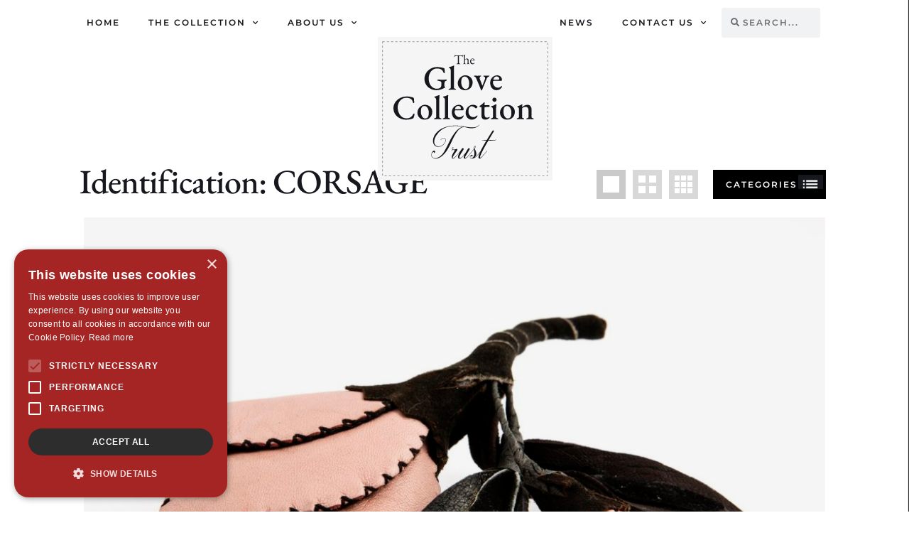

--- FILE ---
content_type: text/html; charset=UTF-8
request_url: https://theglovecollection.uk/identification/corsage/
body_size: 17107
content:
<!DOCTYPE html>

<html lang="en-GB">

<head>
	<meta charset="UTF-8">
	<meta name="viewport" content="width=device-width, initial-scale=1">
	<link rel="profile" href="http://gmpg.org/xfn/11">
	<meta name='robots' content='index, follow, max-image-preview:large, max-snippet:-1, max-video-preview:-1' />
<script type="text/javascript" charset="UTF-8" data-cs-platform="wordpress" src="https://cdn.cookie-script.com/s/4f21bab2deec68f7e1a62cc0129faf62.js" id="cookie_script-js-with"></script>
	<!-- This site is optimized with the Yoast SEO plugin v26.6 - https://yoast.com/wordpress/plugins/seo/ -->
	<title>CORSAGE Archives - The Glove Collection Trust</title>
	<link rel="canonical" href="https://theglovecollection.uk/identification/corsage/" />
	<meta property="og:locale" content="en_GB" />
	<meta property="og:type" content="article" />
	<meta property="og:title" content="CORSAGE Archives - The Glove Collection Trust" />
	<meta property="og:url" content="https://theglovecollection.uk/identification/corsage/" />
	<meta property="og:site_name" content="The Glove Collection Trust" />
	<meta property="og:image" content="https://theglovecollection.uk/wp-content/uploads/2020/10/Facebook-Share.png" />
	<meta property="og:image:width" content="1200" />
	<meta property="og:image:height" content="630" />
	<meta property="og:image:type" content="image/png" />
	<meta name="twitter:card" content="summary_large_image" />
	<script type="application/ld+json" class="yoast-schema-graph">{"@context":"https://schema.org","@graph":[{"@type":"CollectionPage","@id":"https://theglovecollection.uk/identification/corsage/","url":"https://theglovecollection.uk/identification/corsage/","name":"CORSAGE Archives - The Glove Collection Trust","isPartOf":{"@id":"https://theglovecollection.uk/#website"},"primaryImageOfPage":{"@id":"https://theglovecollection.uk/identification/corsage/#primaryimage"},"image":{"@id":"https://theglovecollection.uk/identification/corsage/#primaryimage"},"thumbnailUrl":"https://theglovecollection.uk/wp-content/uploads/2020/09/gct_2007_14_1b.jpg","breadcrumb":{"@id":"https://theglovecollection.uk/identification/corsage/#breadcrumb"},"inLanguage":"en-GB"},{"@type":"ImageObject","inLanguage":"en-GB","@id":"https://theglovecollection.uk/identification/corsage/#primaryimage","url":"https://theglovecollection.uk/wp-content/uploads/2020/09/gct_2007_14_1b.jpg","contentUrl":"https://theglovecollection.uk/wp-content/uploads/2020/09/gct_2007_14_1b.jpg","width":1440,"height":1080},{"@type":"BreadcrumbList","@id":"https://theglovecollection.uk/identification/corsage/#breadcrumb","itemListElement":[{"@type":"ListItem","position":1,"name":"Home","item":"https://theglovecollection.uk/"},{"@type":"ListItem","position":2,"name":"CORSAGE"}]},{"@type":"WebSite","@id":"https://theglovecollection.uk/#website","url":"https://theglovecollection.uk/","name":"The Glove Collection Trust","description":"The finest collection of historic and modern gloves","publisher":{"@id":"https://theglovecollection.uk/#organization"},"potentialAction":[{"@type":"SearchAction","target":{"@type":"EntryPoint","urlTemplate":"https://theglovecollection.uk/?s={search_term_string}"},"query-input":{"@type":"PropertyValueSpecification","valueRequired":true,"valueName":"search_term_string"}}],"inLanguage":"en-GB"},{"@type":"Organization","@id":"https://theglovecollection.uk/#organization","name":"The Glove Collection Trust","url":"https://theglovecollection.uk/","logo":{"@type":"ImageObject","inLanguage":"en-GB","@id":"https://theglovecollection.uk/#/schema/logo/image/","url":"https://theglovecollection.uk/wp-content/uploads/2020/07/GloveCollectionTrustLogo.svg","contentUrl":"https://theglovecollection.uk/wp-content/uploads/2020/07/GloveCollectionTrustLogo.svg","width":246,"height":202,"caption":"The Glove Collection Trust"},"image":{"@id":"https://theglovecollection.uk/#/schema/logo/image/"}}]}</script>
	<!-- / Yoast SEO plugin. -->


<link rel='dns-prefetch' href='//www.googletagmanager.com' />
<link rel="alternate" type="application/rss+xml" title="The Glove Collection Trust &raquo; Feed" href="https://theglovecollection.uk/feed/" />
<link rel="alternate" type="application/rss+xml" title="The Glove Collection Trust &raquo; CORSAGE Identification Feed" href="https://theglovecollection.uk/identification/corsage/feed/" />
		<style class="wpbf-google-fonts">@font-face{font-family:'EB Garamond';font-style:normal;font-weight:500;font-display:swap;src:url(https://theglovecollection.uk/wp-content/fonts/eb-garamond/SlGUmQSNjdsmc35JDF1K5GR4SDktYw.woff2) format('woff2');unicode-range:U+0460-052F,U+1C80-1C88,U+20B4,U+2DE0-2DFF,U+A640-A69F,U+FE2E-FE2F;}@font-face{font-family:'EB Garamond';font-style:normal;font-weight:500;font-display:swap;src:url(https://theglovecollection.uk/wp-content/fonts/eb-garamond/SlGUmQSNjdsmc35JDF1K5GRxSDktYw.woff2) format('woff2');unicode-range:U+0301,U+0400-045F,U+0490-0491,U+04B0-04B1,U+2116;}@font-face{font-family:'EB Garamond';font-style:normal;font-weight:500;font-display:swap;src:url(https://theglovecollection.uk/wp-content/fonts/eb-garamond/SlGUmQSNjdsmc35JDF1K5GR5SDktYw.woff2) format('woff2');unicode-range:U+1F00-1FFF;}@font-face{font-family:'EB Garamond';font-style:normal;font-weight:500;font-display:swap;src:url(https://theglovecollection.uk/wp-content/fonts/eb-garamond/SlGUmQSNjdsmc35JDF1K5GR2SDktYw.woff2) format('woff2');unicode-range:U+0370-0377,U+037A-037F,U+0384-038A,U+038C,U+038E-03A1,U+03A3-03FF;}@font-face{font-family:'EB Garamond';font-style:normal;font-weight:500;font-display:swap;src:url(https://theglovecollection.uk/wp-content/fonts/eb-garamond/SlGUmQSNjdsmc35JDF1K5GR6SDktYw.woff2) format('woff2');unicode-range:U+0102-0103,U+0110-0111,U+0128-0129,U+0168-0169,U+01A0-01A1,U+01AF-01B0,U+0300-0301,U+0303-0304,U+0308-0309,U+0323,U+0329,U+1EA0-1EF9,U+20AB;}@font-face{font-family:'EB Garamond';font-style:normal;font-weight:500;font-display:swap;src:url(https://theglovecollection.uk/wp-content/fonts/eb-garamond/SlGUmQSNjdsmc35JDF1K5GR7SDktYw.woff2) format('woff2');unicode-range:U+0100-02AF,U+0304,U+0308,U+0329,U+1E00-1E9F,U+1EF2-1EFF,U+2020,U+20A0-20AB,U+20AD-20C0,U+2113,U+2C60-2C7F,U+A720-A7FF;}@font-face{font-family:'EB Garamond';font-style:normal;font-weight:500;font-display:swap;src:url(https://theglovecollection.uk/wp-content/fonts/eb-garamond/SlGUmQSNjdsmc35JDF1K5GR1SDk.woff2) format('woff2');unicode-range:U+0000-00FF,U+0131,U+0152-0153,U+02BB-02BC,U+02C6,U+02DA,U+02DC,U+0304,U+0308,U+0329,U+2000-206F,U+2074,U+20AC,U+2122,U+2191,U+2193,U+2212,U+2215,U+FEFF,U+FFFD;}@font-face{font-family:'EB Garamond';font-style:normal;font-weight:700;font-display:swap;src:url(https://theglovecollection.uk/wp-content/fonts/eb-garamond/SlGUmQSNjdsmc35JDF1K5GR4SDktYw.woff2) format('woff2');unicode-range:U+0460-052F,U+1C80-1C88,U+20B4,U+2DE0-2DFF,U+A640-A69F,U+FE2E-FE2F;}@font-face{font-family:'EB Garamond';font-style:normal;font-weight:700;font-display:swap;src:url(https://theglovecollection.uk/wp-content/fonts/eb-garamond/SlGUmQSNjdsmc35JDF1K5GRxSDktYw.woff2) format('woff2');unicode-range:U+0301,U+0400-045F,U+0490-0491,U+04B0-04B1,U+2116;}@font-face{font-family:'EB Garamond';font-style:normal;font-weight:700;font-display:swap;src:url(https://theglovecollection.uk/wp-content/fonts/eb-garamond/SlGUmQSNjdsmc35JDF1K5GR5SDktYw.woff2) format('woff2');unicode-range:U+1F00-1FFF;}@font-face{font-family:'EB Garamond';font-style:normal;font-weight:700;font-display:swap;src:url(https://theglovecollection.uk/wp-content/fonts/eb-garamond/SlGUmQSNjdsmc35JDF1K5GR2SDktYw.woff2) format('woff2');unicode-range:U+0370-0377,U+037A-037F,U+0384-038A,U+038C,U+038E-03A1,U+03A3-03FF;}@font-face{font-family:'EB Garamond';font-style:normal;font-weight:700;font-display:swap;src:url(https://theglovecollection.uk/wp-content/fonts/eb-garamond/SlGUmQSNjdsmc35JDF1K5GR6SDktYw.woff2) format('woff2');unicode-range:U+0102-0103,U+0110-0111,U+0128-0129,U+0168-0169,U+01A0-01A1,U+01AF-01B0,U+0300-0301,U+0303-0304,U+0308-0309,U+0323,U+0329,U+1EA0-1EF9,U+20AB;}@font-face{font-family:'EB Garamond';font-style:normal;font-weight:700;font-display:swap;src:url(https://theglovecollection.uk/wp-content/fonts/eb-garamond/SlGUmQSNjdsmc35JDF1K5GR7SDktYw.woff2) format('woff2');unicode-range:U+0100-02AF,U+0304,U+0308,U+0329,U+1E00-1E9F,U+1EF2-1EFF,U+2020,U+20A0-20AB,U+20AD-20C0,U+2113,U+2C60-2C7F,U+A720-A7FF;}@font-face{font-family:'EB Garamond';font-style:normal;font-weight:700;font-display:swap;src:url(https://theglovecollection.uk/wp-content/fonts/eb-garamond/SlGUmQSNjdsmc35JDF1K5GR1SDk.woff2) format('woff2');unicode-range:U+0000-00FF,U+0131,U+0152-0153,U+02BB-02BC,U+02C6,U+02DA,U+02DC,U+0304,U+0308,U+0329,U+2000-206F,U+2074,U+20AC,U+2122,U+2191,U+2193,U+2212,U+2215,U+FEFF,U+FFFD;}@font-face{font-family:'Montserrat';font-style:normal;font-weight:500;font-display:swap;src:url(https://theglovecollection.uk/wp-content/fonts/montserrat/JTUHjIg1_i6t8kCHKm4532VJOt5-QNFgpCtZ6Hw0aXpsog.woff2) format('woff2');unicode-range:U+0460-052F,U+1C80-1C88,U+20B4,U+2DE0-2DFF,U+A640-A69F,U+FE2E-FE2F;}@font-face{font-family:'Montserrat';font-style:normal;font-weight:500;font-display:swap;src:url(https://theglovecollection.uk/wp-content/fonts/montserrat/JTUHjIg1_i6t8kCHKm4532VJOt5-QNFgpCtZ6Hw9aXpsog.woff2) format('woff2');unicode-range:U+0301,U+0400-045F,U+0490-0491,U+04B0-04B1,U+2116;}@font-face{font-family:'Montserrat';font-style:normal;font-weight:500;font-display:swap;src:url(https://theglovecollection.uk/wp-content/fonts/montserrat/JTUHjIg1_i6t8kCHKm4532VJOt5-QNFgpCtZ6Hw2aXpsog.woff2) format('woff2');unicode-range:U+0102-0103,U+0110-0111,U+0128-0129,U+0168-0169,U+01A0-01A1,U+01AF-01B0,U+0300-0301,U+0303-0304,U+0308-0309,U+0323,U+0329,U+1EA0-1EF9,U+20AB;}@font-face{font-family:'Montserrat';font-style:normal;font-weight:500;font-display:swap;src:url(https://theglovecollection.uk/wp-content/fonts/montserrat/JTUHjIg1_i6t8kCHKm4532VJOt5-QNFgpCtZ6Hw3aXpsog.woff2) format('woff2');unicode-range:U+0100-02AF,U+0304,U+0308,U+0329,U+1E00-1E9F,U+1EF2-1EFF,U+2020,U+20A0-20AB,U+20AD-20C0,U+2113,U+2C60-2C7F,U+A720-A7FF;}@font-face{font-family:'Montserrat';font-style:normal;font-weight:500;font-display:swap;src:url(https://theglovecollection.uk/wp-content/fonts/montserrat/JTUHjIg1_i6t8kCHKm4532VJOt5-QNFgpCtZ6Hw5aXo.woff2) format('woff2');unicode-range:U+0000-00FF,U+0131,U+0152-0153,U+02BB-02BC,U+02C6,U+02DA,U+02DC,U+0304,U+0308,U+0329,U+2000-206F,U+2074,U+20AC,U+2122,U+2191,U+2193,U+2212,U+2215,U+FEFF,U+FFFD;}</style>
		<style id='wp-img-auto-sizes-contain-inline-css'>
img:is([sizes=auto i],[sizes^="auto," i]){contain-intrinsic-size:3000px 1500px}
/*# sourceURL=wp-img-auto-sizes-contain-inline-css */
</style>
<style id='wp-emoji-styles-inline-css'>

	img.wp-smiley, img.emoji {
		display: inline !important;
		border: none !important;
		box-shadow: none !important;
		height: 1em !important;
		width: 1em !important;
		margin: 0 0.07em !important;
		vertical-align: -0.1em !important;
		background: none !important;
		padding: 0 !important;
	}
/*# sourceURL=wp-emoji-styles-inline-css */
</style>
<link rel='stylesheet' id='wp-block-library-css' href='https://theglovecollection.uk/wp-includes/css/dist/block-library/style.min.css?ver=6.9' media='all' />
<style id='global-styles-inline-css'>
:root{--wp--preset--aspect-ratio--square: 1;--wp--preset--aspect-ratio--4-3: 4/3;--wp--preset--aspect-ratio--3-4: 3/4;--wp--preset--aspect-ratio--3-2: 3/2;--wp--preset--aspect-ratio--2-3: 2/3;--wp--preset--aspect-ratio--16-9: 16/9;--wp--preset--aspect-ratio--9-16: 9/16;--wp--preset--color--black: #000000;--wp--preset--color--cyan-bluish-gray: #abb8c3;--wp--preset--color--white: #ffffff;--wp--preset--color--pale-pink: #f78da7;--wp--preset--color--vivid-red: #cf2e2e;--wp--preset--color--luminous-vivid-orange: #ff6900;--wp--preset--color--luminous-vivid-amber: #fcb900;--wp--preset--color--light-green-cyan: #7bdcb5;--wp--preset--color--vivid-green-cyan: #00d084;--wp--preset--color--pale-cyan-blue: #8ed1fc;--wp--preset--color--vivid-cyan-blue: #0693e3;--wp--preset--color--vivid-purple: #9b51e0;--wp--preset--gradient--vivid-cyan-blue-to-vivid-purple: linear-gradient(135deg,rgb(6,147,227) 0%,rgb(155,81,224) 100%);--wp--preset--gradient--light-green-cyan-to-vivid-green-cyan: linear-gradient(135deg,rgb(122,220,180) 0%,rgb(0,208,130) 100%);--wp--preset--gradient--luminous-vivid-amber-to-luminous-vivid-orange: linear-gradient(135deg,rgb(252,185,0) 0%,rgb(255,105,0) 100%);--wp--preset--gradient--luminous-vivid-orange-to-vivid-red: linear-gradient(135deg,rgb(255,105,0) 0%,rgb(207,46,46) 100%);--wp--preset--gradient--very-light-gray-to-cyan-bluish-gray: linear-gradient(135deg,rgb(238,238,238) 0%,rgb(169,184,195) 100%);--wp--preset--gradient--cool-to-warm-spectrum: linear-gradient(135deg,rgb(74,234,220) 0%,rgb(151,120,209) 20%,rgb(207,42,186) 40%,rgb(238,44,130) 60%,rgb(251,105,98) 80%,rgb(254,248,76) 100%);--wp--preset--gradient--blush-light-purple: linear-gradient(135deg,rgb(255,206,236) 0%,rgb(152,150,240) 100%);--wp--preset--gradient--blush-bordeaux: linear-gradient(135deg,rgb(254,205,165) 0%,rgb(254,45,45) 50%,rgb(107,0,62) 100%);--wp--preset--gradient--luminous-dusk: linear-gradient(135deg,rgb(255,203,112) 0%,rgb(199,81,192) 50%,rgb(65,88,208) 100%);--wp--preset--gradient--pale-ocean: linear-gradient(135deg,rgb(255,245,203) 0%,rgb(182,227,212) 50%,rgb(51,167,181) 100%);--wp--preset--gradient--electric-grass: linear-gradient(135deg,rgb(202,248,128) 0%,rgb(113,206,126) 100%);--wp--preset--gradient--midnight: linear-gradient(135deg,rgb(2,3,129) 0%,rgb(40,116,252) 100%);--wp--preset--font-size--small: 14px;--wp--preset--font-size--medium: 20px;--wp--preset--font-size--large: 20px;--wp--preset--font-size--x-large: 42px;--wp--preset--font-size--tiny: 12px;--wp--preset--font-size--regular: 16px;--wp--preset--font-size--larger: 32px;--wp--preset--font-size--extra: 44px;--wp--preset--spacing--20: 0.44rem;--wp--preset--spacing--30: 0.67rem;--wp--preset--spacing--40: 1rem;--wp--preset--spacing--50: 1.5rem;--wp--preset--spacing--60: 2.25rem;--wp--preset--spacing--70: 3.38rem;--wp--preset--spacing--80: 5.06rem;--wp--preset--shadow--natural: 6px 6px 9px rgba(0, 0, 0, 0.2);--wp--preset--shadow--deep: 12px 12px 50px rgba(0, 0, 0, 0.4);--wp--preset--shadow--sharp: 6px 6px 0px rgba(0, 0, 0, 0.2);--wp--preset--shadow--outlined: 6px 6px 0px -3px rgb(255, 255, 255), 6px 6px rgb(0, 0, 0);--wp--preset--shadow--crisp: 6px 6px 0px rgb(0, 0, 0);}:root { --wp--style--global--content-size: 1000px;--wp--style--global--wide-size: 1400px; }:where(body) { margin: 0; }.wp-site-blocks > .alignleft { float: left; margin-right: 2em; }.wp-site-blocks > .alignright { float: right; margin-left: 2em; }.wp-site-blocks > .aligncenter { justify-content: center; margin-left: auto; margin-right: auto; }:where(.wp-site-blocks) > * { margin-block-start: 24px; margin-block-end: 0; }:where(.wp-site-blocks) > :first-child { margin-block-start: 0; }:where(.wp-site-blocks) > :last-child { margin-block-end: 0; }:root { --wp--style--block-gap: 24px; }:root :where(.is-layout-flow) > :first-child{margin-block-start: 0;}:root :where(.is-layout-flow) > :last-child{margin-block-end: 0;}:root :where(.is-layout-flow) > *{margin-block-start: 24px;margin-block-end: 0;}:root :where(.is-layout-constrained) > :first-child{margin-block-start: 0;}:root :where(.is-layout-constrained) > :last-child{margin-block-end: 0;}:root :where(.is-layout-constrained) > *{margin-block-start: 24px;margin-block-end: 0;}:root :where(.is-layout-flex){gap: 24px;}:root :where(.is-layout-grid){gap: 24px;}.is-layout-flow > .alignleft{float: left;margin-inline-start: 0;margin-inline-end: 2em;}.is-layout-flow > .alignright{float: right;margin-inline-start: 2em;margin-inline-end: 0;}.is-layout-flow > .aligncenter{margin-left: auto !important;margin-right: auto !important;}.is-layout-constrained > .alignleft{float: left;margin-inline-start: 0;margin-inline-end: 2em;}.is-layout-constrained > .alignright{float: right;margin-inline-start: 2em;margin-inline-end: 0;}.is-layout-constrained > .aligncenter{margin-left: auto !important;margin-right: auto !important;}.is-layout-constrained > :where(:not(.alignleft):not(.alignright):not(.alignfull)){max-width: var(--wp--style--global--content-size);margin-left: auto !important;margin-right: auto !important;}.is-layout-constrained > .alignwide{max-width: var(--wp--style--global--wide-size);}body .is-layout-flex{display: flex;}.is-layout-flex{flex-wrap: wrap;align-items: center;}.is-layout-flex > :is(*, div){margin: 0;}body .is-layout-grid{display: grid;}.is-layout-grid > :is(*, div){margin: 0;}body{padding-top: 0px;padding-right: 0px;padding-bottom: 0px;padding-left: 0px;}a:where(:not(.wp-element-button)){text-decoration: underline;}:root :where(.wp-element-button, .wp-block-button__link){background-color: #32373c;border-width: 0;color: #fff;font-family: inherit;font-size: inherit;font-style: inherit;font-weight: inherit;letter-spacing: inherit;line-height: inherit;padding-top: calc(0.667em + 2px);padding-right: calc(1.333em + 2px);padding-bottom: calc(0.667em + 2px);padding-left: calc(1.333em + 2px);text-decoration: none;text-transform: inherit;}.has-black-color{color: var(--wp--preset--color--black) !important;}.has-cyan-bluish-gray-color{color: var(--wp--preset--color--cyan-bluish-gray) !important;}.has-white-color{color: var(--wp--preset--color--white) !important;}.has-pale-pink-color{color: var(--wp--preset--color--pale-pink) !important;}.has-vivid-red-color{color: var(--wp--preset--color--vivid-red) !important;}.has-luminous-vivid-orange-color{color: var(--wp--preset--color--luminous-vivid-orange) !important;}.has-luminous-vivid-amber-color{color: var(--wp--preset--color--luminous-vivid-amber) !important;}.has-light-green-cyan-color{color: var(--wp--preset--color--light-green-cyan) !important;}.has-vivid-green-cyan-color{color: var(--wp--preset--color--vivid-green-cyan) !important;}.has-pale-cyan-blue-color{color: var(--wp--preset--color--pale-cyan-blue) !important;}.has-vivid-cyan-blue-color{color: var(--wp--preset--color--vivid-cyan-blue) !important;}.has-vivid-purple-color{color: var(--wp--preset--color--vivid-purple) !important;}.has-black-background-color{background-color: var(--wp--preset--color--black) !important;}.has-cyan-bluish-gray-background-color{background-color: var(--wp--preset--color--cyan-bluish-gray) !important;}.has-white-background-color{background-color: var(--wp--preset--color--white) !important;}.has-pale-pink-background-color{background-color: var(--wp--preset--color--pale-pink) !important;}.has-vivid-red-background-color{background-color: var(--wp--preset--color--vivid-red) !important;}.has-luminous-vivid-orange-background-color{background-color: var(--wp--preset--color--luminous-vivid-orange) !important;}.has-luminous-vivid-amber-background-color{background-color: var(--wp--preset--color--luminous-vivid-amber) !important;}.has-light-green-cyan-background-color{background-color: var(--wp--preset--color--light-green-cyan) !important;}.has-vivid-green-cyan-background-color{background-color: var(--wp--preset--color--vivid-green-cyan) !important;}.has-pale-cyan-blue-background-color{background-color: var(--wp--preset--color--pale-cyan-blue) !important;}.has-vivid-cyan-blue-background-color{background-color: var(--wp--preset--color--vivid-cyan-blue) !important;}.has-vivid-purple-background-color{background-color: var(--wp--preset--color--vivid-purple) !important;}.has-black-border-color{border-color: var(--wp--preset--color--black) !important;}.has-cyan-bluish-gray-border-color{border-color: var(--wp--preset--color--cyan-bluish-gray) !important;}.has-white-border-color{border-color: var(--wp--preset--color--white) !important;}.has-pale-pink-border-color{border-color: var(--wp--preset--color--pale-pink) !important;}.has-vivid-red-border-color{border-color: var(--wp--preset--color--vivid-red) !important;}.has-luminous-vivid-orange-border-color{border-color: var(--wp--preset--color--luminous-vivid-orange) !important;}.has-luminous-vivid-amber-border-color{border-color: var(--wp--preset--color--luminous-vivid-amber) !important;}.has-light-green-cyan-border-color{border-color: var(--wp--preset--color--light-green-cyan) !important;}.has-vivid-green-cyan-border-color{border-color: var(--wp--preset--color--vivid-green-cyan) !important;}.has-pale-cyan-blue-border-color{border-color: var(--wp--preset--color--pale-cyan-blue) !important;}.has-vivid-cyan-blue-border-color{border-color: var(--wp--preset--color--vivid-cyan-blue) !important;}.has-vivid-purple-border-color{border-color: var(--wp--preset--color--vivid-purple) !important;}.has-vivid-cyan-blue-to-vivid-purple-gradient-background{background: var(--wp--preset--gradient--vivid-cyan-blue-to-vivid-purple) !important;}.has-light-green-cyan-to-vivid-green-cyan-gradient-background{background: var(--wp--preset--gradient--light-green-cyan-to-vivid-green-cyan) !important;}.has-luminous-vivid-amber-to-luminous-vivid-orange-gradient-background{background: var(--wp--preset--gradient--luminous-vivid-amber-to-luminous-vivid-orange) !important;}.has-luminous-vivid-orange-to-vivid-red-gradient-background{background: var(--wp--preset--gradient--luminous-vivid-orange-to-vivid-red) !important;}.has-very-light-gray-to-cyan-bluish-gray-gradient-background{background: var(--wp--preset--gradient--very-light-gray-to-cyan-bluish-gray) !important;}.has-cool-to-warm-spectrum-gradient-background{background: var(--wp--preset--gradient--cool-to-warm-spectrum) !important;}.has-blush-light-purple-gradient-background{background: var(--wp--preset--gradient--blush-light-purple) !important;}.has-blush-bordeaux-gradient-background{background: var(--wp--preset--gradient--blush-bordeaux) !important;}.has-luminous-dusk-gradient-background{background: var(--wp--preset--gradient--luminous-dusk) !important;}.has-pale-ocean-gradient-background{background: var(--wp--preset--gradient--pale-ocean) !important;}.has-electric-grass-gradient-background{background: var(--wp--preset--gradient--electric-grass) !important;}.has-midnight-gradient-background{background: var(--wp--preset--gradient--midnight) !important;}.has-small-font-size{font-size: var(--wp--preset--font-size--small) !important;}.has-medium-font-size{font-size: var(--wp--preset--font-size--medium) !important;}.has-large-font-size{font-size: var(--wp--preset--font-size--large) !important;}.has-x-large-font-size{font-size: var(--wp--preset--font-size--x-large) !important;}.has-tiny-font-size{font-size: var(--wp--preset--font-size--tiny) !important;}.has-regular-font-size{font-size: var(--wp--preset--font-size--regular) !important;}.has-larger-font-size{font-size: var(--wp--preset--font-size--larger) !important;}.has-extra-font-size{font-size: var(--wp--preset--font-size--extra) !important;}
:root :where(.wp-block-pullquote){font-size: 1.5em;line-height: 1.6;}
/*# sourceURL=global-styles-inline-css */
</style>
<link rel='stylesheet' id='eae-css-css' href='https://theglovecollection.uk/wp-content/plugins/addon-elements-for-elementor-page-builder/assets/css/eae.min.css?ver=1.14.4' media='all' />
<link rel='stylesheet' id='eae-peel-css-css' href='https://theglovecollection.uk/wp-content/plugins/addon-elements-for-elementor-page-builder/assets/lib/peel/peel.css?ver=1.14.4' media='all' />
<link rel='stylesheet' id='wpbf-icon-font-css' href='https://theglovecollection.uk/wp-content/themes/page-builder-framework/css/min/iconfont-min.css?ver=2.11.8' media='all' />
<link rel='stylesheet' id='wpbf-style-css' href='https://theglovecollection.uk/wp-content/themes/page-builder-framework/css/min/style-min.css?ver=2.11.8' media='all' />
<style id='wpbf-style-inline-css'>
body,button,input,optgroup,select,textarea,h1,h2,h3,h4,h5,h6{font-family:"EB Garamond";font-weight:500;font-style:normal;}body{color:#17181e;}.wpbf-menu,.wpbf-mobile-menu{font-family:Montserrat;font-weight:500;font-style:normal;}h1,h2,h3,h4,h5,h6{font-family:"EB Garamond";font-weight:500;font-style:normal;}h2{font-family:"EB Garamond";font-weight:500;font-style:normal;}h3{font-family:"EB Garamond";font-weight:500;font-style:normal;}h4{font-family:"EB Garamond";font-weight:700;font-style:normal;}.wpbf-archive-content .wpbf-post{text-align:left;}.wpbf-logo img,.wpbf-mobile-logo img{width:175px;}.wpbf-nav-wrapper{padding-top:16px;padding-bottom:16px;}.wpbf-navigation:not(.wpbf-navigation-transparent):not(.wpbf-navigation-active){background-color:#ffffff;}
/*# sourceURL=wpbf-style-inline-css */
</style>
<link rel='stylesheet' id='wpbf-responsive-css' href='https://theglovecollection.uk/wp-content/themes/page-builder-framework/css/min/responsive-min.css?ver=2.11.8' media='all' />
<link rel='stylesheet' id='elementor-frontend-css' href='https://theglovecollection.uk/wp-content/plugins/elementor/assets/css/frontend.min.css?ver=3.34.0' media='all' />
<link rel='stylesheet' id='widget-nav-menu-css' href='https://theglovecollection.uk/wp-content/plugins/elementor-pro/assets/css/widget-nav-menu.min.css?ver=3.34.0' media='all' />
<link rel='stylesheet' id='widget-image-css' href='https://theglovecollection.uk/wp-content/plugins/elementor/assets/css/widget-image.min.css?ver=3.34.0' media='all' />
<link rel='stylesheet' id='widget-search-form-css' href='https://theglovecollection.uk/wp-content/plugins/elementor-pro/assets/css/widget-search-form.min.css?ver=3.34.0' media='all' />
<link rel='stylesheet' id='elementor-icons-shared-0-css' href='https://theglovecollection.uk/wp-content/plugins/elementor/assets/lib/font-awesome/css/fontawesome.min.css?ver=5.15.3' media='all' />
<link rel='stylesheet' id='elementor-icons-fa-solid-css' href='https://theglovecollection.uk/wp-content/plugins/elementor/assets/lib/font-awesome/css/solid.min.css?ver=5.15.3' media='all' />
<link rel='stylesheet' id='widget-divider-css' href='https://theglovecollection.uk/wp-content/plugins/elementor/assets/css/widget-divider.min.css?ver=3.34.0' media='all' />
<link rel='stylesheet' id='elementor-icons-css' href='https://theglovecollection.uk/wp-content/plugins/elementor/assets/lib/eicons/css/elementor-icons.min.css?ver=5.45.0' media='all' />
<link rel='stylesheet' id='elementor-post-2378-css' href='https://theglovecollection.uk/wp-content/uploads/elementor/css/post-2378.css?ver=1767141344' media='all' />
<link rel='stylesheet' id='elementor-post-2387-css' href='https://theglovecollection.uk/wp-content/uploads/elementor/css/post-2387.css?ver=1767141344' media='all' />
<link rel='stylesheet' id='elementor-post-2412-css' href='https://theglovecollection.uk/wp-content/uploads/elementor/css/post-2412.css?ver=1767141344' media='all' />
<link rel='stylesheet' id='elementor-post-7174-css' href='https://theglovecollection.uk/wp-content/uploads/elementor/css/post-7174.css?ver=1767141387' media='all' />
<link rel='stylesheet' id='wpbf-style-child-css' href='https://theglovecollection.uk/wp-content/themes/page-builder-framework-child/style.css?ver=1.2' media='all' />
<link rel='stylesheet' id='elementor-gf-local-ebgaramond-css' href='https://theglovecollection.uk/wp-content/uploads/elementor/google-fonts/css/ebgaramond.css?ver=1742517724' media='all' />
<link rel='stylesheet' id='elementor-gf-local-roboto-css' href='https://theglovecollection.uk/wp-content/uploads/elementor/google-fonts/css/roboto.css?ver=1742517736' media='all' />
<link rel='stylesheet' id='elementor-gf-local-montserrat-css' href='https://theglovecollection.uk/wp-content/uploads/elementor/google-fonts/css/montserrat.css?ver=1742517741' media='all' />
<script src="https://theglovecollection.uk/wp-content/plugins/addon-elements-for-elementor-page-builder/assets/js/iconHelper.js?ver=1.0" id="eae-iconHelper-js"></script>
<script id="jquery-core-js-extra">
var pp = {"ajax_url":"https://theglovecollection.uk/wp-admin/admin-ajax.php"};
//# sourceURL=jquery-core-js-extra
</script>
<script src="https://theglovecollection.uk/wp-includes/js/jquery/jquery.min.js?ver=3.7.1" id="jquery-core-js"></script>
<script src="https://theglovecollection.uk/wp-includes/js/jquery/jquery-migrate.min.js?ver=3.4.1" id="jquery-migrate-js"></script>
<script id="misha_scripts-js-extra">
var misha_loadmore_params = {"ajaxurl":"https://theglovecollection.uk/wp-admin/admin-ajax.php","posts":"{\"identification\":\"corsage\",\"error\":\"\",\"m\":\"\",\"p\":0,\"post_parent\":\"\",\"subpost\":\"\",\"subpost_id\":\"\",\"attachment\":\"\",\"attachment_id\":0,\"name\":\"\",\"pagename\":\"\",\"page_id\":0,\"second\":\"\",\"minute\":\"\",\"hour\":\"\",\"day\":0,\"monthnum\":0,\"year\":0,\"w\":0,\"category_name\":\"\",\"tag\":\"\",\"cat\":\"\",\"tag_id\":\"\",\"author\":\"\",\"author_name\":\"\",\"feed\":\"\",\"tb\":\"\",\"paged\":0,\"meta_key\":\"\",\"meta_value\":\"\",\"preview\":\"\",\"s\":\"\",\"sentence\":\"\",\"title\":\"\",\"fields\":\"all\",\"menu_order\":\"\",\"embed\":\"\",\"category__in\":[],\"category__not_in\":[],\"category__and\":[],\"post__in\":[],\"post__not_in\":[],\"post_name__in\":[],\"tag__in\":[],\"tag__not_in\":[],\"tag__and\":[],\"tag_slug__in\":[],\"tag_slug__and\":[],\"post_parent__in\":[],\"post_parent__not_in\":[],\"author__in\":[],\"author__not_in\":[],\"search_columns\":[],\"ignore_sticky_posts\":false,\"suppress_filters\":false,\"cache_results\":true,\"update_post_term_cache\":true,\"update_menu_item_cache\":false,\"lazy_load_term_meta\":true,\"update_post_meta_cache\":true,\"post_type\":\"\",\"posts_per_page\":50,\"nopaging\":false,\"comments_per_page\":\"50\",\"no_found_rows\":false,\"taxonomy\":\"identification\",\"term\":\"corsage\",\"order\":\"DESC\"}","current_page":"1","max_page":"1"};
//# sourceURL=misha_scripts-js-extra
</script>
<script src="https://theglovecollection.uk/wp-content/themes/page-builder-framework-child/myloadmore.js?ver=6.9" id="misha_scripts-js"></script>

<!-- Google tag (gtag.js) snippet added by Site Kit -->
<!-- Google Analytics snippet added by Site Kit -->
<script src="https://www.googletagmanager.com/gtag/js?id=GT-NN6CDKB" id="google_gtagjs-js" async></script>
<script id="google_gtagjs-js-after">
window.dataLayer = window.dataLayer || [];function gtag(){dataLayer.push(arguments);}
gtag("set","linker",{"domains":["theglovecollection.uk"]});
gtag("js", new Date());
gtag("set", "developer_id.dZTNiMT", true);
gtag("config", "GT-NN6CDKB");
//# sourceURL=google_gtagjs-js-after
</script>
<link rel="https://api.w.org/" href="https://theglovecollection.uk/wp-json/" /><link rel="alternate" title="JSON" type="application/json" href="https://theglovecollection.uk/wp-json/wp/v2/identification/496" /><link rel="EditURI" type="application/rsd+xml" title="RSD" href="https://theglovecollection.uk/xmlrpc.php?rsd" />
<meta name="generator" content="Site Kit by Google 1.168.0" /><meta name="generator" content="Elementor 3.34.0; features: additional_custom_breakpoints; settings: css_print_method-external, google_font-enabled, font_display-auto">
			<style>
				.e-con.e-parent:nth-of-type(n+4):not(.e-lazyloaded):not(.e-no-lazyload),
				.e-con.e-parent:nth-of-type(n+4):not(.e-lazyloaded):not(.e-no-lazyload) * {
					background-image: none !important;
				}
				@media screen and (max-height: 1024px) {
					.e-con.e-parent:nth-of-type(n+3):not(.e-lazyloaded):not(.e-no-lazyload),
					.e-con.e-parent:nth-of-type(n+3):not(.e-lazyloaded):not(.e-no-lazyload) * {
						background-image: none !important;
					}
				}
				@media screen and (max-height: 640px) {
					.e-con.e-parent:nth-of-type(n+2):not(.e-lazyloaded):not(.e-no-lazyload),
					.e-con.e-parent:nth-of-type(n+2):not(.e-lazyloaded):not(.e-no-lazyload) * {
						background-image: none !important;
					}
				}
			</style>
			
<!-- Google Tag Manager snippet added by Site Kit -->
<script>
			( function( w, d, s, l, i ) {
				w[l] = w[l] || [];
				w[l].push( {'gtm.start': new Date().getTime(), event: 'gtm.js'} );
				var f = d.getElementsByTagName( s )[0],
					j = d.createElement( s ), dl = l != 'dataLayer' ? '&l=' + l : '';
				j.async = true;
				j.src = 'https://www.googletagmanager.com/gtm.js?id=' + i + dl;
				f.parentNode.insertBefore( j, f );
			} )( window, document, 'script', 'dataLayer', 'GTM-52722X4' );
			
</script>

<!-- End Google Tag Manager snippet added by Site Kit -->
<link rel="icon" href="https://theglovecollection.uk/wp-content/uploads/2020/10/cropped-FavIcon-32x32.png" sizes="32x32" />
<link rel="icon" href="https://theglovecollection.uk/wp-content/uploads/2020/10/cropped-FavIcon-192x192.png" sizes="192x192" />
<link rel="apple-touch-icon" href="https://theglovecollection.uk/wp-content/uploads/2020/10/cropped-FavIcon-180x180.png" />
<meta name="msapplication-TileImage" content="https://theglovecollection.uk/wp-content/uploads/2020/10/cropped-FavIcon-270x270.png" />
</head>

<body class="archive tax-identification term-corsage term-496 wp-custom-logo wp-theme-page-builder-framework wp-child-theme-page-builder-framework-child wpbf wpbf-sidebar-right elementor-page-7174 elementor-default elementor-template-full-width elementor-kit-2378" itemscope="itemscope" itemtype="https://schema.org/WebPage">

	<a class="screen-reader-text skip-link" href="#content" title="Skip to content">Skip to content</a>

			<!-- Google Tag Manager (noscript) snippet added by Site Kit -->
		<noscript>
			<iframe src="https://www.googletagmanager.com/ns.html?id=GTM-52722X4" height="0" width="0" style="display:none;visibility:hidden"></iframe>
		</noscript>
		<!-- End Google Tag Manager (noscript) snippet added by Site Kit -->
		
	
	<div id="container" class="hfeed wpbf-page">

		
				<header data-elementor-type="header" data-elementor-id="2387" class="elementor elementor-2387 elementor-location-header" data-elementor-post-type="elementor_library">
					<header class="elementor-section elementor-top-section elementor-element elementor-element-71f91855 elementor-section-content-middle elementor-section-height-min-height elementor-section-full_width elementor-hidden-tablet elementor-hidden-phone elementor-section-height-default elementor-section-items-middle" data-id="71f91855" data-element_type="section" data-settings="{&quot;background_background&quot;:&quot;classic&quot;}">
						<div class="elementor-container elementor-column-gap-no">
					<div class="elementor-column elementor-col-25 elementor-top-column elementor-element elementor-element-470fea70" data-id="470fea70" data-element_type="column">
			<div class="elementor-widget-wrap elementor-element-populated">
						<div class="elementor-element elementor-element-38e47cf elementor-nav-menu__align-start elementor-nav-menu--stretch elementor-nav-menu--dropdown-tablet elementor-nav-menu__text-align-aside elementor-nav-menu--toggle elementor-nav-menu--burger elementor-widget elementor-widget-nav-menu" data-id="38e47cf" data-element_type="widget" data-settings="{&quot;full_width&quot;:&quot;stretch&quot;,&quot;submenu_icon&quot;:{&quot;value&quot;:&quot;&lt;i class=\&quot;fas fa-chevron-down\&quot; aria-hidden=\&quot;true\&quot;&gt;&lt;\/i&gt;&quot;,&quot;library&quot;:&quot;fa-solid&quot;},&quot;layout&quot;:&quot;horizontal&quot;,&quot;toggle&quot;:&quot;burger&quot;}" data-widget_type="nav-menu.default">
				<div class="elementor-widget-container">
								<nav aria-label="Menu" class="elementor-nav-menu--main elementor-nav-menu__container elementor-nav-menu--layout-horizontal e--pointer-overline e--animation-fade">
				<ul id="menu-1-38e47cf" class="elementor-nav-menu"><li class="menu-item menu-item-type-post_type menu-item-object-page menu-item-home menu-item-2381"><a href="https://theglovecollection.uk/" class="elementor-item">Home</a></li>
<li class="menu-item menu-item-type-custom menu-item-object-custom menu-item-has-children menu-item-2385"><a href="#" class="elementor-item elementor-item-anchor">The Collection</a>
<ul class="sub-menu elementor-nav-menu--dropdown">
	<li class="menu-item menu-item-type-custom menu-item-object-custom menu-item-19660"><a href="/our-collection/" class="elementor-sub-item">View the collection</a></li>
	<li class="menu-item menu-item-type-post_type menu-item-object-page menu-item-7185"><a href="https://theglovecollection.uk/access-to-the-collection/" class="elementor-sub-item">View the Gloves</a></li>
</ul>
</li>
<li class="menu-item menu-item-type-custom menu-item-object-custom menu-item-has-children menu-item-19661"><a href="#" class="elementor-item elementor-item-anchor">About Us</a>
<ul class="sub-menu elementor-nav-menu--dropdown">
	<li class="menu-item menu-item-type-post_type menu-item-object-page menu-item-2384"><a href="https://theglovecollection.uk/our-story/about-us/" class="elementor-sub-item">About the Trust</a></li>
	<li class="menu-item menu-item-type-post_type menu-item-object-page menu-item-2383"><a href="https://theglovecollection.uk/our-story/a-brief-history/" class="elementor-sub-item">A Brief History</a></li>
	<li class="menu-item menu-item-type-post_type menu-item-object-page menu-item-14803"><a href="https://theglovecollection.uk/our-story/biographies/" class="elementor-sub-item">Management of the Collection</a></li>
</ul>
</li>
</ul>			</nav>
					<div class="elementor-menu-toggle" role="button" tabindex="0" aria-label="Menu Toggle" aria-expanded="false">
			<i aria-hidden="true" role="presentation" class="elementor-menu-toggle__icon--open eicon-menu-bar"></i><i aria-hidden="true" role="presentation" class="elementor-menu-toggle__icon--close eicon-close"></i>		</div>
					<nav class="elementor-nav-menu--dropdown elementor-nav-menu__container" aria-hidden="true">
				<ul id="menu-2-38e47cf" class="elementor-nav-menu"><li class="menu-item menu-item-type-post_type menu-item-object-page menu-item-home menu-item-2381"><a href="https://theglovecollection.uk/" class="elementor-item" tabindex="-1">Home</a></li>
<li class="menu-item menu-item-type-custom menu-item-object-custom menu-item-has-children menu-item-2385"><a href="#" class="elementor-item elementor-item-anchor" tabindex="-1">The Collection</a>
<ul class="sub-menu elementor-nav-menu--dropdown">
	<li class="menu-item menu-item-type-custom menu-item-object-custom menu-item-19660"><a href="/our-collection/" class="elementor-sub-item" tabindex="-1">View the collection</a></li>
	<li class="menu-item menu-item-type-post_type menu-item-object-page menu-item-7185"><a href="https://theglovecollection.uk/access-to-the-collection/" class="elementor-sub-item" tabindex="-1">View the Gloves</a></li>
</ul>
</li>
<li class="menu-item menu-item-type-custom menu-item-object-custom menu-item-has-children menu-item-19661"><a href="#" class="elementor-item elementor-item-anchor" tabindex="-1">About Us</a>
<ul class="sub-menu elementor-nav-menu--dropdown">
	<li class="menu-item menu-item-type-post_type menu-item-object-page menu-item-2384"><a href="https://theglovecollection.uk/our-story/about-us/" class="elementor-sub-item" tabindex="-1">About the Trust</a></li>
	<li class="menu-item menu-item-type-post_type menu-item-object-page menu-item-2383"><a href="https://theglovecollection.uk/our-story/a-brief-history/" class="elementor-sub-item" tabindex="-1">A Brief History</a></li>
	<li class="menu-item menu-item-type-post_type menu-item-object-page menu-item-14803"><a href="https://theglovecollection.uk/our-story/biographies/" class="elementor-sub-item" tabindex="-1">Management of the Collection</a></li>
</ul>
</li>
</ul>			</nav>
						</div>
				</div>
					</div>
		</div>
				<div class="elementor-column elementor-col-25 elementor-top-column elementor-element elementor-element-5c0bb295" data-id="5c0bb295" data-element_type="column">
			<div class="elementor-widget-wrap elementor-element-populated">
						<div class="elementor-element elementor-element-7154a710 elementor-absolute elementor-widget elementor-widget-theme-site-logo elementor-widget-image" data-id="7154a710" data-element_type="widget" data-settings="{&quot;_position&quot;:&quot;absolute&quot;}" data-widget_type="theme-site-logo.default">
				<div class="elementor-widget-container">
											<a href="https://theglovecollection.uk">
			<img src="https://theglovecollection.uk/wp-content/uploads/2020/07/GloveCollectionTrustLogo.svg" title="GloveCollectionTrustLogo" alt="The Glove Collection trust" loading="lazy" />				</a>
											</div>
				</div>
					</div>
		</div>
				<div class="elementor-column elementor-col-25 elementor-top-column elementor-element elementor-element-8e78543" data-id="8e78543" data-element_type="column">
			<div class="elementor-widget-wrap elementor-element-populated">
						<div class="elementor-element elementor-element-df213a2 elementor-nav-menu__align-end elementor-nav-menu--stretch elementor-nav-menu--dropdown-tablet elementor-nav-menu__text-align-aside elementor-widget elementor-widget-nav-menu" data-id="df213a2" data-element_type="widget" data-settings="{&quot;full_width&quot;:&quot;stretch&quot;,&quot;submenu_icon&quot;:{&quot;value&quot;:&quot;&lt;i class=\&quot;fas fa-chevron-down\&quot; aria-hidden=\&quot;true\&quot;&gt;&lt;\/i&gt;&quot;,&quot;library&quot;:&quot;fa-solid&quot;},&quot;layout&quot;:&quot;horizontal&quot;}" data-widget_type="nav-menu.default">
				<div class="elementor-widget-container">
								<nav aria-label="Menu" class="elementor-nav-menu--main elementor-nav-menu__container elementor-nav-menu--layout-horizontal e--pointer-overline e--animation-fade">
				<ul id="menu-1-df213a2" class="elementor-nav-menu"><li class="menu-item menu-item-type-post_type menu-item-object-page menu-item-2388"><a href="https://theglovecollection.uk/news/" class="elementor-item">News</a></li>
<li class="menu-item menu-item-type-custom menu-item-object-custom menu-item-has-children menu-item-19662"><a href="#" class="elementor-item elementor-item-anchor">Contact Us</a>
<ul class="sub-menu elementor-nav-menu--dropdown">
	<li class="menu-item menu-item-type-post_type menu-item-object-page menu-item-14821"><a href="https://theglovecollection.uk/enquiries/" class="elementor-sub-item">Enquiries</a></li>
	<li class="menu-item menu-item-type-post_type menu-item-object-page menu-item-2386"><a href="https://theglovecollection.uk/find-us/" class="elementor-sub-item">Find Us</a></li>
</ul>
</li>
</ul>			</nav>
						<nav class="elementor-nav-menu--dropdown elementor-nav-menu__container" aria-hidden="true">
				<ul id="menu-2-df213a2" class="elementor-nav-menu"><li class="menu-item menu-item-type-post_type menu-item-object-page menu-item-2388"><a href="https://theglovecollection.uk/news/" class="elementor-item" tabindex="-1">News</a></li>
<li class="menu-item menu-item-type-custom menu-item-object-custom menu-item-has-children menu-item-19662"><a href="#" class="elementor-item elementor-item-anchor" tabindex="-1">Contact Us</a>
<ul class="sub-menu elementor-nav-menu--dropdown">
	<li class="menu-item menu-item-type-post_type menu-item-object-page menu-item-14821"><a href="https://theglovecollection.uk/enquiries/" class="elementor-sub-item" tabindex="-1">Enquiries</a></li>
	<li class="menu-item menu-item-type-post_type menu-item-object-page menu-item-2386"><a href="https://theglovecollection.uk/find-us/" class="elementor-sub-item" tabindex="-1">Find Us</a></li>
</ul>
</li>
</ul>			</nav>
						</div>
				</div>
					</div>
		</div>
				<div class="elementor-column elementor-col-25 elementor-top-column elementor-element elementor-element-724e85b5" data-id="724e85b5" data-element_type="column">
			<div class="elementor-widget-wrap elementor-element-populated">
						<div class="elementor-element elementor-element-3dad4e7 elementor-search-form--skin-minimal elementor-widget elementor-widget-search-form" data-id="3dad4e7" data-element_type="widget" data-settings="{&quot;skin&quot;:&quot;minimal&quot;}" data-widget_type="search-form.default">
				<div class="elementor-widget-container">
							<search role="search">
			<form class="elementor-search-form" action="https://theglovecollection.uk" method="get">
												<div class="elementor-search-form__container">
					<label class="elementor-screen-only" for="elementor-search-form-3dad4e7">Search</label>

											<div class="elementor-search-form__icon">
							<i aria-hidden="true" class="fas fa-search"></i>							<span class="elementor-screen-only">Search</span>
						</div>
					
					<input id="elementor-search-form-3dad4e7" placeholder="Search..." class="elementor-search-form__input" type="search" name="s" value="">
					
					
									</div>
			</form>
		</search>
						</div>
				</div>
					</div>
		</div>
					</div>
		</header>
				<header class="elementor-section elementor-top-section elementor-element elementor-element-e28c2cc elementor-section-content-middle elementor-section-height-min-height elementor-section-full_width elementor-hidden-desktop elementor-section-height-default elementor-section-items-middle" data-id="e28c2cc" data-element_type="section" data-settings="{&quot;background_background&quot;:&quot;classic&quot;}">
						<div class="elementor-container elementor-column-gap-no">
					<div class="elementor-column elementor-col-50 elementor-top-column elementor-element elementor-element-889fdff" data-id="889fdff" data-element_type="column">
			<div class="elementor-widget-wrap elementor-element-populated">
						<div class="elementor-element elementor-element-91218e9 elementor-nav-menu--stretch elementor-nav-menu--dropdown-tablet elementor-nav-menu__text-align-aside elementor-nav-menu--toggle elementor-nav-menu--burger elementor-widget elementor-widget-nav-menu" data-id="91218e9" data-element_type="widget" data-settings="{&quot;full_width&quot;:&quot;stretch&quot;,&quot;layout&quot;:&quot;horizontal&quot;,&quot;submenu_icon&quot;:{&quot;value&quot;:&quot;&lt;i class=\&quot;fas fa-caret-down\&quot; aria-hidden=\&quot;true\&quot;&gt;&lt;\/i&gt;&quot;,&quot;library&quot;:&quot;fa-solid&quot;},&quot;toggle&quot;:&quot;burger&quot;}" data-widget_type="nav-menu.default">
				<div class="elementor-widget-container">
								<nav aria-label="Menu" class="elementor-nav-menu--main elementor-nav-menu__container elementor-nav-menu--layout-horizontal e--pointer-underline e--animation-fade">
				<ul id="menu-1-91218e9" class="elementor-nav-menu"><li class="menu-item menu-item-type-post_type menu-item-object-page menu-item-home menu-item-2374"><a href="https://theglovecollection.uk/" class="elementor-item">Home</a></li>
<li class="menu-item menu-item-type-custom menu-item-object-custom menu-item-has-children menu-item-19658"><a href="#" class="elementor-item elementor-item-anchor">About us</a>
<ul class="sub-menu elementor-nav-menu--dropdown">
	<li class="menu-item menu-item-type-post_type menu-item-object-page menu-item-2373"><a href="https://theglovecollection.uk/our-story/about-us/" class="elementor-sub-item">About the Trust</a></li>
	<li class="menu-item menu-item-type-post_type menu-item-object-page menu-item-14804"><a href="https://theglovecollection.uk/our-story/biographies/" class="elementor-sub-item">Management of the Collection</a></li>
	<li class="menu-item menu-item-type-post_type menu-item-object-page menu-item-2372"><a href="https://theglovecollection.uk/our-story/a-brief-history/" class="elementor-sub-item">A Brief History</a></li>
</ul>
</li>
<li class="menu-item menu-item-type-custom menu-item-object-custom menu-item-has-children menu-item-2375"><a href="/our-collection/" class="elementor-item">Our Collection</a>
<ul class="sub-menu elementor-nav-menu--dropdown">
	<li class="menu-item menu-item-type-custom menu-item-object-custom menu-item-19659"><a href="/our-collection/" class="elementor-sub-item">View the collection</a></li>
	<li class="menu-item menu-item-type-post_type menu-item-object-page menu-item-7186"><a href="https://theglovecollection.uk/access-to-the-collection/" class="elementor-sub-item">View the Gloves</a></li>
</ul>
</li>
<li class="menu-item menu-item-type-post_type menu-item-object-page menu-item-7187"><a href="https://theglovecollection.uk/news/" class="elementor-item">News</a></li>
<li class="menu-item menu-item-type-custom menu-item-object-custom menu-item-has-children menu-item-19657"><a href="#" class="elementor-item elementor-item-anchor">Contact Us</a>
<ul class="sub-menu elementor-nav-menu--dropdown">
	<li class="menu-item menu-item-type-post_type menu-item-object-page menu-item-14822"><a href="https://theglovecollection.uk/enquiries/" class="elementor-sub-item">Enquiries</a></li>
	<li class="menu-item menu-item-type-post_type menu-item-object-page menu-item-2370"><a href="https://theglovecollection.uk/find-us/" class="elementor-sub-item">Find Us</a></li>
</ul>
</li>
</ul>			</nav>
					<div class="elementor-menu-toggle" role="button" tabindex="0" aria-label="Menu Toggle" aria-expanded="false">
			<i aria-hidden="true" role="presentation" class="elementor-menu-toggle__icon--open eicon-menu-bar"></i><i aria-hidden="true" role="presentation" class="elementor-menu-toggle__icon--close eicon-close"></i>		</div>
					<nav class="elementor-nav-menu--dropdown elementor-nav-menu__container" aria-hidden="true">
				<ul id="menu-2-91218e9" class="elementor-nav-menu"><li class="menu-item menu-item-type-post_type menu-item-object-page menu-item-home menu-item-2374"><a href="https://theglovecollection.uk/" class="elementor-item" tabindex="-1">Home</a></li>
<li class="menu-item menu-item-type-custom menu-item-object-custom menu-item-has-children menu-item-19658"><a href="#" class="elementor-item elementor-item-anchor" tabindex="-1">About us</a>
<ul class="sub-menu elementor-nav-menu--dropdown">
	<li class="menu-item menu-item-type-post_type menu-item-object-page menu-item-2373"><a href="https://theglovecollection.uk/our-story/about-us/" class="elementor-sub-item" tabindex="-1">About the Trust</a></li>
	<li class="menu-item menu-item-type-post_type menu-item-object-page menu-item-14804"><a href="https://theglovecollection.uk/our-story/biographies/" class="elementor-sub-item" tabindex="-1">Management of the Collection</a></li>
	<li class="menu-item menu-item-type-post_type menu-item-object-page menu-item-2372"><a href="https://theglovecollection.uk/our-story/a-brief-history/" class="elementor-sub-item" tabindex="-1">A Brief History</a></li>
</ul>
</li>
<li class="menu-item menu-item-type-custom menu-item-object-custom menu-item-has-children menu-item-2375"><a href="/our-collection/" class="elementor-item" tabindex="-1">Our Collection</a>
<ul class="sub-menu elementor-nav-menu--dropdown">
	<li class="menu-item menu-item-type-custom menu-item-object-custom menu-item-19659"><a href="/our-collection/" class="elementor-sub-item" tabindex="-1">View the collection</a></li>
	<li class="menu-item menu-item-type-post_type menu-item-object-page menu-item-7186"><a href="https://theglovecollection.uk/access-to-the-collection/" class="elementor-sub-item" tabindex="-1">View the Gloves</a></li>
</ul>
</li>
<li class="menu-item menu-item-type-post_type menu-item-object-page menu-item-7187"><a href="https://theglovecollection.uk/news/" class="elementor-item" tabindex="-1">News</a></li>
<li class="menu-item menu-item-type-custom menu-item-object-custom menu-item-has-children menu-item-19657"><a href="#" class="elementor-item elementor-item-anchor" tabindex="-1">Contact Us</a>
<ul class="sub-menu elementor-nav-menu--dropdown">
	<li class="menu-item menu-item-type-post_type menu-item-object-page menu-item-14822"><a href="https://theglovecollection.uk/enquiries/" class="elementor-sub-item" tabindex="-1">Enquiries</a></li>
	<li class="menu-item menu-item-type-post_type menu-item-object-page menu-item-2370"><a href="https://theglovecollection.uk/find-us/" class="elementor-sub-item" tabindex="-1">Find Us</a></li>
</ul>
</li>
</ul>			</nav>
						</div>
				</div>
					</div>
		</div>
				<div class="elementor-column elementor-col-50 elementor-top-column elementor-element elementor-element-6e5b817" data-id="6e5b817" data-element_type="column">
			<div class="elementor-widget-wrap elementor-element-populated">
						<div class="elementor-element elementor-element-6087ca6 elementor-search-form--skin-full_screen elementor-widget elementor-widget-search-form" data-id="6087ca6" data-element_type="widget" data-settings="{&quot;skin&quot;:&quot;full_screen&quot;}" data-widget_type="search-form.default">
				<div class="elementor-widget-container">
							<search role="search">
			<form class="elementor-search-form" action="https://theglovecollection.uk" method="get">
												<div class="elementor-search-form__toggle" role="button" tabindex="0" aria-label="Search">
					<i aria-hidden="true" class="fas fa-search"></i>				</div>
								<div class="elementor-search-form__container">
					<label class="elementor-screen-only" for="elementor-search-form-6087ca6">Search</label>

					
					<input id="elementor-search-form-6087ca6" placeholder="Search..." class="elementor-search-form__input" type="search" name="s" value="">
					
					
										<div class="dialog-lightbox-close-button dialog-close-button" role="button" tabindex="0" aria-label="Close this search box.">
						<i aria-hidden="true" class="eicon-close"></i>					</div>
									</div>
			</form>
		</search>
						</div>
				</div>
					</div>
		</div>
					</div>
		</header>
				<header class="elementor-section elementor-top-section elementor-element elementor-element-980c881 elementor-section-content-middle elementor-section-height-min-height elementor-section-full_width elementor-hidden-desktop elementor-section-height-default elementor-section-items-middle" data-id="980c881" data-element_type="section" data-settings="{&quot;background_background&quot;:&quot;classic&quot;}">
						<div class="elementor-container elementor-column-gap-no">
					<div class="elementor-column elementor-col-100 elementor-top-column elementor-element elementor-element-767b60f" data-id="767b60f" data-element_type="column" data-settings="{&quot;background_background&quot;:&quot;classic&quot;}">
			<div class="elementor-widget-wrap elementor-element-populated">
						<div class="elementor-element elementor-element-3e607f0 elementor-widget elementor-widget-theme-site-logo elementor-widget-image" data-id="3e607f0" data-element_type="widget" data-widget_type="theme-site-logo.default">
				<div class="elementor-widget-container">
											<a href="https://theglovecollection.uk">
			<img width="246" height="202" src="https://theglovecollection.uk/wp-content/uploads/2020/07/GloveCollectionTrustLogo.svg" class="attachment-full size-full wp-image-2363" alt="The Glove Collection trust" />				</a>
											</div>
				</div>
					</div>
		</div>
					</div>
		</header>
				</header>
		
				<div data-elementor-type="archive" data-elementor-id="7174" class="elementor elementor-7174 elementor-location-archive" data-elementor-post-type="elementor_library">
					<section class="elementor-section elementor-top-section elementor-element elementor-element-35834bd elementor-section-boxed elementor-section-height-default elementor-section-height-default" data-id="35834bd" data-element_type="section">
						<div class="elementor-container elementor-column-gap-default">
					<div class="elementor-column elementor-col-100 elementor-top-column elementor-element elementor-element-7f27da5" data-id="7f27da5" data-element_type="column">
			<div class="elementor-widget-wrap elementor-element-populated">
						<div class="elementor-element elementor-element-25a01f3 elementor-widget elementor-widget-shortcode" data-id="25a01f3" data-element_type="widget" data-widget_type="shortcode.default">
				<div class="elementor-widget-container">
							<div class="elementor-shortcode">
    <div class="gallery">


        <div class="gallery__header">

            <h1 class="entry-title" itemprop="headline">Identification: CORSAGE</h1>

            
<div class="filters">
    
    <p class="filter-options filter-options--sizing">
        <a href="#">
            <i class="icon-large"></i><span class="l"><span class="sr-only">Large</span>
        </a>
        <a href="#">
            <i class="icon-medium"></i><span class="sr-only">Medium</span>
        </a>
        <a href="#">
            <i class="icon-small"></i><span class="sr-only">Small</span>
        </a>
    </p><!-- filters-options -->


    <div class="filter-options filter-options--categories">
        <span class="label">Categories</span>
        <ul class="filter-lvl-0">
            <li class="filter-lvl-0-item">
                <a class="filter-lvl-0-link" href="">
                    Cat 1
                </a>
            </li>
            <li class="filter-lvl-0-item">
                <a class="filter-lvl-0-link" href="">
                    Cat 2
                </a>
            </li>
            <li class="filter-lvl-0-item">
                <a class="filter-lvl-0-link" href="">
                    Cat 3
                </a>
            </li>
            <li class="filter-lvl-0-item">
                <a class="filter-lvl-0-link" href="">
                    Cat 4
                </a>
            </li>
        </ul>
    </div><!-- filter-options -->


</div><!-- filters -->

        </div><!-- gallery__header -->


        <ul id="media-list" class="gallery__media-list  media-list  row row--withgaps--tight" style="opacity:1;">
            
            <li class="media  effect-trigger  col media--fh  media--fulllink   media--horizontal media-list--small  entry-content"
                itemprop="text"
                style="background-image: url('https://theglovecollection.uk/wp-content/uploads/2020/09/gct_2007_14_1b-1024x768.jpg');">

                <div class="media__title">
                  <a href="/gloves/gct-2007-14-1-b/" class="js-popup t-white--fg" title="View details">
                    <h4>Woman&#039;s corsage  in pink leather and black suede leather in a flower design</h4>
                    <span class="object-no">GCT 2007.14.1 B</span>
                    <span class="material"></span>
                  </a>
                </div>

                
                <span class="wrap effect-insetshadow--disabled">
                    <img class="media__image" src="https://theglovecollection.uk/wp-content/uploads/2020/09/gct_2007_14_1b-1024x768.jpg" alt="Woman&#039;s corsage  in pink leather and black suede leather in a flower design" title="" />
                </span>
                

            </li>

                    </ul>

        

    </div><!-- gallery -->

		
    <div id="response"></div>
    
		
	<div class="misha_loadmore">More gloves</div>
        
    </div>
						</div>
				</div>
					</div>
		</div>
					</div>
		</section>
				</div>
		
<script nitro-exclude>
    document.cookie = 'nitroCachedPage=' + (!window.NITROPACK_STATE ? '0' : '1') + '; path=/; SameSite=Lax';
</script><div class="filter-sidebar">
  <div class="close-button"></div>
  <div class="filter-wrap">
    <form action="https://theglovecollection.uk/wp-admin/admin-ajax.php" method="POST" id="filter">

      <h2 class="sidebar-title">Categories</h2>

      <h3 class="filter-title">Century</h3>
      <select id="century" name="century">
        <option value="">All</option><div class="category-radio"><option value="481">16th</option></div><div class="category-radio"><option value="491">17th</option></div><div class="category-radio"><option value="490">18th</option></div><div class="category-radio"><option value="484">19th</option></div><div class="category-radio"><option value="482">20th</option></div><div class="category-radio"><option value="497">21st</option></div>      </select>

      <h3 class="filter-title">Technique</h3>
      <select id="technique" name="technique">
        <option value="">All</option><div class="category-radio"><option value="48">APPLIED</option></div><div class="category-radio"><option value="140">APPLIED (BEADS)</option></div><div class="category-radio"><option value="178">APPLIED (BRAID)</option></div><div class="category-radio"><option value="148">APPLIED (CORD)</option></div><div class="category-radio"><option value="142">APPLIED (diamantéÉ)</option></div><div class="category-radio"><option value="44">APPLIED (EMBROIDERY)</option></div><div class="category-radio"><option value="404">APPLIED (FALSE PEARLS)</option></div><div class="category-radio"><option value="420">APPLIED (FRINGE)</option></div><div class="category-radio"><option value="29">APPLIED (LEATHER)</option></div><div class="category-radio"><option value="425">APPLIED (METALLIC THREAD)</option></div><div class="category-radio"><option value="172">APPLIED (NET)</option></div><div class="category-radio"><option value="16">APPLIED (PASTES)</option></div><div class="category-radio"><option value="220">APPLIED (PEARLS)</option></div><div class="category-radio"><option value="465">APPLIED (POM-POM)</option></div><div class="category-radio"><option value="463">APPLIED (RIBBON)</option></div><div class="category-radio"><option value="469">APPLIED (SEAL)</option></div><div class="category-radio"><option value="67">APPLIED (SEQUINS)</option></div><div class="category-radio"><option value="152">APPLIED (SPANGLES)</option></div><div class="category-radio"><option value="424">APPLIED (tassleS)</option></div><div class="category-radio"><option value="562">APPLIED THREAD</option></div><div class="category-radio"><option value="8">APPLIQUE</option></div><div class="category-radio"><option value="85">APPLIQUE (EMBROIDERY)</option></div><div class="category-radio"><option value="146">APPLIQUE (LEATHER)</option></div><div class="category-radio"><option value="549">APPLIQUE (SUEDE)</option></div><div class="category-radio"><option value="563">APPLIQUE FABRIC</option></div><div class="category-radio"><option value="261">ASSEMBLED</option></div><div class="category-radio"><option value="65">CROCHET</option></div><div class="category-radio"><option value="6">EMBROIDERY</option></div><div class="category-radio"><option value="58">EMBROIDERY (APPLIQUE)</option></div><div class="category-radio"><option value="57">EMBROIDERY (BEADWORK)</option></div><div class="category-radio"><option value="279">EMBROIDERY (BLACKWORK)</option></div><div class="category-radio"><option value="440">EMBROIDERY (CANVAS WORK)</option></div><div class="category-radio"><option value="45">EMBROIDERY (CHAIN STITCH)</option></div><div class="category-radio"><option value="118">EMBROIDERY (COUCHED)</option></div><div class="category-radio"><option value="59">EMBROIDERY (CUTWORK)</option></div><div class="category-radio"><option value="111">EMBROIDERY (FRENCH KNOTS)</option></div><div class="category-radio"><option value="80">EMBROIDERY (METAL THREAD)</option></div><div class="category-radio"><option value="464">EMBROIDERY (PICOT)</option></div><div class="category-radio"><option value="218">EMBROIDERY (RAISED WORK)</option></div><div class="category-radio"><option value="475">EMBROIDERY (RIBBON WORK)</option></div><div class="category-radio"><option value="77">EMBROIDERY (STAB STITCH)</option></div><div class="category-radio"><option value="426">EMBROIDERY (WHIP STITCH)</option></div><div class="category-radio"><option value="473">EMBROIDERY (WHITEWORK)</option></div><div class="category-radio"><option value="416">FELTED</option></div><div class="category-radio"><option value="403">HAND-PAINTED</option></div><div class="category-radio"><option value="558">HANDSEWN</option></div><div class="category-radio"><option value="117">KNIT (DUPLEX)</option></div><div class="category-radio"><option value="159">KNIT (JERSEY)</option></div><div class="category-radio"><option value="32">KNIT (SIMPLEX)</option></div><div class="category-radio"><option value="52">KNITTED</option></div><div class="category-radio"><option value="234">KNITTED (BEADS)</option></div><div class="category-radio"><option value="184">KNITTED (FAIR ISLE)</option></div><div class="category-radio"><option value="158">KNITTED (FRAME)</option></div><div class="category-radio"><option value="547">KNITTED (JACQUARD)</option></div><div class="category-radio"><option value="17">KNITTED (JERSEY)</option></div><div class="category-radio"><option value="343">KNITTED (MACHINE)</option></div><div class="category-radio"><option value="107">KNITTED (MESH)</option></div><div class="category-radio"><option value="254">KNITTED (NET)</option></div><div class="category-radio"><option value="55">LACE</option></div><div class="category-radio"><option value="449">LACE (BOBBIN LACE)</option></div><div class="category-radio"><option value="441">LACE (BOBBIN)</option></div><div class="category-radio"><option value="128">LACE (MACHINE MADE)</option></div><div class="category-radio"><option value="446">LACE (METAL THREAD)</option></div><div class="category-radio"><option value="471">LACE (NEEDLEPOINT)</option></div><div class="category-radio"><option value="197">NET (MACHINE MADE)</option></div><div class="category-radio"><option value="241">NETTED</option></div><div class="category-radio"><option value="170">PAINTED</option></div><div class="category-radio"><option value="554">PERFORATION</option></div><div class="category-radio"><option value="42">PRINTED</option></div><div class="category-radio"><option value="3">PRINTED (SCREEN-PRINTED)</option></div><div class="category-radio"><option value="432">PUNCHED</option></div><div class="category-radio"><option value="555">PUNCHED LEATHER</option></div><div class="category-radio"><option value="476">QUILTED</option></div><div class="category-radio"><option value="412">SCALLOPED</option></div><div class="category-radio"><option value="167">STAMPED</option></div><div class="category-radio"><option value="36">WOVEN</option></div><div class="category-radio"><option value="480">WOVEN (AEROPHANE)</option></div><div class="category-radio"><option value="466">WOVEN (CANVAS)</option></div><div class="category-radio"><option value="115">WOVEN (FABRIC)</option></div><div class="category-radio"><option value="237">WOVEN (GAUZE)</option></div><div class="category-radio"><option value="472">WOVEN (LAWN)</option></div><div class="category-radio"><option value="191">WOVEN (MESH)</option></div><div class="category-radio"><option value="50">WOVEN (NET)</option></div><div class="category-radio"><option value="253">WOVEN (PLUSH)</option></div><div class="category-radio"><option value="34">WOVEN (RIBBED)</option></div><div class="category-radio"><option value="462">WOVEN (RIBBON)</option></div><div class="category-radio"><option value="91">WOVEN (SATIN)</option></div><div class="category-radio"><option value="474">WOVEN (TAFETTA)</option></div><div class="category-radio"><option value="209">WOVEN (TWEED)</option></div><div class="category-radio"><option value="192">WOVEN (TWILL)</option></div><div class="category-radio"><option value="228">WOVEN (VELOUR)</option></div><div class="category-radio"><option value="477">WOVEN (VELVET)</option></div><div class="category-radio"><option value="113">WOVEN (WATERED)</option></div>      </select>

      <h3 class="filter-title">Material</h3>
      <select id="material" name="material">
        <option value="">All</option><div class="category-radio"><option value="427">ACRYLIC</option></div><div class="category-radio"><option value="454">ANIMAL BONE</option></div><div class="category-radio"><option value="437">ART SILK</option></div><div class="category-radio"><option value="410">BEADS</option></div><div class="category-radio"><option value="127">BRI-NYLON</option></div><div class="category-radio"><option value="543">BRI-NYLON ORGANZA</option></div><div class="category-radio"><option value="557">BRI-NYLON SIMPLEX</option></div><div class="category-radio"><option value="448">CARDBOARD</option></div><div class="category-radio"><option value="570">CORD</option></div><div class="category-radio"><option value="39">COTTON</option></div><div class="category-radio"><option value="470">COTTON (MUSLIN)</option></div><div class="category-radio"><option value="544">COTTON (SEA ISLAND)</option></div><div class="category-radio"><option value="576">COTTON JERSEY</option></div><div class="category-radio"><option value="575">COTTON JERSEY KNIT</option></div><div class="category-radio"><option value="46">COTTON MIX</option></div><div class="category-radio"><option value="76">COTTON SIMPLEX</option></div><div class="category-radio"><option value="458">DESK DIARY</option></div><div class="category-radio"><option value="439">diamantéÉ</option></div><div class="category-radio"><option value="405">ELASTIC</option></div><div class="category-radio"><option value="580">FABRIC</option></div><div class="category-radio"><option value="423">FAKE FUR</option></div><div class="category-radio"><option value="459">FALSE PEARLS</option></div><div class="category-radio"><option value="89">FUR</option></div><div class="category-radio"><option value="406">FUR (ASTRAKHAN)</option></div><div class="category-radio"><option value="411">FUR (CHINCHILLA)</option></div><div class="category-radio"><option value="442">FUR (LEOPARD)</option></div><div class="category-radio"><option value="417">FUR (OCELOT)</option></div><div class="category-radio"><option value="401">FUR (RABBIT)</option></div><div class="category-radio"><option value="445">FUR [BEAVER LAMB]</option></div><div class="category-radio"><option value="93">FUR [SEALSKIN]</option></div><div class="category-radio"><option value="450">GLOVE</option></div><div class="category-radio"><option value="552">GOLD METAL THREAD</option></div><div class="category-radio"><option value="573">GORETEX</option></div><div class="category-radio"><option value="581">JERSEY KNIT FABRIC</option></div><div class="category-radio"><option value="409">LACE</option></div><div class="category-radio"><option value="457">LACE BRAID</option></div><div class="category-radio"><option value="2">LEATHER</option></div><div class="category-radio"><option value="193">LEATHER (ANTELOPE)</option></div><div class="category-radio"><option value="12">LEATHER (BUCKSKIN)</option></div><div class="category-radio"><option value="429">LEATHER (CALF SKIN)</option></div><div class="category-radio"><option value="49">LEATHER (CHAMOIS)</option></div><div class="category-radio"><option value="9">LEATHER (DEERSKIN)</option></div><div class="category-radio"><option value="4">LEATHER (DOESKIN)</option></div><div class="category-radio"><option value="11">LEATHER (GOATSKIN)</option></div><div class="category-radio"><option value="200">LEATHER (HAIRSHEEP)</option></div><div class="category-radio"><option value="63">LEATHER (HOGSKIN)</option></div><div class="category-radio"><option value="201">LEATHER (KANGAROO)</option></div><div class="category-radio"><option value="7">LEATHER (KID)</option></div><div class="category-radio"><option value="38">LEATHER (PECCARY)</option></div><div class="category-radio"><option value="26">LEATHER (REINDEER)</option></div><div class="category-radio"><option value="415">LEATHER (SEAL SKIN)</option></div><div class="category-radio"><option value="433">LEATHER (SHEEPSKIN)</option></div><div class="category-radio"><option value="5">LEATHER (SUEDE)</option></div><div class="category-radio"><option value="47">LEATHER (SYNTHETIC)</option></div><div class="category-radio"><option value="551">LEATHER REINDEER CALF SUEDE</option></div><div class="category-radio"><option value="584">LEATHER TRIM</option></div><div class="category-radio"><option value="260">LINEN</option></div><div class="category-radio"><option value="422">LUMINEX</option></div><div class="category-radio"><option value="546">LUREX</option></div><div class="category-radio"><option value="578">LYCRA</option></div><div class="category-radio"><option value="579">MESH FABRIC</option></div><div class="category-radio"><option value="419">METAL</option></div><div class="category-radio"><option value="467">METAL STRIP</option></div><div class="category-radio"><option value="119">METAL THREAD</option></div><div class="category-radio"><option value="565">NEOPRENE</option></div><div class="category-radio"><option value="35">NYLON</option></div><div class="category-radio"><option value="542">NYLON ORGANZA</option></div><div class="category-radio"><option value="560">NYLON SIMPLEX</option></div><div class="category-radio"><option value="559">NYLON SYMPLEX</option></div><div class="category-radio"><option value="545">NYLON/RAYON</option></div><div class="category-radio"><option value="443">OILCLOTH</option></div><div class="category-radio"><option value="455">PASTE JEWELS</option></div><div class="category-radio"><option value="402">PASTES</option></div><div class="category-radio"><option value="460">PEARLS</option></div><div class="category-radio"><option value="105">PLASTIC</option></div><div class="category-radio"><option value="428">POLYPROPYLENE</option></div><div class="category-radio"><option value="444">RAFFIA</option></div><div class="category-radio"><option value="22">RAYON</option></div><div class="category-radio"><option value="456">RIBBON</option></div><div class="category-radio"><option value="418">RUBBER</option></div><div class="category-radio"><option value="539">SATIN (DUCHESSE)</option></div><div class="category-radio"><option value="83">SEALSKIN</option></div><div class="category-radio"><option value="461">SEED PEARLS</option></div><div class="category-radio"><option value="436">SHEEPSKIN</option></div><div class="category-radio"><option value="15">SILK</option></div><div class="category-radio"><option value="583">SILK KNIT</option></div><div class="category-radio"><option value="421">SILK MIX</option></div><div class="category-radio"><option value="354">SILK THREAD</option></div><div class="category-radio"><option value="468">SILK THREAD (FLOSS)</option></div><div class="category-radio"><option value="249">SNAKESKIN</option></div><div class="category-radio"><option value="137">SUEDE LEATHER</option></div><div class="category-radio"><option value="37">SYNTHETIC</option></div><div class="category-radio"><option value="561">SYNTHETIC CREPE</option></div><div class="category-radio"><option value="567">SYNTHETIC FABRIC</option></div><div class="category-radio"><option value="568">SYNTHETIC FLEECE</option></div><div class="category-radio"><option value="564">SYNTHETIC KNIT</option></div><div class="category-radio"><option value="574">SYNTHETIC KNIT FABRIC</option></div><div class="category-radio"><option value="414">SYNTHETIC PEARLS</option></div><div class="category-radio"><option value="556">SYNTHETIC PLUSH</option></div><div class="category-radio"><option value="451">TAROT CARD</option></div><div class="category-radio"><option value="452">THIMBLE</option></div><div class="category-radio"><option value="571">TOGGLE</option></div><div class="category-radio"><option value="572">VELCRO</option></div><div class="category-radio"><option value="430">WALNUT SHELL</option></div><div class="category-radio"><option value="435">WAX</option></div><div class="category-radio"><option value="453">WAX FLOWER</option></div><div class="category-radio"><option value="478">WOOD</option></div><div class="category-radio"><option value="96">WOOL</option></div><div class="category-radio"><option value="438">WOOL (ALPACA)</option></div><div class="category-radio"><option value="408">WOOL (ANGORA)</option></div><div class="category-radio"><option value="434">WOOL (BOTANY)</option></div><div class="category-radio"><option value="548">WOOL (FELTED)</option></div><div class="category-radio"><option value="569">WOOL (LAMBSWOOL)</option></div><div class="category-radio"><option value="566">WOOL (LAMBSWOOL0</option></div><div class="category-radio"><option value="407">WOOL MIX</option></div><div class="category-radio"><option value="582">WOOL/MIX KNIT</option></div><div class="category-radio"><option value="577">WOVEN FABRIC</option></div>      </select>

      <h3 class="filter-title">Keyword</h3>
      <input type="text" name="search_txt" placeholder="Keyword or ASC NO" />

      <button>Apply filter</button>

      <!-- Wordpress needs this hidden value to pass to AJAX function -->
    	<input type="hidden" name="action" value="mishafilter">
    </form>

        
  </div>
</div>


<div class="dark-overlay"></div>		<footer data-elementor-type="footer" data-elementor-id="2412" class="elementor elementor-2412 elementor-location-footer" data-elementor-post-type="elementor_library">
					<section class="elementor-section elementor-top-section elementor-element elementor-element-0dcd34b elementor-section-full_width elementor-section-height-default elementor-section-height-default" data-id="0dcd34b" data-element_type="section">
						<div class="elementor-container elementor-column-gap-no">
					<div class="elementor-column elementor-col-100 elementor-top-column elementor-element elementor-element-77f43b4" data-id="77f43b4" data-element_type="column">
			<div class="elementor-widget-wrap elementor-element-populated">
						<div class="elementor-element elementor-element-8d1981e elementor-widget-divider--view-line elementor-widget elementor-widget-divider" data-id="8d1981e" data-element_type="widget" data-widget_type="divider.default">
				<div class="elementor-widget-container">
							<div class="elementor-divider">
			<span class="elementor-divider-separator">
						</span>
		</div>
						</div>
				</div>
				<div class="elementor-element elementor-element-ff409da elementor-absolute elementor-widget elementor-widget-image" data-id="ff409da" data-element_type="widget" data-settings="{&quot;_position&quot;:&quot;absolute&quot;}" data-widget_type="image.default">
				<div class="elementor-widget-container">
																<a href="/">
							<img src="https://theglovecollection.uk/wp-content/uploads/2020/07/GloveCollectionTrustLogo.svg" title="GloveCollectionTrustLogo" alt="The Glove Collection trust" loading="lazy" />								</a>
															</div>
				</div>
				<div class="elementor-element elementor-element-2af0632 elementor-widget elementor-widget-image" data-id="2af0632" data-element_type="widget" data-widget_type="image.default">
				<div class="elementor-widget-container">
																<a href="https://www.thegloverscompany.org/">
							<img fetchpriority="high" width="338" height="230" src="https://theglovecollection.uk/wp-content/uploads/2020/07/GLovers-of-London-Logo@2x.jpg" class="attachment-full size-full wp-image-2413" alt="GLovers of London Logo" srcset="https://theglovecollection.uk/wp-content/uploads/2020/07/GLovers-of-London-Logo@2x.jpg 338w, https://theglovecollection.uk/wp-content/uploads/2020/07/GLovers-of-London-Logo@2x-300x204.jpg 300w" sizes="(max-width: 338px) 100vw, 338px" />								</a>
															</div>
				</div>
				<div class="elementor-element elementor-element-4c1cd07 elementor-widget elementor-widget-text-editor" data-id="4c1cd07" data-element_type="widget" data-widget_type="text-editor.default">
				<div class="elementor-widget-container">
									<a href="https://glovecollectio.wpengine.com/terms-and-conditions/">Terms and Conditions</a> | <a href="/privacy-policy/">Privacy Policy</a><br/>
© Copyright The Glove Collection Trust 2020 | Registered Charity in England and Wales No: 1031076								</div>
				</div>
					</div>
		</div>
					</div>
		</section>
				</footer>
		
	</div>


<script type="speculationrules">
{"prefetch":[{"source":"document","where":{"and":[{"href_matches":"/*"},{"not":{"href_matches":["/wp-*.php","/wp-admin/*","/wp-content/uploads/*","/wp-content/*","/wp-content/plugins/*","/wp-content/themes/page-builder-framework-child/*","/wp-content/themes/page-builder-framework/*","/*\\?(.+)"]}},{"not":{"selector_matches":"a[rel~=\"nofollow\"]"}},{"not":{"selector_matches":".no-prefetch, .no-prefetch a"}}]},"eagerness":"conservative"}]}
</script>
			<script>
				const lazyloadRunObserver = () => {
					const lazyloadBackgrounds = document.querySelectorAll( `.e-con.e-parent:not(.e-lazyloaded)` );
					const lazyloadBackgroundObserver = new IntersectionObserver( ( entries ) => {
						entries.forEach( ( entry ) => {
							if ( entry.isIntersecting ) {
								let lazyloadBackground = entry.target;
								if( lazyloadBackground ) {
									lazyloadBackground.classList.add( 'e-lazyloaded' );
								}
								lazyloadBackgroundObserver.unobserve( entry.target );
							}
						});
					}, { rootMargin: '200px 0px 200px 0px' } );
					lazyloadBackgrounds.forEach( ( lazyloadBackground ) => {
						lazyloadBackgroundObserver.observe( lazyloadBackground );
					} );
				};
				const events = [
					'DOMContentLoaded',
					'elementor/lazyload/observe',
				];
				events.forEach( ( event ) => {
					document.addEventListener( event, lazyloadRunObserver );
				} );
			</script>
			<script id="eae-main-js-extra">
var eae = {"ajaxurl":"https://theglovecollection.uk/wp-admin/admin-ajax.php","current_url":"aHR0cHM6Ly90aGVnbG92ZWNvbGxlY3Rpb24udWsvaWRlbnRpZmljYXRpb24vY29yc2FnZS8=","nonce":"86aba0fed6","plugin_url":"https://theglovecollection.uk/wp-content/plugins/addon-elements-for-elementor-page-builder/"};
var eae_editor = {"plugin_url":"https://theglovecollection.uk/wp-content/plugins/addon-elements-for-elementor-page-builder/"};
//# sourceURL=eae-main-js-extra
</script>
<script src="https://theglovecollection.uk/wp-content/plugins/addon-elements-for-elementor-page-builder/assets/js/eae.min.js?ver=1.14.4" id="eae-main-js"></script>
<script src="https://theglovecollection.uk/wp-content/plugins/addon-elements-for-elementor-page-builder/build/index.min.js?ver=1.14.4" id="eae-index-js"></script>
<script id="wpfront-scroll-top-js-extra">
var wpfront_scroll_top_data = {"data":{"css":"#wpfront-scroll-top-container{position:fixed;cursor:pointer;z-index:9999;border:none;outline:none;background-color:rgba(0,0,0,0);box-shadow:none;outline-style:none;text-decoration:none;opacity:0;display:none;align-items:center;justify-content:center;margin:0;padding:0}#wpfront-scroll-top-container.show{display:flex;opacity:1}#wpfront-scroll-top-container .sr-only{position:absolute;width:1px;height:1px;padding:0;margin:-1px;overflow:hidden;clip:rect(0,0,0,0);white-space:nowrap;border:0}#wpfront-scroll-top-container .text-holder{padding:3px 10px;-webkit-border-radius:3px;border-radius:3px;-webkit-box-shadow:4px 4px 5px 0px rgba(50,50,50,.5);-moz-box-shadow:4px 4px 5px 0px rgba(50,50,50,.5);box-shadow:4px 4px 5px 0px rgba(50,50,50,.5)}#wpfront-scroll-top-container{right:20px;bottom:20px;}#wpfront-scroll-top-container img{width:35px;height:35px;}#wpfront-scroll-top-container .text-holder{color:#ffffff;background-color:#000000;width:35px;height:35px;line-height:35px;}#wpfront-scroll-top-container .text-holder:hover{background-color:#000000;}#wpfront-scroll-top-container i{color:#000000;}","html":"\u003Cbutton id=\"wpfront-scroll-top-container\" aria-label=\"\" title=\"\" \u003E\u003Cimg src=\"https://theglovecollection.uk/wp-content/plugins/wpfront-scroll-top/includes/assets/icons/1.png\" alt=\"Back to top\" title=\"\"\u003E\u003C/button\u003E","data":{"hide_iframe":true,"button_fade_duration":200,"auto_hide":false,"auto_hide_after":2,"scroll_offset":1500,"button_opacity":0.8,"button_action":"top","button_action_element_selector":"","button_action_container_selector":"html, body","button_action_element_offset":0,"scroll_duration":400}}};
//# sourceURL=wpfront-scroll-top-js-extra
</script>
<script src="https://theglovecollection.uk/wp-content/plugins/wpfront-scroll-top/includes/assets/wpfront-scroll-top.min.js?ver=3.0.1.09211" id="wpfront-scroll-top-js" defer data-wp-strategy="defer"></script>
<script id="wpbf-site-js-before">
var WpbfObj = {
			ajaxurl: "https://theglovecollection.uk/wp-admin/admin-ajax.php"
		};
//# sourceURL=wpbf-site-js-before
</script>
<script src="https://theglovecollection.uk/wp-content/themes/page-builder-framework/js/min/site-jquery-min.js?ver=2.11.8" id="wpbf-site-js"></script>
<script src="https://theglovecollection.uk/wp-content/plugins/elementor-pro/assets/lib/smartmenus/jquery.smartmenus.min.js?ver=1.2.1" id="smartmenus-js"></script>
<script src="https://theglovecollection.uk/wp-content/plugins/elementor/assets/js/webpack.runtime.min.js?ver=3.34.0" id="elementor-webpack-runtime-js"></script>
<script src="https://theglovecollection.uk/wp-content/plugins/elementor/assets/js/frontend-modules.min.js?ver=3.34.0" id="elementor-frontend-modules-js"></script>
<script src="https://theglovecollection.uk/wp-includes/js/jquery/ui/core.min.js?ver=1.13.3" id="jquery-ui-core-js"></script>
<script id="elementor-frontend-js-before">
var elementorFrontendConfig = {"environmentMode":{"edit":false,"wpPreview":false,"isScriptDebug":false},"i18n":{"shareOnFacebook":"Share on Facebook","shareOnTwitter":"Share on Twitter","pinIt":"Pin it","download":"Download","downloadImage":"Download image","fullscreen":"Fullscreen","zoom":"Zoom","share":"Share","playVideo":"Play Video","previous":"Previous","next":"Next","close":"Close","a11yCarouselPrevSlideMessage":"Previous slide","a11yCarouselNextSlideMessage":"Next slide","a11yCarouselFirstSlideMessage":"This is the first slide","a11yCarouselLastSlideMessage":"This is the last slide","a11yCarouselPaginationBulletMessage":"Go to slide"},"is_rtl":false,"breakpoints":{"xs":0,"sm":480,"md":768,"lg":1025,"xl":1440,"xxl":1600},"responsive":{"breakpoints":{"mobile":{"label":"Mobile Portrait","value":767,"default_value":767,"direction":"max","is_enabled":true},"mobile_extra":{"label":"Mobile Landscape","value":880,"default_value":880,"direction":"max","is_enabled":false},"tablet":{"label":"Tablet Portrait","value":1024,"default_value":1024,"direction":"max","is_enabled":true},"tablet_extra":{"label":"Tablet Landscape","value":1200,"default_value":1200,"direction":"max","is_enabled":false},"laptop":{"label":"Laptop","value":1366,"default_value":1366,"direction":"max","is_enabled":false},"widescreen":{"label":"Widescreen","value":2400,"default_value":2400,"direction":"min","is_enabled":false}},"hasCustomBreakpoints":false},"version":"3.34.0","is_static":false,"experimentalFeatures":{"additional_custom_breakpoints":true,"theme_builder_v2":true,"home_screen":true,"global_classes_should_enforce_capabilities":true,"e_variables":true,"cloud-library":true,"e_opt_in_v4_page":true,"e_interactions":true,"import-export-customization":true,"e_pro_variables":true},"urls":{"assets":"https:\/\/theglovecollection.uk\/wp-content\/plugins\/elementor\/assets\/","ajaxurl":"https:\/\/theglovecollection.uk\/wp-admin\/admin-ajax.php","uploadUrl":"https:\/\/theglovecollection.uk\/wp-content\/uploads"},"nonces":{"floatingButtonsClickTracking":"4dfa8efd02"},"swiperClass":"swiper","settings":{"editorPreferences":[]},"kit":{"active_breakpoints":["viewport_mobile","viewport_tablet"],"global_image_lightbox":"yes","lightbox_enable_counter":"yes","lightbox_enable_fullscreen":"yes","lightbox_enable_zoom":"yes","lightbox_enable_share":"yes","lightbox_title_src":"title","lightbox_description_src":"description"},"post":{"id":0,"title":"CORSAGE Archives - The Glove Collection Trust","excerpt":""}};
//# sourceURL=elementor-frontend-js-before
</script>
<script src="https://theglovecollection.uk/wp-content/plugins/elementor/assets/js/frontend.min.js?ver=3.34.0" id="elementor-frontend-js"></script>
<script src="https://theglovecollection.uk/wp-content/themes/page-builder-framework-child/js/site-child.js?ver=1.2" id="wpbf-site-child-js"></script>
<script src="https://theglovecollection.uk/wp-content/plugins/elementor-pro/assets/js/webpack-pro.runtime.min.js?ver=3.34.0" id="elementor-pro-webpack-runtime-js"></script>
<script src="https://theglovecollection.uk/wp-includes/js/dist/hooks.min.js?ver=dd5603f07f9220ed27f1" id="wp-hooks-js"></script>
<script src="https://theglovecollection.uk/wp-includes/js/dist/i18n.min.js?ver=c26c3dc7bed366793375" id="wp-i18n-js"></script>
<script id="wp-i18n-js-after">
wp.i18n.setLocaleData( { 'text direction\u0004ltr': [ 'ltr' ] } );
//# sourceURL=wp-i18n-js-after
</script>
<script id="elementor-pro-frontend-js-before">
var ElementorProFrontendConfig = {"ajaxurl":"https:\/\/theglovecollection.uk\/wp-admin\/admin-ajax.php","nonce":"6cd55dcde9","urls":{"assets":"https:\/\/theglovecollection.uk\/wp-content\/plugins\/elementor-pro\/assets\/","rest":"https:\/\/theglovecollection.uk\/wp-json\/"},"settings":{"lazy_load_background_images":true},"popup":{"hasPopUps":false},"shareButtonsNetworks":{"facebook":{"title":"Facebook","has_counter":true},"twitter":{"title":"Twitter"},"linkedin":{"title":"LinkedIn","has_counter":true},"pinterest":{"title":"Pinterest","has_counter":true},"reddit":{"title":"Reddit","has_counter":true},"vk":{"title":"VK","has_counter":true},"odnoklassniki":{"title":"OK","has_counter":true},"tumblr":{"title":"Tumblr"},"digg":{"title":"Digg"},"skype":{"title":"Skype"},"stumbleupon":{"title":"StumbleUpon","has_counter":true},"mix":{"title":"Mix"},"telegram":{"title":"Telegram"},"pocket":{"title":"Pocket","has_counter":true},"xing":{"title":"XING","has_counter":true},"whatsapp":{"title":"WhatsApp"},"email":{"title":"Email"},"print":{"title":"Print"},"x-twitter":{"title":"X"},"threads":{"title":"Threads"}},"facebook_sdk":{"lang":"en_GB","app_id":""},"lottie":{"defaultAnimationUrl":"https:\/\/theglovecollection.uk\/wp-content\/plugins\/elementor-pro\/modules\/lottie\/assets\/animations\/default.json"}};
//# sourceURL=elementor-pro-frontend-js-before
</script>
<script src="https://theglovecollection.uk/wp-content/plugins/elementor-pro/assets/js/frontend.min.js?ver=3.34.0" id="elementor-pro-frontend-js"></script>
<script src="https://theglovecollection.uk/wp-content/plugins/elementor-pro/assets/js/elements-handlers.min.js?ver=3.34.0" id="pro-elements-handlers-js"></script>
<script id="wp-emoji-settings" type="application/json">
{"baseUrl":"https://s.w.org/images/core/emoji/17.0.2/72x72/","ext":".png","svgUrl":"https://s.w.org/images/core/emoji/17.0.2/svg/","svgExt":".svg","source":{"concatemoji":"https://theglovecollection.uk/wp-includes/js/wp-emoji-release.min.js?ver=6.9"}}
</script>
<script type="module">
/*! This file is auto-generated */
const a=JSON.parse(document.getElementById("wp-emoji-settings").textContent),o=(window._wpemojiSettings=a,"wpEmojiSettingsSupports"),s=["flag","emoji"];function i(e){try{var t={supportTests:e,timestamp:(new Date).valueOf()};sessionStorage.setItem(o,JSON.stringify(t))}catch(e){}}function c(e,t,n){e.clearRect(0,0,e.canvas.width,e.canvas.height),e.fillText(t,0,0);t=new Uint32Array(e.getImageData(0,0,e.canvas.width,e.canvas.height).data);e.clearRect(0,0,e.canvas.width,e.canvas.height),e.fillText(n,0,0);const a=new Uint32Array(e.getImageData(0,0,e.canvas.width,e.canvas.height).data);return t.every((e,t)=>e===a[t])}function p(e,t){e.clearRect(0,0,e.canvas.width,e.canvas.height),e.fillText(t,0,0);var n=e.getImageData(16,16,1,1);for(let e=0;e<n.data.length;e++)if(0!==n.data[e])return!1;return!0}function u(e,t,n,a){switch(t){case"flag":return n(e,"\ud83c\udff3\ufe0f\u200d\u26a7\ufe0f","\ud83c\udff3\ufe0f\u200b\u26a7\ufe0f")?!1:!n(e,"\ud83c\udde8\ud83c\uddf6","\ud83c\udde8\u200b\ud83c\uddf6")&&!n(e,"\ud83c\udff4\udb40\udc67\udb40\udc62\udb40\udc65\udb40\udc6e\udb40\udc67\udb40\udc7f","\ud83c\udff4\u200b\udb40\udc67\u200b\udb40\udc62\u200b\udb40\udc65\u200b\udb40\udc6e\u200b\udb40\udc67\u200b\udb40\udc7f");case"emoji":return!a(e,"\ud83e\u1fac8")}return!1}function f(e,t,n,a){let r;const o=(r="undefined"!=typeof WorkerGlobalScope&&self instanceof WorkerGlobalScope?new OffscreenCanvas(300,150):document.createElement("canvas")).getContext("2d",{willReadFrequently:!0}),s=(o.textBaseline="top",o.font="600 32px Arial",{});return e.forEach(e=>{s[e]=t(o,e,n,a)}),s}function r(e){var t=document.createElement("script");t.src=e,t.defer=!0,document.head.appendChild(t)}a.supports={everything:!0,everythingExceptFlag:!0},new Promise(t=>{let n=function(){try{var e=JSON.parse(sessionStorage.getItem(o));if("object"==typeof e&&"number"==typeof e.timestamp&&(new Date).valueOf()<e.timestamp+604800&&"object"==typeof e.supportTests)return e.supportTests}catch(e){}return null}();if(!n){if("undefined"!=typeof Worker&&"undefined"!=typeof OffscreenCanvas&&"undefined"!=typeof URL&&URL.createObjectURL&&"undefined"!=typeof Blob)try{var e="postMessage("+f.toString()+"("+[JSON.stringify(s),u.toString(),c.toString(),p.toString()].join(",")+"));",a=new Blob([e],{type:"text/javascript"});const r=new Worker(URL.createObjectURL(a),{name:"wpTestEmojiSupports"});return void(r.onmessage=e=>{i(n=e.data),r.terminate(),t(n)})}catch(e){}i(n=f(s,u,c,p))}t(n)}).then(e=>{for(const n in e)a.supports[n]=e[n],a.supports.everything=a.supports.everything&&a.supports[n],"flag"!==n&&(a.supports.everythingExceptFlag=a.supports.everythingExceptFlag&&a.supports[n]);var t;a.supports.everythingExceptFlag=a.supports.everythingExceptFlag&&!a.supports.flag,a.supports.everything||((t=a.source||{}).concatemoji?r(t.concatemoji):t.wpemoji&&t.twemoji&&(r(t.twemoji),r(t.wpemoji)))});
//# sourceURL=https://theglovecollection.uk/wp-includes/js/wp-emoji-loader.min.js
</script>

<script>(function(){function c(){var b=a.contentDocument||a.contentWindow.document;if(b){var d=b.createElement('script');d.innerHTML="window.__CF$cv$params={r:'9b707bfc0de30abb',t:'MTc2NzI1NDQ0MS4wMDAwMDA='};var a=document.createElement('script');a.nonce='';a.src='/cdn-cgi/challenge-platform/scripts/jsd/main.js';document.getElementsByTagName('head')[0].appendChild(a);";b.getElementsByTagName('head')[0].appendChild(d)}}if(document.body){var a=document.createElement('iframe');a.height=1;a.width=1;a.style.position='absolute';a.style.top=0;a.style.left=0;a.style.border='none';a.style.visibility='hidden';document.body.appendChild(a);if('loading'!==document.readyState)c();else if(window.addEventListener)document.addEventListener('DOMContentLoaded',c);else{var e=document.onreadystatechange||function(){};document.onreadystatechange=function(b){e(b);'loading'!==document.readyState&&(document.onreadystatechange=e,c())}}}})();</script></body>

</html>


--- FILE ---
content_type: text/css
request_url: https://theglovecollection.uk/wp-content/uploads/elementor/css/post-2378.css?ver=1767141344
body_size: 137
content:
.elementor-kit-2378{--e-global-color-primary:#17181E;--e-global-color-secondary:#9B9B9B;--e-global-color-text:#17181E;--e-global-color-accent:#9B9B9B;--e-global-color-cf0336:#6EC1E4;--e-global-color-65e18c7b:#54595F;--e-global-color-431beb8e:#7A7A7A;--e-global-color-32f4c9d3:#61CE70;--e-global-color-18c0f010:#4054B2;--e-global-color-6de91e70:#23A455;--e-global-color-5945a5d7:#000;--e-global-color-70afb90b:#FFF;--e-global-color-677cc170:#F5F5F5;--e-global-color-61a7630e:#979797;--e-global-color-37c9cd9:#FFFFFF;--e-global-typography-primary-font-family:"EB Garamond";--e-global-typography-primary-font-weight:400;--e-global-typography-secondary-font-family:"EB Garamond";--e-global-typography-secondary-font-weight:400;--e-global-typography-text-font-family:"EB Garamond";--e-global-typography-text-font-size:19px;--e-global-typography-text-font-weight:300;--e-global-typography-text-line-height:26px;--e-global-typography-accent-font-family:"Roboto";--e-global-typography-accent-font-weight:500;color:var( --e-global-color-primary );font-family:"EB Garamond", Sans-serif;font-size:19px;font-weight:300;line-height:26px;}.elementor-kit-2378 e-page-transition{background-color:#FFBC7D;}.elementor-kit-2378 a{color:var( --e-global-color-primary );}.elementor-kit-2378 a:hover{color:#17181E91;text-decoration:underline;}.elementor-kit-2378 input:not([type="button"]):not([type="submit"]),.elementor-kit-2378 textarea,.elementor-kit-2378 .elementor-field-textual{font-family:"Montserrat", Sans-serif;font-size:14px;font-weight:400;}.elementor-section.elementor-section-boxed > .elementor-container{max-width:1140px;}.e-con{--container-max-width:1140px;}.elementor-widget:not(:last-child){margin-block-end:20px;}.elementor-element{--widgets-spacing:20px 20px;--widgets-spacing-row:20px;--widgets-spacing-column:20px;}{}h1.entry-title{display:var(--page-title-display);}@media(max-width:1024px){.elementor-section.elementor-section-boxed > .elementor-container{max-width:1024px;}.e-con{--container-max-width:1024px;}}@media(max-width:767px){.elementor-section.elementor-section-boxed > .elementor-container{max-width:767px;}.e-con{--container-max-width:767px;}}

--- FILE ---
content_type: text/css
request_url: https://theglovecollection.uk/wp-content/uploads/elementor/css/post-2387.css?ver=1767141344
body_size: 2469
content:
.elementor-2387 .elementor-element.elementor-element-71f91855 > .elementor-container > .elementor-column > .elementor-widget-wrap{align-content:center;align-items:center;}.elementor-2387 .elementor-element.elementor-element-71f91855:not(.elementor-motion-effects-element-type-background), .elementor-2387 .elementor-element.elementor-element-71f91855 > .elementor-motion-effects-container > .elementor-motion-effects-layer{background-color:#ffffff;}.elementor-2387 .elementor-element.elementor-element-71f91855 > .elementor-container{min-height:0px;}.elementor-2387 .elementor-element.elementor-element-71f91855{transition:background 0.3s, border 0.3s, border-radius 0.3s, box-shadow 0.3s;padding:0% 8% 0% 8%;}.elementor-2387 .elementor-element.elementor-element-71f91855 > .elementor-background-overlay{transition:background 0.3s, border-radius 0.3s, opacity 0.3s;}.elementor-bc-flex-widget .elementor-2387 .elementor-element.elementor-element-470fea70.elementor-column .elementor-widget-wrap{align-items:flex-start;}.elementor-2387 .elementor-element.elementor-element-470fea70.elementor-column.elementor-element[data-element_type="column"] > .elementor-widget-wrap.elementor-element-populated{align-content:flex-start;align-items:flex-start;}.elementor-widget-nav-menu .elementor-nav-menu .elementor-item{font-family:var( --e-global-typography-primary-font-family ), Sans-serif;font-weight:var( --e-global-typography-primary-font-weight );}.elementor-widget-nav-menu .elementor-nav-menu--main .elementor-item{color:var( --e-global-color-text );fill:var( --e-global-color-text );}.elementor-widget-nav-menu .elementor-nav-menu--main .elementor-item:hover,
					.elementor-widget-nav-menu .elementor-nav-menu--main .elementor-item.elementor-item-active,
					.elementor-widget-nav-menu .elementor-nav-menu--main .elementor-item.highlighted,
					.elementor-widget-nav-menu .elementor-nav-menu--main .elementor-item:focus{color:var( --e-global-color-accent );fill:var( --e-global-color-accent );}.elementor-widget-nav-menu .elementor-nav-menu--main:not(.e--pointer-framed) .elementor-item:before,
					.elementor-widget-nav-menu .elementor-nav-menu--main:not(.e--pointer-framed) .elementor-item:after{background-color:var( --e-global-color-accent );}.elementor-widget-nav-menu .e--pointer-framed .elementor-item:before,
					.elementor-widget-nav-menu .e--pointer-framed .elementor-item:after{border-color:var( --e-global-color-accent );}.elementor-widget-nav-menu{--e-nav-menu-divider-color:var( --e-global-color-text );}.elementor-widget-nav-menu .elementor-nav-menu--dropdown .elementor-item, .elementor-widget-nav-menu .elementor-nav-menu--dropdown  .elementor-sub-item{font-family:var( --e-global-typography-accent-font-family ), Sans-serif;font-weight:var( --e-global-typography-accent-font-weight );}.elementor-2387 .elementor-element.elementor-element-38e47cf{z-index:10;--nav-menu-icon-size:25px;}.elementor-2387 .elementor-element.elementor-element-38e47cf .elementor-menu-toggle{margin-left:auto;background-color:rgba(0,0,0,0);border-width:0px;border-radius:0px;}.elementor-2387 .elementor-element.elementor-element-38e47cf .elementor-nav-menu .elementor-item{font-family:"Montserrat", Sans-serif;font-size:12px;font-weight:600;text-transform:uppercase;letter-spacing:1.97px;}.elementor-2387 .elementor-element.elementor-element-38e47cf .elementor-nav-menu--main .elementor-item{color:#17181E;fill:#17181E;padding-top:22px;padding-bottom:22px;}.elementor-2387 .elementor-element.elementor-element-38e47cf .elementor-nav-menu--main .elementor-item:hover,
					.elementor-2387 .elementor-element.elementor-element-38e47cf .elementor-nav-menu--main .elementor-item.elementor-item-active,
					.elementor-2387 .elementor-element.elementor-element-38e47cf .elementor-nav-menu--main .elementor-item.highlighted,
					.elementor-2387 .elementor-element.elementor-element-38e47cf .elementor-nav-menu--main .elementor-item:focus{color:var( --e-global-color-primary );fill:var( --e-global-color-primary );}.elementor-2387 .elementor-element.elementor-element-38e47cf .elementor-nav-menu--main:not(.e--pointer-framed) .elementor-item:before,
					.elementor-2387 .elementor-element.elementor-element-38e47cf .elementor-nav-menu--main:not(.e--pointer-framed) .elementor-item:after{background-color:var( --e-global-color-primary );}.elementor-2387 .elementor-element.elementor-element-38e47cf .e--pointer-framed .elementor-item:before,
					.elementor-2387 .elementor-element.elementor-element-38e47cf .e--pointer-framed .elementor-item:after{border-color:var( --e-global-color-primary );}.elementor-2387 .elementor-element.elementor-element-38e47cf .elementor-nav-menu--main .elementor-item.elementor-item-active{color:#17181E;}.elementor-2387 .elementor-element.elementor-element-38e47cf .e--pointer-framed .elementor-item:before{border-width:5px;}.elementor-2387 .elementor-element.elementor-element-38e47cf .e--pointer-framed.e--animation-draw .elementor-item:before{border-width:0 0 5px 5px;}.elementor-2387 .elementor-element.elementor-element-38e47cf .e--pointer-framed.e--animation-draw .elementor-item:after{border-width:5px 5px 0 0;}.elementor-2387 .elementor-element.elementor-element-38e47cf .e--pointer-framed.e--animation-corners .elementor-item:before{border-width:5px 0 0 5px;}.elementor-2387 .elementor-element.elementor-element-38e47cf .e--pointer-framed.e--animation-corners .elementor-item:after{border-width:0 5px 5px 0;}.elementor-2387 .elementor-element.elementor-element-38e47cf .e--pointer-underline .elementor-item:after,
					 .elementor-2387 .elementor-element.elementor-element-38e47cf .e--pointer-overline .elementor-item:before,
					 .elementor-2387 .elementor-element.elementor-element-38e47cf .e--pointer-double-line .elementor-item:before,
					 .elementor-2387 .elementor-element.elementor-element-38e47cf .e--pointer-double-line .elementor-item:after{height:5px;}.elementor-2387 .elementor-element.elementor-element-38e47cf .elementor-nav-menu--dropdown a, .elementor-2387 .elementor-element.elementor-element-38e47cf .elementor-menu-toggle{color:#17181E;fill:#17181E;}.elementor-2387 .elementor-element.elementor-element-38e47cf .elementor-nav-menu--dropdown{background-color:#F5F5F5;}.elementor-2387 .elementor-element.elementor-element-38e47cf .elementor-nav-menu--dropdown a:hover,
					.elementor-2387 .elementor-element.elementor-element-38e47cf .elementor-nav-menu--dropdown a:focus,
					.elementor-2387 .elementor-element.elementor-element-38e47cf .elementor-nav-menu--dropdown a.elementor-item-active,
					.elementor-2387 .elementor-element.elementor-element-38e47cf .elementor-nav-menu--dropdown a.highlighted,
					.elementor-2387 .elementor-element.elementor-element-38e47cf .elementor-menu-toggle:hover,
					.elementor-2387 .elementor-element.elementor-element-38e47cf .elementor-menu-toggle:focus{color:#FFFFFF;}.elementor-2387 .elementor-element.elementor-element-38e47cf .elementor-nav-menu--dropdown a:hover,
					.elementor-2387 .elementor-element.elementor-element-38e47cf .elementor-nav-menu--dropdown a:focus,
					.elementor-2387 .elementor-element.elementor-element-38e47cf .elementor-nav-menu--dropdown a.elementor-item-active,
					.elementor-2387 .elementor-element.elementor-element-38e47cf .elementor-nav-menu--dropdown a.highlighted{background-color:var( --e-global-color-primary );}.elementor-2387 .elementor-element.elementor-element-38e47cf .elementor-nav-menu--dropdown .elementor-item, .elementor-2387 .elementor-element.elementor-element-38e47cf .elementor-nav-menu--dropdown  .elementor-sub-item{font-family:"Montserrat", Sans-serif;font-size:12px;font-weight:500;text-transform:uppercase;letter-spacing:1.92px;}.elementor-2387 .elementor-element.elementor-element-38e47cf div.elementor-menu-toggle{color:#000000;}.elementor-2387 .elementor-element.elementor-element-38e47cf div.elementor-menu-toggle svg{fill:#000000;}.elementor-2387 .elementor-element.elementor-element-38e47cf div.elementor-menu-toggle:hover, .elementor-2387 .elementor-element.elementor-element-38e47cf div.elementor-menu-toggle:focus{color:#00ce1b;}.elementor-2387 .elementor-element.elementor-element-38e47cf div.elementor-menu-toggle:hover svg, .elementor-2387 .elementor-element.elementor-element-38e47cf div.elementor-menu-toggle:focus svg{fill:#00ce1b;}.elementor-2387 .elementor-element.elementor-element-5c0bb295 > .elementor-element-populated{margin:0px 0px 0px 0px;--e-column-margin-right:0px;--e-column-margin-left:0px;}.elementor-widget-theme-site-logo .widget-image-caption{color:var( --e-global-color-text );font-family:var( --e-global-typography-text-font-family ), Sans-serif;font-size:var( --e-global-typography-text-font-size );font-weight:var( --e-global-typography-text-font-weight );line-height:var( --e-global-typography-text-line-height );}body:not(.rtl) .elementor-2387 .elementor-element.elementor-element-7154a710{left:0px;}body.rtl .elementor-2387 .elementor-element.elementor-element-7154a710{right:0px;}.elementor-2387 .elementor-element.elementor-element-7154a710{top:20px;z-index:9;text-align:center;}.elementor-2387 .elementor-element.elementor-element-7154a710 img{width:246px;max-width:246px;}.elementor-bc-flex-widget .elementor-2387 .elementor-element.elementor-element-8e78543.elementor-column .elementor-widget-wrap{align-items:flex-start;}.elementor-2387 .elementor-element.elementor-element-8e78543.elementor-column.elementor-element[data-element_type="column"] > .elementor-widget-wrap.elementor-element-populated{align-content:flex-start;align-items:flex-start;}.elementor-2387 .elementor-element.elementor-element-df213a2 .elementor-nav-menu .elementor-item{font-family:"Montserrat", Sans-serif;font-size:12px;font-weight:600;text-transform:uppercase;letter-spacing:1.97px;}.elementor-2387 .elementor-element.elementor-element-df213a2 .elementor-nav-menu--main .elementor-item{color:#17181E;fill:#17181E;padding-top:22px;padding-bottom:22px;}.elementor-2387 .elementor-element.elementor-element-df213a2 .elementor-nav-menu--main .elementor-item:hover,
					.elementor-2387 .elementor-element.elementor-element-df213a2 .elementor-nav-menu--main .elementor-item.elementor-item-active,
					.elementor-2387 .elementor-element.elementor-element-df213a2 .elementor-nav-menu--main .elementor-item.highlighted,
					.elementor-2387 .elementor-element.elementor-element-df213a2 .elementor-nav-menu--main .elementor-item:focus{color:var( --e-global-color-primary );fill:var( --e-global-color-primary );}.elementor-2387 .elementor-element.elementor-element-df213a2 .elementor-nav-menu--main:not(.e--pointer-framed) .elementor-item:before,
					.elementor-2387 .elementor-element.elementor-element-df213a2 .elementor-nav-menu--main:not(.e--pointer-framed) .elementor-item:after{background-color:var( --e-global-color-primary );}.elementor-2387 .elementor-element.elementor-element-df213a2 .e--pointer-framed .elementor-item:before,
					.elementor-2387 .elementor-element.elementor-element-df213a2 .e--pointer-framed .elementor-item:after{border-color:var( --e-global-color-primary );}.elementor-2387 .elementor-element.elementor-element-df213a2 .elementor-nav-menu--main .elementor-item.elementor-item-active{color:#17181E;}.elementor-2387 .elementor-element.elementor-element-df213a2 .e--pointer-framed .elementor-item:before{border-width:5px;}.elementor-2387 .elementor-element.elementor-element-df213a2 .e--pointer-framed.e--animation-draw .elementor-item:before{border-width:0 0 5px 5px;}.elementor-2387 .elementor-element.elementor-element-df213a2 .e--pointer-framed.e--animation-draw .elementor-item:after{border-width:5px 5px 0 0;}.elementor-2387 .elementor-element.elementor-element-df213a2 .e--pointer-framed.e--animation-corners .elementor-item:before{border-width:5px 0 0 5px;}.elementor-2387 .elementor-element.elementor-element-df213a2 .e--pointer-framed.e--animation-corners .elementor-item:after{border-width:0 5px 5px 0;}.elementor-2387 .elementor-element.elementor-element-df213a2 .e--pointer-underline .elementor-item:after,
					 .elementor-2387 .elementor-element.elementor-element-df213a2 .e--pointer-overline .elementor-item:before,
					 .elementor-2387 .elementor-element.elementor-element-df213a2 .e--pointer-double-line .elementor-item:before,
					 .elementor-2387 .elementor-element.elementor-element-df213a2 .e--pointer-double-line .elementor-item:after{height:5px;}.elementor-2387 .elementor-element.elementor-element-df213a2 .elementor-nav-menu--dropdown a, .elementor-2387 .elementor-element.elementor-element-df213a2 .elementor-menu-toggle{color:#17181E;fill:#17181E;}.elementor-2387 .elementor-element.elementor-element-df213a2 .elementor-nav-menu--dropdown{background-color:#F5F5F5;}.elementor-2387 .elementor-element.elementor-element-df213a2 .elementor-nav-menu--dropdown a:hover,
					.elementor-2387 .elementor-element.elementor-element-df213a2 .elementor-nav-menu--dropdown a:focus,
					.elementor-2387 .elementor-element.elementor-element-df213a2 .elementor-nav-menu--dropdown a.elementor-item-active,
					.elementor-2387 .elementor-element.elementor-element-df213a2 .elementor-nav-menu--dropdown a.highlighted,
					.elementor-2387 .elementor-element.elementor-element-df213a2 .elementor-menu-toggle:hover,
					.elementor-2387 .elementor-element.elementor-element-df213a2 .elementor-menu-toggle:focus{color:#FFFFFF;}.elementor-2387 .elementor-element.elementor-element-df213a2 .elementor-nav-menu--dropdown a:hover,
					.elementor-2387 .elementor-element.elementor-element-df213a2 .elementor-nav-menu--dropdown a:focus,
					.elementor-2387 .elementor-element.elementor-element-df213a2 .elementor-nav-menu--dropdown a.elementor-item-active,
					.elementor-2387 .elementor-element.elementor-element-df213a2 .elementor-nav-menu--dropdown a.highlighted{background-color:var( --e-global-color-primary );}.elementor-2387 .elementor-element.elementor-element-df213a2 .elementor-nav-menu--dropdown .elementor-item, .elementor-2387 .elementor-element.elementor-element-df213a2 .elementor-nav-menu--dropdown  .elementor-sub-item{font-family:"Montserrat", Sans-serif;font-size:12px;font-weight:500;text-transform:uppercase;letter-spacing:1.92px;}.elementor-bc-flex-widget .elementor-2387 .elementor-element.elementor-element-724e85b5.elementor-column .elementor-widget-wrap{align-items:center;}.elementor-2387 .elementor-element.elementor-element-724e85b5.elementor-column.elementor-element[data-element_type="column"] > .elementor-widget-wrap.elementor-element-populated{align-content:center;align-items:center;}.elementor-2387 .elementor-element.elementor-element-724e85b5 > .elementor-element-populated{padding:0px 22px 0px 0px;}.elementor-widget-search-form input[type="search"].elementor-search-form__input{font-family:var( --e-global-typography-text-font-family ), Sans-serif;font-size:var( --e-global-typography-text-font-size );font-weight:var( --e-global-typography-text-font-weight );line-height:var( --e-global-typography-text-line-height );}.elementor-widget-search-form .elementor-search-form__input,
					.elementor-widget-search-form .elementor-search-form__icon,
					.elementor-widget-search-form .elementor-lightbox .dialog-lightbox-close-button,
					.elementor-widget-search-form .elementor-lightbox .dialog-lightbox-close-button:hover,
					.elementor-widget-search-form.elementor-search-form--skin-full_screen input[type="search"].elementor-search-form__input{color:var( --e-global-color-text );fill:var( --e-global-color-text );}.elementor-widget-search-form .elementor-search-form__submit{font-family:var( --e-global-typography-text-font-family ), Sans-serif;font-size:var( --e-global-typography-text-font-size );font-weight:var( --e-global-typography-text-font-weight );line-height:var( --e-global-typography-text-line-height );background-color:var( --e-global-color-secondary );}.elementor-2387 .elementor-element.elementor-element-3dad4e7 .elementor-search-form__container{min-height:15px;}.elementor-2387 .elementor-element.elementor-element-3dad4e7 .elementor-search-form__submit{min-width:15px;}body:not(.rtl) .elementor-2387 .elementor-element.elementor-element-3dad4e7 .elementor-search-form__icon{padding-left:calc(15px / 3);}body.rtl .elementor-2387 .elementor-element.elementor-element-3dad4e7 .elementor-search-form__icon{padding-right:calc(15px / 3);}.elementor-2387 .elementor-element.elementor-element-3dad4e7 .elementor-search-form__input, .elementor-2387 .elementor-element.elementor-element-3dad4e7.elementor-search-form--button-type-text .elementor-search-form__submit{padding-left:calc(15px / 3);padding-right:calc(15px / 3);}.elementor-2387 .elementor-element.elementor-element-3dad4e7 .elementor-search-form__icon{--e-search-form-icon-size-minimal:12px;}.elementor-2387 .elementor-element.elementor-element-3dad4e7 input[type="search"].elementor-search-form__input{font-family:"Montserrat", Sans-serif;font-size:12px;font-weight:600;text-transform:uppercase;letter-spacing:1.92px;}.elementor-2387 .elementor-element.elementor-element-3dad4e7 .elementor-search-form__input,
					.elementor-2387 .elementor-element.elementor-element-3dad4e7 .elementor-search-form__icon,
					.elementor-2387 .elementor-element.elementor-element-3dad4e7 .elementor-lightbox .dialog-lightbox-close-button,
					.elementor-2387 .elementor-element.elementor-element-3dad4e7 .elementor-lightbox .dialog-lightbox-close-button:hover,
					.elementor-2387 .elementor-element.elementor-element-3dad4e7.elementor-search-form--skin-full_screen input[type="search"].elementor-search-form__input{color:#17181E;fill:#17181E;}.elementor-2387 .elementor-element.elementor-element-3dad4e7:not(.elementor-search-form--skin-full_screen) .elementor-search-form--focus .elementor-search-form__input,
					.elementor-2387 .elementor-element.elementor-element-3dad4e7 .elementor-search-form--focus .elementor-search-form__icon,
					.elementor-2387 .elementor-element.elementor-element-3dad4e7 .elementor-lightbox .dialog-lightbox-close-button:hover,
					.elementor-2387 .elementor-element.elementor-element-3dad4e7.elementor-search-form--skin-full_screen input[type="search"].elementor-search-form__input:focus{color:#17181E;fill:#17181E;}.elementor-2387 .elementor-element.elementor-element-3dad4e7:not(.elementor-search-form--skin-full_screen) .elementor-search-form__container{border-width:8px 8px 8px 8px;border-radius:3px;}.elementor-2387 .elementor-element.elementor-element-3dad4e7.elementor-search-form--skin-full_screen input[type="search"].elementor-search-form__input{border-width:8px 8px 8px 8px;border-radius:3px;}.elementor-2387 .elementor-element.elementor-element-e28c2cc > .elementor-container > .elementor-column > .elementor-widget-wrap{align-content:center;align-items:center;}.elementor-2387 .elementor-element.elementor-element-e28c2cc > .elementor-container{min-height:0px;}.elementor-2387 .elementor-element.elementor-element-e28c2cc{transition:background 0.3s, border 0.3s, border-radius 0.3s, box-shadow 0.3s;padding:0% 8% 0% 8%;}.elementor-2387 .elementor-element.elementor-element-e28c2cc > .elementor-background-overlay{transition:background 0.3s, border-radius 0.3s, opacity 0.3s;}.elementor-bc-flex-widget .elementor-2387 .elementor-element.elementor-element-889fdff.elementor-column .elementor-widget-wrap{align-items:flex-start;}.elementor-2387 .elementor-element.elementor-element-889fdff.elementor-column.elementor-element[data-element_type="column"] > .elementor-widget-wrap.elementor-element-populated{align-content:flex-start;align-items:flex-start;}.elementor-2387 .elementor-element.elementor-element-91218e9 .elementor-menu-toggle{margin-right:auto;background-color:var( --e-global-color-70afb90b );}.elementor-2387 .elementor-element.elementor-element-91218e9 .elementor-nav-menu .elementor-item{font-family:"Montserrat", Sans-serif;font-weight:500;text-transform:uppercase;}.elementor-2387 .elementor-element.elementor-element-91218e9 .elementor-nav-menu--dropdown a:hover,
					.elementor-2387 .elementor-element.elementor-element-91218e9 .elementor-nav-menu--dropdown a:focus,
					.elementor-2387 .elementor-element.elementor-element-91218e9 .elementor-nav-menu--dropdown a.elementor-item-active,
					.elementor-2387 .elementor-element.elementor-element-91218e9 .elementor-nav-menu--dropdown a.highlighted,
					.elementor-2387 .elementor-element.elementor-element-91218e9 .elementor-menu-toggle:hover,
					.elementor-2387 .elementor-element.elementor-element-91218e9 .elementor-menu-toggle:focus{color:#FFFFFF;}.elementor-2387 .elementor-element.elementor-element-91218e9 .elementor-nav-menu--dropdown a:hover,
					.elementor-2387 .elementor-element.elementor-element-91218e9 .elementor-nav-menu--dropdown a:focus,
					.elementor-2387 .elementor-element.elementor-element-91218e9 .elementor-nav-menu--dropdown a.elementor-item-active,
					.elementor-2387 .elementor-element.elementor-element-91218e9 .elementor-nav-menu--dropdown a.highlighted{background-color:#17181E;}.elementor-2387 .elementor-element.elementor-element-91218e9 .elementor-nav-menu--dropdown .elementor-item, .elementor-2387 .elementor-element.elementor-element-91218e9 .elementor-nav-menu--dropdown  .elementor-sub-item{font-family:"Montserrat", Sans-serif;font-weight:500;text-transform:uppercase;}.elementor-2387 .elementor-element.elementor-element-91218e9 div.elementor-menu-toggle{color:var( --e-global-color-primary );}.elementor-2387 .elementor-element.elementor-element-91218e9 div.elementor-menu-toggle svg{fill:var( --e-global-color-primary );}.elementor-2387 .elementor-element.elementor-element-91218e9 div.elementor-menu-toggle:hover, .elementor-2387 .elementor-element.elementor-element-91218e9 div.elementor-menu-toggle:focus{color:var( --e-global-color-70afb90b );}.elementor-2387 .elementor-element.elementor-element-91218e9 div.elementor-menu-toggle:hover svg, .elementor-2387 .elementor-element.elementor-element-91218e9 div.elementor-menu-toggle:focus svg{fill:var( --e-global-color-70afb90b );}.elementor-2387 .elementor-element.elementor-element-91218e9 .elementor-menu-toggle:hover, .elementor-2387 .elementor-element.elementor-element-91218e9 .elementor-menu-toggle:focus{background-color:var( --e-global-color-primary );}.elementor-bc-flex-widget .elementor-2387 .elementor-element.elementor-element-6e5b817.elementor-column .elementor-widget-wrap{align-items:flex-start;}.elementor-2387 .elementor-element.elementor-element-6e5b817.elementor-column.elementor-element[data-element_type="column"] > .elementor-widget-wrap.elementor-element-populated{align-content:flex-start;align-items:flex-start;}.elementor-2387 .elementor-element.elementor-element-6e5b817 > .elementor-element-populated{padding:16px 22px 0px 0px;}.elementor-2387 .elementor-element.elementor-element-6087ca6 .elementor-search-form{text-align:end;}.elementor-2387 .elementor-element.elementor-element-6087ca6 .elementor-search-form__toggle{--e-search-form-toggle-size:40px;--e-search-form-toggle-color:var( --e-global-color-primary );--e-search-form-toggle-background-color:rgba(0,0,0,0);--e-search-form-toggle-icon-size:calc(40em / 100);}.elementor-2387 .elementor-element.elementor-element-6087ca6.elementor-search-form--skin-full_screen .elementor-search-form__container{background-color:rgba(0,0,0,0.87);}.elementor-2387 .elementor-element.elementor-element-6087ca6 input[type="search"].elementor-search-form__input{font-family:"Montserrat", Sans-serif;font-size:12px;font-weight:600;text-transform:uppercase;letter-spacing:1.92px;}.elementor-2387 .elementor-element.elementor-element-6087ca6 .elementor-search-form__input,
					.elementor-2387 .elementor-element.elementor-element-6087ca6 .elementor-search-form__icon,
					.elementor-2387 .elementor-element.elementor-element-6087ca6 .elementor-lightbox .dialog-lightbox-close-button,
					.elementor-2387 .elementor-element.elementor-element-6087ca6 .elementor-lightbox .dialog-lightbox-close-button:hover,
					.elementor-2387 .elementor-element.elementor-element-6087ca6.elementor-search-form--skin-full_screen input[type="search"].elementor-search-form__input{color:var( --e-global-color-70afb90b );fill:var( --e-global-color-70afb90b );}.elementor-2387 .elementor-element.elementor-element-6087ca6:not(.elementor-search-form--skin-full_screen) .elementor-search-form--focus .elementor-search-form__input,
					.elementor-2387 .elementor-element.elementor-element-6087ca6 .elementor-search-form--focus .elementor-search-form__icon,
					.elementor-2387 .elementor-element.elementor-element-6087ca6 .elementor-lightbox .dialog-lightbox-close-button:hover,
					.elementor-2387 .elementor-element.elementor-element-6087ca6.elementor-search-form--skin-full_screen input[type="search"].elementor-search-form__input:focus{color:var( --e-global-color-70afb90b );fill:var( --e-global-color-70afb90b );}.elementor-2387 .elementor-element.elementor-element-6087ca6:not(.elementor-search-form--skin-full_screen) .elementor-search-form__container{border-width:1px 1px 1px 1px;border-radius:3px;}.elementor-2387 .elementor-element.elementor-element-6087ca6.elementor-search-form--skin-full_screen input[type="search"].elementor-search-form__input{border-width:1px 1px 1px 1px;border-radius:3px;}.elementor-2387 .elementor-element.elementor-element-980c881 > .elementor-container > .elementor-column > .elementor-widget-wrap{align-content:center;align-items:center;}.elementor-2387 .elementor-element.elementor-element-980c881:not(.elementor-motion-effects-element-type-background), .elementor-2387 .elementor-element.elementor-element-980c881 > .elementor-motion-effects-container > .elementor-motion-effects-layer{background-color:#FFFFFF;}.elementor-2387 .elementor-element.elementor-element-980c881 > .elementor-container{min-height:0px;}.elementor-2387 .elementor-element.elementor-element-980c881{transition:background 0.3s, border 0.3s, border-radius 0.3s, box-shadow 0.3s;padding:0% 8% 0% 8%;}.elementor-2387 .elementor-element.elementor-element-980c881 > .elementor-background-overlay{transition:background 0.3s, border-radius 0.3s, opacity 0.3s;}.elementor-2387 .elementor-element.elementor-element-767b60f > .elementor-element-populated{transition:background 0.3s, border 0.3s, border-radius 0.3s, box-shadow 0.3s;}.elementor-2387 .elementor-element.elementor-element-767b60f > .elementor-element-populated > .elementor-background-overlay{transition:background 0.3s, border-radius 0.3s, opacity 0.3s;}.elementor-theme-builder-content-area{height:400px;}.elementor-location-header:before, .elementor-location-footer:before{content:"";display:table;clear:both;}@media(min-width:768px){.elementor-2387 .elementor-element.elementor-element-470fea70{width:40%;}.elementor-2387 .elementor-element.elementor-element-5c0bb295{width:20%;}.elementor-2387 .elementor-element.elementor-element-8e78543{width:24.931%;}.elementor-2387 .elementor-element.elementor-element-724e85b5{width:15%;}}@media(max-width:1024px){.elementor-2387 .elementor-element.elementor-element-71f91855{padding:30px 20px 30px 20px;}.elementor-2387 .elementor-element.elementor-element-38e47cf .elementor-nav-menu--main > .elementor-nav-menu > li > .elementor-nav-menu--dropdown, .elementor-2387 .elementor-element.elementor-element-38e47cf .elementor-nav-menu__container.elementor-nav-menu--dropdown{margin-top:45px !important;}.elementor-widget-theme-site-logo .widget-image-caption{font-size:var( --e-global-typography-text-font-size );line-height:var( --e-global-typography-text-line-height );}.elementor-2387 .elementor-element.elementor-element-df213a2 .elementor-nav-menu--main > .elementor-nav-menu > li > .elementor-nav-menu--dropdown, .elementor-2387 .elementor-element.elementor-element-df213a2 .elementor-nav-menu__container.elementor-nav-menu--dropdown{margin-top:45px !important;}.elementor-widget-search-form input[type="search"].elementor-search-form__input{font-size:var( --e-global-typography-text-font-size );line-height:var( --e-global-typography-text-line-height );}.elementor-widget-search-form .elementor-search-form__submit{font-size:var( --e-global-typography-text-font-size );line-height:var( --e-global-typography-text-line-height );}.elementor-2387 .elementor-element.elementor-element-e28c2cc > .elementor-container{min-height:30px;}.elementor-2387 .elementor-element.elementor-element-e28c2cc{padding:10px 20px 10px 20px;}.elementor-2387 .elementor-element.elementor-element-889fdff > .elementor-widget-wrap > .elementor-widget:not(.elementor-widget__width-auto):not(.elementor-widget__width-initial):not(:last-child):not(.elementor-absolute){margin-block-end:: 0px;}.elementor-2387 .elementor-element.elementor-element-91218e9{z-index:5;}.elementor-2387 .elementor-element.elementor-element-6e5b817 > .elementor-widget-wrap > .elementor-widget:not(.elementor-widget__width-auto):not(.elementor-widget__width-initial):not(:last-child):not(.elementor-absolute){margin-block-end:: 0px;}.elementor-2387 .elementor-element.elementor-element-6e5b817 > .elementor-element-populated{margin:0px 0px 0px 0px;--e-column-margin-right:0px;--e-column-margin-left:0px;padding:0px 0px 0px 0px;}.elementor-2387 .elementor-element.elementor-element-6087ca6 > .elementor-widget-container{padding:5px 5px 5px 5px;}.elementor-2387 .elementor-element.elementor-element-6087ca6{z-index:5;}.elementor-2387 .elementor-element.elementor-element-6087ca6 input[type="search"].elementor-search-form__input{font-size:24px;}.elementor-2387 .elementor-element.elementor-element-980c881{padding:0px 0px 0px 0px;}.elementor-2387 .elementor-element.elementor-element-767b60f > .elementor-widget-wrap > .elementor-widget:not(.elementor-widget__width-auto):not(.elementor-widget__width-initial):not(:last-child):not(.elementor-absolute){margin-block-end:: 0px;}.elementor-2387 .elementor-element.elementor-element-767b60f > .elementor-element-populated{margin:0px 0px 0px 0px;--e-column-margin-right:0px;--e-column-margin-left:0px;padding:0px 0px 0px 0px;}.elementor-2387 .elementor-element.elementor-element-3e607f0 > .elementor-widget-container{margin:-50px 0px 10px 0px;}.elementor-2387 .elementor-element.elementor-element-3e607f0 img{width:73%;}}@media(max-width:767px){.elementor-2387 .elementor-element.elementor-element-71f91855{padding:20px 20px 20px 20px;}.elementor-2387 .elementor-element.elementor-element-470fea70{width:50%;}.elementor-2387 .elementor-element.elementor-element-38e47cf .elementor-nav-menu--main > .elementor-nav-menu > li > .elementor-nav-menu--dropdown, .elementor-2387 .elementor-element.elementor-element-38e47cf .elementor-nav-menu__container.elementor-nav-menu--dropdown{margin-top:35px !important;}.elementor-2387 .elementor-element.elementor-element-5c0bb295{width:35%;}.elementor-widget-theme-site-logo .widget-image-caption{font-size:var( --e-global-typography-text-font-size );line-height:var( --e-global-typography-text-line-height );}.elementor-2387 .elementor-element.elementor-element-7154a710 img{width:70px;}.elementor-2387 .elementor-element.elementor-element-df213a2 .elementor-nav-menu--main > .elementor-nav-menu > li > .elementor-nav-menu--dropdown, .elementor-2387 .elementor-element.elementor-element-df213a2 .elementor-nav-menu__container.elementor-nav-menu--dropdown{margin-top:35px !important;}.elementor-2387 .elementor-element.elementor-element-724e85b5{width:15%;}.elementor-widget-search-form input[type="search"].elementor-search-form__input{font-size:var( --e-global-typography-text-font-size );line-height:var( --e-global-typography-text-line-height );}.elementor-widget-search-form .elementor-search-form__submit{font-size:var( --e-global-typography-text-font-size );line-height:var( --e-global-typography-text-line-height );}.elementor-2387 .elementor-element.elementor-element-e28c2cc > .elementor-container{min-height:30px;}.elementor-2387 .elementor-element.elementor-element-e28c2cc{padding:3px 20px 0px 20px;}.elementor-2387 .elementor-element.elementor-element-889fdff{width:90%;}.elementor-bc-flex-widget .elementor-2387 .elementor-element.elementor-element-889fdff.elementor-column .elementor-widget-wrap{align-items:flex-start;}.elementor-2387 .elementor-element.elementor-element-889fdff.elementor-column.elementor-element[data-element_type="column"] > .elementor-widget-wrap.elementor-element-populated{align-content:flex-start;align-items:flex-start;}.elementor-2387 .elementor-element.elementor-element-889fdff > .elementor-widget-wrap > .elementor-widget:not(.elementor-widget__width-auto):not(.elementor-widget__width-initial):not(:last-child):not(.elementor-absolute){margin-block-end:: 0px;}.elementor-2387 .elementor-element.elementor-element-91218e9 > .elementor-widget-container{margin:0px 0px 0px 0px;padding:0px 0px 0px 0px;}.elementor-2387 .elementor-element.elementor-element-91218e9 .elementor-nav-menu .elementor-item{letter-spacing:1.9px;}.elementor-2387 .elementor-element.elementor-element-91218e9 .elementor-nav-menu--dropdown .elementor-item, .elementor-2387 .elementor-element.elementor-element-91218e9 .elementor-nav-menu--dropdown  .elementor-sub-item{letter-spacing:1.5px;}.elementor-2387 .elementor-element.elementor-element-6e5b817{width:10%;}.elementor-bc-flex-widget .elementor-2387 .elementor-element.elementor-element-6e5b817.elementor-column .elementor-widget-wrap{align-items:flex-start;}.elementor-2387 .elementor-element.elementor-element-6e5b817.elementor-column.elementor-element[data-element_type="column"] > .elementor-widget-wrap.elementor-element-populated{align-content:flex-start;align-items:flex-start;}.elementor-2387 .elementor-element.elementor-element-6e5b817 > .elementor-widget-wrap > .elementor-widget:not(.elementor-widget__width-auto):not(.elementor-widget__width-initial):not(:last-child):not(.elementor-absolute){margin-block-end:: 0px;}.elementor-2387 .elementor-element.elementor-element-6e5b817 > .elementor-element-populated{margin:0px 0px 0px 0px;--e-column-margin-right:0px;--e-column-margin-left:0px;padding:0px 0px 0px 0px;}.elementor-2387 .elementor-element.elementor-element-980c881{padding:20px 20px 20px 20px;}.elementor-2387 .elementor-element.elementor-element-3e607f0 img{width:59%;}}

--- FILE ---
content_type: text/css
request_url: https://theglovecollection.uk/wp-content/uploads/elementor/css/post-2412.css?ver=1767141344
body_size: 227
content:
.elementor-2412 .elementor-element.elementor-element-0dcd34b{margin-top:0px;margin-bottom:0px;padding:78px 0px 0px 0px;}.elementor-widget-divider{--divider-color:var( --e-global-color-secondary );}.elementor-widget-divider .elementor-divider__text{color:var( --e-global-color-secondary );font-family:var( --e-global-typography-secondary-font-family ), Sans-serif;font-weight:var( --e-global-typography-secondary-font-weight );}.elementor-widget-divider.elementor-view-stacked .elementor-icon{background-color:var( --e-global-color-secondary );}.elementor-widget-divider.elementor-view-framed .elementor-icon, .elementor-widget-divider.elementor-view-default .elementor-icon{color:var( --e-global-color-secondary );border-color:var( --e-global-color-secondary );}.elementor-widget-divider.elementor-view-framed .elementor-icon, .elementor-widget-divider.elementor-view-default .elementor-icon svg{fill:var( --e-global-color-secondary );}.elementor-2412 .elementor-element.elementor-element-8d1981e{--divider-border-style:solid;--divider-color:rgba(202, 202, 202, 0.45);--divider-border-width:1px;}.elementor-2412 .elementor-element.elementor-element-8d1981e .elementor-divider-separator{width:100%;}.elementor-2412 .elementor-element.elementor-element-8d1981e .elementor-divider{padding-block-start:15px;padding-block-end:15px;}.elementor-widget-image .widget-image-caption{color:var( --e-global-color-text );font-family:var( --e-global-typography-text-font-family ), Sans-serif;font-size:var( --e-global-typography-text-font-size );font-weight:var( --e-global-typography-text-font-weight );line-height:var( --e-global-typography-text-line-height );}.elementor-2412 .elementor-element.elementor-element-ff409da > .elementor-widget-container{margin:0px 0px 50px 0px;}body:not(.rtl) .elementor-2412 .elementor-element.elementor-element-ff409da{left:0px;}body.rtl .elementor-2412 .elementor-element.elementor-element-ff409da{right:0px;}.elementor-2412 .elementor-element.elementor-element-ff409da{top:-41px;text-align:center;}.elementor-2412 .elementor-element.elementor-element-ff409da img{width:145px;max-width:145px;}.elementor-2412 .elementor-element.elementor-element-2af0632 > .elementor-widget-container{margin:50px 0px 0px 0px;}.elementor-2412 .elementor-element.elementor-element-2af0632{text-align:center;}.elementor-2412 .elementor-element.elementor-element-2af0632 img{width:190px;max-width:190px;}.elementor-widget-text-editor{font-family:var( --e-global-typography-text-font-family ), Sans-serif;font-size:var( --e-global-typography-text-font-size );font-weight:var( --e-global-typography-text-font-weight );line-height:var( --e-global-typography-text-line-height );color:var( --e-global-color-text );}.elementor-widget-text-editor.elementor-drop-cap-view-stacked .elementor-drop-cap{background-color:var( --e-global-color-primary );}.elementor-widget-text-editor.elementor-drop-cap-view-framed .elementor-drop-cap, .elementor-widget-text-editor.elementor-drop-cap-view-default .elementor-drop-cap{color:var( --e-global-color-primary );border-color:var( --e-global-color-primary );}.elementor-2412 .elementor-element.elementor-element-4c1cd07{text-align:center;font-family:"Montserrat", Sans-serif;font-size:9px;font-weight:500;text-transform:uppercase;letter-spacing:1.48px;}.elementor-theme-builder-content-area{height:400px;}.elementor-location-header:before, .elementor-location-footer:before{content:"";display:table;clear:both;}@media(max-width:1024px){.elementor-widget-image .widget-image-caption{font-size:var( --e-global-typography-text-font-size );line-height:var( --e-global-typography-text-line-height );}.elementor-widget-text-editor{font-size:var( --e-global-typography-text-font-size );line-height:var( --e-global-typography-text-line-height );}}@media(max-width:767px){.elementor-widget-image .widget-image-caption{font-size:var( --e-global-typography-text-font-size );line-height:var( --e-global-typography-text-line-height );}.elementor-widget-text-editor{font-size:var( --e-global-typography-text-font-size );line-height:var( --e-global-typography-text-line-height );}}

--- FILE ---
content_type: text/css
request_url: https://theglovecollection.uk/wp-content/uploads/elementor/css/post-7174.css?ver=1767141387
body_size: -362
content:
.elementor-7174 .elementor-element.elementor-element-35834bd{margin-top:150px;margin-bottom:0px;}

--- FILE ---
content_type: text/css
request_url: https://theglovecollection.uk/wp-content/themes/page-builder-framework-child/style.css?ver=1.2
body_size: 2919
content:
/*!
Theme Name:		Page Builder Framework - Child
Author: 		MapSteps
Author URI: 	https://mapsteps.com
Description:	Page Builder Framework Child Theme
Version: 		1.2
License:		GNU General Public License v3 or later
License URI:	https://www.gnu.org/licenses/gpl-3.0.html
Tags: 			one-column, two-columns, left-sidebar, right-sidebar, custom-colors, custom-menu, featured-images, full-width-template, custom-logo, custom-background, threaded-comments, blog, e-commerce
Template:		page-builder-framework
Text Domain:	page-builder-framework-child
*/.align-center{text-align:center}.grid{width:100%;overflow:auto;margin-bottom:20px}.row{clear:left;display:flex;flex-direction:row;flex-wrap:wrap}.no-flexwrap{flex-wrap:nowrap}.row--center{justify-content:center}.row--withgaps{margin-left:-12px;margin-right:-12px}.row--withgaps--tight{margin-left:-6px;margin-right:-6px}.row--withgaps>.col{margin-left:12px;margin-right:12px}.row--withgaps--tight>.col{margin-left:6px;margin-right:6px}.col{width:100%;margin:0}@media screen and (max-width: 720px){.col--pad{padding-left:5px;padding-right:5px}.sm-1-12{width:calc(100% / 12)}.sm-2-12{width:calc(100% / 12 * 2)}.sm-3-12{width:calc(100% / 12 * 3 - 0.1px)}.sm-4-12{width:calc(100% / 12 * 4)}.sm-5-12{width:calc(100% / 12 * 5)}.sm-6-12{width:calc(100% / 12 * 6 - 0.1px)}.sm-7-12{width:calc(100% / 12 * 7)}.sm-8-12{width:calc(100% / 12 * 8)}.sm-9-12{width:calc(100% / 12 * 9 - 0.1px)}.sm-10-12{width:calc(100% / 12 * 10)}.sm-11-12{width:calc(100% / 12 * 11)}.sm-12-12{width:100%}.row--withgaps .sm-1-12{width:calc((100% / 12) - 24px)}.row--withgaps .sm-2-12{width:calc((100% / 12 * 2) - 24px)}.row--withgaps .sm-3-12{width:calc((100% / 12 * 3 - 0.1px) - 24px)}.row--withgaps .sm-4-12{width:calc((100% / 12 * 4) - 24px)}.row--withgaps .sm-5-12{width:calc((100% / 12 * 5) - 24px)}.row--withgaps .sm-6-12{width:calc((100% / 12 * 6 - 0.1px) - 24px)}.row--withgaps .sm-7-12{width:calc((100% / 12 * 7) - 24px)}.row--withgaps .sm-8-12{width:calc((100% / 12 * 8) - 24px)}.row--withgaps .sm-9-12{width:calc((100% / 12 * 9 - 0.1px) - 24px)}.row--withgaps .sm-10-12{width:calc((100% / 12 * 10) - 24px)}.row--withgaps .sm-11-12{width:calc((100% / 12 * 11) - 24px)}.row--withgaps .sm-12-12{width:calc(100% - 24px)}.row--withgaps--tight .sm-1-12{width:calc((100% / 12) - 12px)}.row--withgaps--tight .sm-2-12{width:calc((100% / 12 * 2) - 12px)}.row--withgaps--tight .sm-3-12{width:calc((100% / 12 * 3 - 0.1px) - 12px)}.row--withgaps--tight .sm-4-12{width:calc((100% / 12 * 4) - 12px)}.row--withgaps--tight .sm-5-12{width:calc((100% / 12 * 5) - 12px)}.row--withgaps--tight .sm-6-12{width:calc((100% / 12 * 6 - 0.1px) - 12px)}.row--withgaps--tight .sm-7-12{width:calc((100% / 12 * 7) - 12px)}.row--withgaps--tight .sm-8-12{width:calc((100% / 12 * 8) - 12px)}.row--withgaps--tight .sm-9-12{width:calc((100% / 12 * 9 - 0.1px) - 12px)}.row--withgaps--tight .sm-10-12{width:calc((100% / 12 * 10) - 12px)}.row--withgaps--tight .sm-11-12{width:calc((100% / 12 * 11) - 12px)}.row--withgaps--tight .sm-12-12{width:calc(100% - 12px)}.sm--offset-1-12{margin-left:calc(100% / 12)}.sm--offset-2-12{margin-left:calc(100% / 12 * 2)}.sm--offset-3-12{margin-left:calc(100% / 12 * 3 - 0.1px)}.sm--offset-4-12{margin-left:calc(100% / 12 * 4)}.sm--offset-5-12{margin-left:calc(100% / 12 * 5)}.sm--offset-6-12{margin-left:calc(100% / 12 * 6 - 0.1px)}.sm--offset-7-12{margin-left:calc(100% / 12 * 7)}.sm--offset-8-12{margin-left:calc(100% / 12 * 8)}.sm--offset-9-12{margin-left:calc(100% / 12 * 9 - 0.1px)}.sm--offset-10-12{margin-left:calc(100% / 12 * 10)}.sm--offset-11-12{margin-left:calc(100% / 12 * 11)}}@media screen and (min-width: 721px) and (max-width: 960px){.col--pad{padding-left:10px;padding-right:10px}.md-1-12{width:calc(100% / 12)}.md-2-12{width:calc(100% / 12 * 2)}.md-3-12{width:calc(100% / 12 * 3 - 0.1px)}.md-4-12{width:calc(100% / 12 * 4)}.md-5-12{width:calc(100% / 12 * 5)}.md-6-12{width:calc(100% / 12 * 6 - 0.1px)}.md-7-12{width:calc(100% / 12 * 7)}.md-8-12{width:calc(100% / 12 * 8)}.md-9-12{width:calc(100% / 12 * 9 - 0.1px)}.md-10-12{width:calc(100% / 12 * 10)}.md-11-12{width:calc(100% / 12 * 11)}.md-12-12{width:100%}.row--withgaps .md-1-12{width:calc((100% / 12) - 24px)}.row--withgaps .md-2-12{width:calc((100% / 12 * 2) - 24px)}.row--withgaps .md-3-12{width:calc((100% / 12 * 3 - 0.1px) - 24px)}.row--withgaps .md-4-12{width:calc((100% / 12 * 4) - 24px)}.row--withgaps .md-5-12{width:calc((100% / 12 * 5) - 24px)}.row--withgaps .md-6-12{width:calc((100% / 12 * 6 - 0.1px) - 24px)}.row--withgaps .md-7-12{width:calc((100% / 12 * 7) - 24px)}.row--withgaps .md-8-12{width:calc((100% / 12 * 8) - 24px)}.row--withgaps .md-9-12{width:calc((100% / 12 * 9 - 0.1px) - 24px)}.row--withgaps .md-10-12{width:calc((100% / 12 * 10) - 24px)}.row--withgaps .md-11-12{width:calc((100% / 12 * 11) - 24px)}.row--withgaps .md-12-12{width:calc(100% - 24px)}.row--withgaps--tight .md-1-12{width:calc((100% / 12) - 12px)}.row--withgaps--tight .md-2-12{width:calc((100% / 12 * 2) - 12px)}.row--withgaps--tight .md-3-12{width:calc((100% / 12 * 3 - 0.1px) - 12px)}.row--withgaps--tight .md-4-12{width:calc((100% / 12 * 4) - 12px)}.row--withgaps--tight .md-5-12{width:calc((100% / 12 * 5) - 12px)}.row--withgaps--tight .md-6-12{width:calc((100% / 12 * 6 - 0.1px) - 12px)}.row--withgaps--tight .md-7-12{width:calc((100% / 12 * 7) - 12px)}.row--withgaps--tight .md-8-12{width:calc((100% / 12 * 8) - 12px)}.row--withgaps--tight .md-9-12{width:calc((100% / 12 * 9 - 0.1px) - 12px)}.row--withgaps--tight .md-10-12{width:calc((100% / 12 * 10) - 12px)}.row--withgaps--tight .md-11-12{width:calc((100% / 12 * 11) - 12px)}.row--withgaps--tight .md-12-12{width:calc(100% - 12px)}.md--offset-1-12{margin-left:calc(100% / 12)}.md--offset-2-12{margin-left:calc(100% / 12 * 2)}.md--offset-3-12{margin-left:calc(100% / 12 * 3 - 0.1px)}.md--offset-4-12{margin-left:calc(100% / 12 * 4)}.md--offset-5-12{margin-left:calc(100% / 12 * 5)}.md--offset-6-12{margin-left:calc(100% / 12 * 6 - 0.1px)}.md--offset-7-12{margin-left:calc(100% / 12 * 7)}.md--offset-8-12{margin-left:calc(100% / 12 * 8)}.md--offset-9-12{margin-left:calc(100% / 12 * 9 - 0.1px)}.md--offset-10-12{margin-left:calc(100% / 12 * 10)}.md--offset-11-12{margin-left:calc(100% / 12 * 11)}}@media screen and (min-width: 961px), print{.col--pad{padding-left:20px;padding-right:20px}.lg-1-12{width:calc(100% / 12)}.lg-2-12{width:calc(100% / 12 * 2)}.lg-3-12{width:calc(100% / 12 * 3 - 0.1px)}.lg-4-12{width:calc(100% / 12 * 4)}.lg-5-12{width:calc(100% / 12 * 5)}.lg-6-12{width:calc(100% / 12 * 6 - 0.1px)}.lg-7-12{width:calc(100% / 12 * 7)}.lg-8-12{width:calc(100% / 12 * 8)}.lg-9-12{width:calc(100% / 12 * 9 - 0.1px)}.lg-10-12{width:calc(100% / 12 * 10)}.lg-11-12{width:calc(100% / 12 * 11)}.lg-11-12{width:100%}.row--withgaps .lg-1-12{width:calc((100% / 12) - 24px)}.row--withgaps .lg-2-12{width:calc((100% / 12 * 2) - 24px)}.row--withgaps .lg-3-12{width:calc((100% / 12 * 3 - 0.1px) - 24px)}.row--withgaps .lg-4-12{width:calc((100% / 12 * 4) - 24px)}.row--withgaps .lg-5-12{width:calc((100% / 12 * 5) - 24px)}.row--withgaps .lg-6-12{width:calc((100% / 12 * 6 - 0.1px) - 24px)}.row--withgaps .lg-7-12{width:calc((100% / 12 * 7) - 24px)}.row--withgaps .lg-8-12{width:calc((100% / 12 * 8) - 24px)}.row--withgaps .lg-9-12{width:calc((100% / 12 * 9 - 0.1px) - 24px)}.row--withgaps .lg-10-12{width:calc((100% / 12 * 10) - 24px)}.row--withgaps .lg-11-12{width:calc((100% / 12 * 11) - 24px)}.row--withgaps .lg-12-12{width:calc(100% - 24px)}.row--withgaps--tight .lg-1-12{width:calc((100% / 12) - 12px)}.row--withgaps--tight .lg-2-12{width:calc((100% / 12 * 2) - 12px)}.row--withgaps--tight .lg-3-12{width:calc((100% / 12 * 3 - 0.1px) - 12px)}.row--withgaps--tight .lg-4-12{width:calc((100% / 12 * 4) - 12px)}.row--withgaps--tight .lg-5-12{width:calc((100% / 12 * 5) - 12px)}.row--withgaps--tight .lg-6-12{width:calc((100% / 12 * 6 - 0.1px) - 12px)}.row--withgaps--tight .lg-7-12{width:calc((100% / 12 * 7) - 12px)}.row--withgaps--tight .lg-8-12{width:calc((100% / 12 * 8) - 12px)}.row--withgaps--tight .lg-9-12{width:calc((100% / 12 * 9 - 0.1px) - 12px)}.row--withgaps--tight .lg-10-12{width:calc((100% / 12 * 10) - 12px)}.row--withgaps--tight .lg-11-12{width:calc((100% / 12 * 11) - 12px)}.row--withgaps--tight .lg-12-12{width:calc(100% - 12px)}.lg--offset-1-12{margin-left:calc(100% / 12)}.lg--offset-2-12{margin-left:calc(100% / 12 * 2)}.lg--offset-3-12{margin-left:calc(100% / 12 * 3 - 0.1px)}.lg--offset-4-12{margin-left:calc(100% / 12 * 4)}.lg--offset-5-12{margin-left:calc(100% / 12 * 5)}.lg--offset-6-12{margin-left:calc(100% / 12 * 6 - 0.1px)}.lg--offset-7-12{margin-left:calc(100% / 12 * 7)}.lg--offset-8-12{margin-left:calc(100% / 12 * 8)}.lg--offset-9-12{margin-left:calc(100% / 12 * 9 - 0.1px)}.lg--offset-10-12{margin-left:calc(100% / 12 * 10)}.lg--offset-11-12{margin-left:calc(100% / 12 * 11)}}.media-list{display:flex;flex-wrap:wrap;padding:0;margin:1em;list-style:none}.media{flex-grow:1;flex-shrink:1;display:block;position:relative;padding:0;list-style:none;background-color:rgba(0,0,0,0.04);background-position:center center;background-repeat:no-repeat;background-size:cover;background-blend-mode:multiply;margin-bottom:12px;flex-grow:1;flex-shrink:1}@media screen and (max-width: 550px){.media{width:100% !important}}.media:nth-child(even){background-color:rgba(0,0,0,0.04)}.media.media--horizontal{flex-grow:1;flex-shrink:1;width:calc((100% / 12 * 4) - 12px);transition:width 0.5s ease}.media.media--vertical{flex-grow:0.75;flex-shrink:0.75;transition:width 0.5s ease}.media.media--vertical h4{font-size:24px}.media.media-list--large{width:calc(100% / 12 * 6);transition:width 0.5s ease}.media.media-list--medium{width:calc(100% / 12 * 4);transition:width 0.5s ease}.media.media-list--small{width:calc(100% / 12 * 3);transition:width 0.5s ease}.media .wrap{display:flex;flex-direction:column;justify-content:center;align-items:center;width:100%;height:100%;overflow:hidden}.media__fulllink{display:block;padding:0;margin:0;border-bottom:none}.media__fulllink:hover{border-bottom:none}.media__title{opacity:0;position:absolute;z-index:50;padding:0 15px;top:0;left:0;width:calc(100% - 32px);height:auto;font-size:13px;line-height:1.25em;font-weight:300;text-align:center;transition:all 0.5s ease;background-color:rgba(0,0,0,0.4)}.media__title a{color:white;display:flex;justify-content:center;flex-direction:column;text-decoration:none}.media__title a:hover{text-decoration:none}.media__title h4{align-self:center;color:white;font-size:34px;font-weight:400}.media__title .object-no{color:white;font-size:16px;position:absolute;bottom:20px;left:0;right:0}.media--fulllink>.media__title{width:100%;height:100%;overflow:hidden}.media--fulllink>.media__title a{z-index:50;position:relative;top:0;left:0;width:100%;height:100%;overflow:hidden}.media:hover .media__title{opacity:1;transition:all 0.5s ease}.media__image{display:block;min-height:100px;mix-blend-mode:multiply;visibility:hidden}.media__info{position:absolute;z-index:250;top:0.25em;right:0.25em;overflow:hidden}.media__info a{display:block;padding:0.5em 0.65em;width:100%;height:100%;border:none}.media__info .i--media{display:block;width:24px;height:24px;text-align:center}.media__info .i--media>svg{display:block;width:100%;height:100%;border:none}.sticky-label{position:absolute;top:0;right:0;background:none;overflow:hidden;width:120px;height:120px}.media:hover .i--sticky{visibility:hidden}.sticky-label .i--sticky{position:absolute;top:0;left:100%;width:120px;height:120px;transform-origin:0 0;transform:rotate(-45deg) translateX(-50%) translateY(-50%);display:flex;align-items:center;justify-content:flex-start;padding:3em 2em}.sticky-label svg{position:absolute;top:3.5em;left:1em;width:24px;height:24px;transform-origin:50% 50%;transform:rotate(-245deg)}.media__option-list{position:absolute;padding:1em 1.25em;z-index:250;margin:0;bottom:0;left:0;width:100%;list-style:none;display:flex;flex-direction:row;justify-content:flex-start}.media__option{list-style:none;padding:0;margin:0}.media__option__link{display:block;height:24px;width:24px;border:none;overflow:hidden}.media__option__link--text{display:block;height:24px;width:auto;border:none;overflow:hidden;color:white}.media__option__link:hover{border:none;color:#fff}.media__option+.media__option{margin-left:0.5em}.media__option i,.media__option svg{display:block;width:100%;height:100%}.gallery{display:block;margin:0;padding:0}.gallery--empty{width:500px;max-width:90%;margin:50px auto 50px auto}.gallery__header{display:flex}.gallery__header h1,.gallery__header .entry-title{flex:1 1 50%;color:#17181E;font-family:"EB Garamond";font-size:48px;letter-spacing:-1px;line-height:62px}.gallery__header .filters{margin-top:15px;flex:1 1 50%;align-items:flex-start;justify-content:flex-end}@media screen and (max-width: 550px){.gallery__header .entry-title{margin-left:5px;margin-bottom:0;font-size:36px;line-height:62px}.gallery__header .filter-options--sizing{display:none}}.gallery__media-list{margin:0}.filters{display:flex}.filter-options{display:flex;justify-content:flex-end;margin:0;padding:0}.filter-options .icon-large{background-image:url("./img/1up.svg")}.filter-options .icon-large.selected{background-image:url("./img/1up-selected.svg")}.filter-options .icon-medium{background-image:url("./img/2up.svg")}.filter-options .icon-medium.selected{background-image:url("./img/2up-selected.svg")}.filter-options .icon-small{background-image:url("./img/grid.svg")}.filter-options .icon-small.selected{background-image:url("./img/grid-selected.svg")}.filter-options--categories{padding-right:5px}.filter-options--categories .label{position:relative;cursor:pointer;padding-right:40px}.filter-options--categories .label:after{content:"";background-image:url("./img/cat.png");position:absolute;width:35px;height:20px;top:7px;right:4px;background-size:100%}.filter-options--sizing a{display:inline-block;padding:0;margin:0}.filter-options--sizing a i{display:block;overflow:hidden;width:41px;height:41px;padding:9px;background:black}.filter-options--sizing a+a{margin-left:10px}.filter-options--categories{margin-left:21px}.filter-options--categories>span{display:block;background:black;color:white;margin:0;padding:9px 18px;line-height:23px;font-family:Montserrat;font-size:12px;font-weight:600;letter-spacing:1.97px;text-transform:uppercase}.filter-lvl-0{display:none}.filter-sidebar{height:100%;width:0;max-width:100%;position:fixed;z-index:999;top:0;right:0;background-color:#17181d;overflow-x:hidden;transition:0.5s;box-shadow:0px 0px 1px 1px #17181d;color:white}.filter-sidebar .filter-wrap{padding:80px 30px 0 30px}.filter-sidebar h2,.filter-sidebar h3,.filter-sidebar h4{color:white}.filter-sidebar h2{position:relative;font-size:42px;margin-top:36px}.filter-sidebar h2:after{content:"";background-image:url("./img/top-emblem.png");position:absolute;top:-36px;left:0;height:41px;width:120px;z-index:-1;background-size:100%}.filter-sidebar form input[type="text"],.filter-sidebar form select{margin-bottom:20px;text-transform:uppercase;letter-spacing:1px}.filter-sidebar form button{background-color:#cacaca;color:#17181d;text-transform:uppercase;letter-spacing:1px;padding:8px 30px;margin-bottom:30px}div#response{min-height:500px}.dark-overlay{background-color:rgba(0,0,0,0.6);position:absolute;width:100%;height:100%;left:0;top:0;z-index:10;display:none;transition:all 0.5s ease}.misha_loadmore{background:black;font-family:Montserrat;color:white;border-radius:2px;display:none;text-align:center;font-size:14px;font-size:0.875rem;font-weight:800;letter-spacing:1px;cursor:pointer;text-transform:uppercase;padding:10px 0;transition:background-color 0.2s ease-in-out, border-color 0.2s ease-in-out, color 0.3s ease-in-out;margin-left:5px;margin-right:5px}.close-button{height:20px;width:20px;position:absolute;top:30px;left:30px;box-sizing:border-box;line-height:20px;display:inline-block;cursor:pointer;z-index:999}.close-button:before,.close-button:after{transform:rotate(-45deg);content:'';position:absolute;top:50%;left:50%;margin-top:-1px;margin-left:-10px;display:block;height:2px;width:20px;background-color:white;transition:all 0.25s ease-out}.close-button:after{transform:rotate(-135deg)}.close-button:hover:before,.close-button:hover:after{transform:rotate(0deg)}@media all and (min-width: 1024px){.elementor-section.elementor-section-boxed>.elementor-container{max-width:100%;margin-left:8%;margin-right:8%}}@media all and (max-width: 1024px){.elementor-7174 .elementor-element.elementor-element-35834bd{margin-top:0 !important}}@media screen and (max-width: 550px){.filter-options--sizing{display:none}}.gallery--empty .elementor-search-form{width:300px;max-width:90%;margin:50px auto 0 auto}.gallery--empty .elementor-search-form .elementor-search-form__icon{margin-right:0.5em}.gallery--empty .elementor-search-form input[type="search"].elementor-search-form__input:focus{color:#17181E}.gallery--empty .elementor-search-form__container{border-width:8px 12px 8px 12px;border-radius:3px;display:flex;align-items:center}.gallery--empty .elementor-search-form input[type="search"].elementor-search-form__input{border-width:8px 8px 8px 8px;border-radius:3px;font-family:"Montserrat", Sans-serif;font-size:14px;font-weight:600;text-transform:uppercase;letter-spacing:1.92px}


--- FILE ---
content_type: image/svg+xml
request_url: https://theglovecollection.uk/wp-content/themes/page-builder-framework-child/img/2up.svg
body_size: -151
content:
<?xml version="1.0" encoding="UTF-8"?>
<svg width="41px" height="41px" viewBox="0 0 41 41" version="1.1" xmlns="http://www.w3.org/2000/svg" xmlns:xlink="http://www.w3.org/1999/xlink">
    <title>2up</title>
    <g id="Glove-Results" stroke="none" stroke-width="1" fill="none" fill-rule="evenodd">
        <g id="Results-Alternative-Brand" transform="translate(-1031.000000, -272.000000)">
            <g id="2up" transform="translate(1031.000000, 272.000000)">
                <rect id="Rectangle-Copy-2" fill="#D8D8D8" x="0" y="0" width="41" height="41"></rect>
                <g id="Group-2" transform="translate(8.000000, 8.000000)" fill="#FFFFFF">
                    <rect id="Rectangle" x="0" y="0" width="10" height="10"></rect>
                    <rect id="Rectangle-Copy-4" x="15" y="0" width="10" height="10"></rect>
                    <rect id="Rectangle-Copy-5" x="15" y="15" width="10" height="10"></rect>
                    <rect id="Rectangle-Copy-6" x="0" y="15" width="10" height="10"></rect>
                </g>
            </g>
        </g>
    </g>
</svg>

--- FILE ---
content_type: application/javascript
request_url: https://theglovecollection.uk/wp-content/themes/page-builder-framework-child/js/site-child.js?ver=1.2
body_size: -225
content:
function gctOpenFilters(){jQuery(".filter-sidebar").css("width","440px"),jQuery(".dark-overlay").show()}function gctCloseFilters(){jQuery(".filter-sidebar").css("width","0"),jQuery(".dark-overlay").hide()}jQuery(".filter-options--categories .label").on("click",function(){gctOpenFilters()}),jQuery(".dark-overlay").on("click",function(){gctCloseFilters()}),jQuery(".close-button").on("click",function(){gctCloseFilters()}),jQuery(".icon-large").on("click",function(){jQuery(".media").addClass("media-list--large"),jQuery(".media").removeClass("media-list--small"),jQuery(".media").removeClass("media-list--medium"),jQuery(".icon-medium").removeClass("selected"),jQuery(".icon-small").removeClass("selected"),jQuery(this).addClass("selected"),document.cookie="media-size=media-list--large; path=/"}),jQuery(".icon-medium").on("click",function(){jQuery(".media").addClass("media-list--medium"),jQuery(".media").removeClass("media-list--large"),jQuery(".media").removeClass("media-list--small"),jQuery(".icon-large").removeClass("selected"),jQuery(".icon-small").removeClass("selected"),jQuery(this).addClass("selected"),document.cookie="media-size=media-list--medium; path=/"}),jQuery(".icon-small").on("click",function(){jQuery(".media").addClass("media-list--small"),jQuery(".media").removeClass("media-list--large"),jQuery(".media").removeClass("media-list--medium"),jQuery(".icon-large").removeClass("selected"),jQuery(".icon-medium").removeClass("selected"),jQuery(this).addClass("selected"),document.cookie="media-size=media-list--small; path=/"}),jQuery(function(e){});

--- FILE ---
content_type: image/svg+xml
request_url: https://theglovecollection.uk/wp-content/themes/page-builder-framework-child/img/grid.svg
body_size: -99
content:
<?xml version="1.0" encoding="UTF-8"?>
<svg width="41px" height="41px" viewBox="0 0 41 41" version="1.1" xmlns="http://www.w3.org/2000/svg" xmlns:xlink="http://www.w3.org/1999/xlink">
    <title>grid</title>
    <g id="Glove-Results" stroke="none" stroke-width="1" fill="none" fill-rule="evenodd">
        <g id="Results-Alternative-Brand" transform="translate(-1082.000000, -272.000000)">
            <g id="grid" transform="translate(1082.000000, 272.000000)">
                <rect id="Rectangle-Copy" fill="#D8D8D8" x="0" y="0" width="41" height="41"></rect>
                <g id="Group-3" transform="translate(8.000000, 8.000000)" fill="#FFFFFF">
                    <rect id="Rectangle" x="0" y="0" width="7" height="7"></rect>
                    <rect id="Rectangle-Copy-9" x="0" y="9" width="7" height="7"></rect>
                    <rect id="Rectangle-Copy-10" x="9" y="9" width="7" height="7"></rect>
                    <rect id="Rectangle-Copy-11" x="18" y="9" width="7" height="7"></rect>
                    <rect id="Rectangle-Copy-12" x="0" y="18" width="7" height="7"></rect>
                    <rect id="Rectangle-Copy-7" x="9" y="0" width="7" height="7"></rect>
                    <rect id="Rectangle-Copy-13" x="9" y="18" width="7" height="7"></rect>
                    <rect id="Rectangle-Copy-8" x="18" y="0" width="7" height="7"></rect>
                    <rect id="Rectangle-Copy-14" x="18" y="18" width="7" height="7"></rect>
                </g>
            </g>
        </g>
    </g>
</svg>

--- FILE ---
content_type: image/svg+xml
request_url: https://theglovecollection.uk/wp-content/uploads/2020/07/GloveCollectionTrustLogo.svg
body_size: 19007
content:
<?xml version="1.0" encoding="UTF-8"?>
<svg width="246px" height="202px" viewBox="0 0 246 202" version="1.1" xmlns="http://www.w3.org/2000/svg" xmlns:xlink="http://www.w3.org/1999/xlink">
    <title>GloveCollectionTrustLogo</title>
    <g id="HOME" stroke="none" stroke-width="1" fill="none" fill-rule="evenodd">
        <g id="Desktop-HD---Homepage-v2" transform="translate(-597.000000, -28.000000)">
            <g id="GloveCollectionTrustLogo" transform="translate(597.000000, 28.000000)">
                <rect id="Rectangle" fill="#F5F5F5" x="0" y="0" width="246" height="202"></rect>
                <path d="M6.68478261,6.68874172 L239.315217,6.68874172 L239.315217,195.311258 L6.68478261,195.311258 L6.68478261,6.68874172 Z" id="Rectangle" stroke="#979797" stroke-dasharray="3,3"></path>
                <path d="M82.4501087,74.9192583 C79.4660068,74.9192583 76.6905128,74.2370134 74.1235435,72.8725033 C71.5565741,71.5079932 69.5110511,69.6298133 67.986913,67.2379073 C66.462775,64.8460013 65.7007174,62.1732068 65.7007174,59.2194437 C65.7007174,56.1693622 66.48684,53.3520924 68.0591087,50.7675497 C69.6313774,48.1830069 71.7892037,46.128246 74.5326522,44.6032053 C77.2761007,43.0781646 80.3002661,42.3156556 83.6052391,42.3156556 C84.7924625,42.3156556 86.5010758,42.5002631 88.7311304,42.8694834 C90.9611851,43.2387038 92.4612353,43.5998923 93.2313261,43.9530596 C93.4238488,44.0172718 93.560217,44.1055624 93.6404348,44.2179338 C93.7206526,44.3303052 93.7928475,44.4988598 93.8570217,44.7236026 C94.1778929,47.4205168 94.3383261,49.186327 94.3383261,50.0210861 C94.3383261,50.2779351 94.2661312,50.5026745 94.1217391,50.6953113 C93.9773471,50.887948 93.8088923,50.9842649 93.6163696,50.9842649 C93.2954984,50.9842649 93.0548486,50.887948 92.894413,50.6953113 C92.7339775,50.5026745 92.5735443,50.197671 92.4131087,49.7802914 C91.9318019,48.624471 91.3381992,47.645249 90.6322826,46.842596 C90.0868016,46.2325797 89.2204625,45.670731 88.0332391,45.1570331 C86.8460158,44.6433352 85.3539872,44.3864901 83.5571087,44.3864901 C81.2147492,44.3864901 79.1371395,45.0286029 77.3242174,46.3128477 C75.5112953,47.5970925 74.1155266,49.3067178 73.1368696,51.4417748 C72.1582125,53.5768319 71.6688913,55.8804115 71.6688913,58.3525828 C71.6688913,61.2742398 72.1822775,63.8346645 73.2090652,66.0339338 C74.235853,68.233203 75.6236,69.9187491 77.3723478,71.0906225 C79.1210957,72.2624959 81.0543155,72.8484238 83.1720652,72.8484238 C85.3539892,72.8484238 87.0064509,72.3347336 88.1295,71.3073377 C88.5145454,70.9541704 88.8354118,70.4645594 89.0921087,69.8384901 C89.3488056,69.2124207 89.4771522,68.5301759 89.4771522,67.7917351 C89.4771522,67.1496127 89.4931955,66.6198696 89.5252826,66.2024901 L89.573413,64.5650861 C89.573413,63.7624331 89.3969365,63.2487428 89.0439783,63.024 C88.6589329,62.6708327 88.0252218,62.3738555 87.1428261,62.1330596 C86.2604304,61.8922637 85.5144161,61.7558147 84.9047609,61.7237086 C84.6801511,61.6916025 84.4475229,61.5872592 84.2068696,61.4106755 C83.9662162,61.2340918 83.8458913,61.0334316 83.8458913,60.8086887 C83.8458913,60.616052 83.9662162,60.439471 84.2068696,60.2789404 C84.4475229,60.1184098 84.6641077,60.0381457 84.8566304,60.0381457 C85.6267212,60.0381457 86.6855802,60.0702513 88.0332391,60.1344636 C89.4450723,60.1986758 90.5681045,60.2307815 91.4023696,60.2307815 C91.9478506,60.2307815 92.7339731,60.1986758 93.7607609,60.1344636 C94.7875486,60.0702513 95.6218011,60.0381457 96.2635435,60.0381457 C96.4560662,60.0381457 96.6566077,60.102357 96.8651739,60.2307815 C97.0737402,60.3592059 97.1780217,60.5518398 97.1780217,60.8086887 C97.1780217,61.0334316 97.0737402,61.2260654 96.8651739,61.386596 C96.6566077,61.5471266 96.4400229,61.6594964 96.215413,61.7237086 C95.4774094,61.9484515 94.9479799,62.2293758 94.6271087,62.5664901 C94.3062375,62.9036043 94.0976744,63.4092682 94.001413,64.0834967 C93.8409775,65.239317 93.7607609,66.4432785 93.7607609,67.6954172 L93.7607609,69.0920265 C93.7607609,69.2846632 93.8169125,69.4532178 93.9292174,69.5976954 C94.0415223,69.7421729 94.1137172,69.8465162 94.1458043,69.9107285 C94.2099786,70.0070468 94.3222818,70.1515222 94.4827174,70.3441589 C94.643153,70.5367957 94.7233696,70.6973239 94.7233696,70.8257483 C94.7233696,71.3715524 94.4666765,71.676556 93.9532826,71.7407682 C93.6644986,71.8049805 93.2152857,71.9976143 92.6056304,72.3186755 C91.0654488,73.0571163 89.4932037,73.6751498 87.8888478,74.1727947 C86.284492,74.6704396 84.4715971,74.9192583 82.4501087,74.9192583 Z M100.595283,74.3895099 C99.9535403,74.3895099 99.6326739,74.2129289 99.6326739,73.8597616 C99.6326739,73.6350187 99.7209122,73.4664641 99.8973913,73.3540927 C100.07387,73.2417213 100.354629,73.1052723 100.739674,72.9447417 C101.44559,72.7199989 101.950955,72.5032858 102.255783,72.294596 C102.56061,72.0859062 102.713022,71.6926122 102.713022,71.114702 L102.713022,47.2760265 C102.713022,45.2212348 102.007116,44.0493789 100.595283,43.7604238 C100.338586,43.6962116 100.210239,43.4714721 100.210239,43.0861987 C100.210239,42.7330313 100.322542,42.5243447 100.547152,42.4601325 C101.926898,42.1711774 103.234429,41.7778833 104.469783,41.2802384 C105.705137,40.7825935 106.451151,40.4856164 106.707848,40.389298 C106.900371,40.3250858 107.04476,40.2929801 107.141022,40.2929801 C107.237283,40.2929801 107.309478,40.3411386 107.357609,40.437457 C107.405739,40.5337753 107.429804,40.6300922 107.429804,40.7264106 C107.429804,40.9190473 107.381674,41.4728696 107.285413,42.387894 C107.189152,43.3029139 107.141022,44.547012 107.141022,46.1202119 L107.141022,71.114702 C107.141022,71.6926122 107.301455,72.0939327 107.622326,72.3186755 C107.943197,72.5434183 108.44054,72.752105 109.11437,72.9447417 C109.852373,73.2015907 110.22137,73.5065943 110.22137,73.8597616 C110.22137,74.1808228 109.900503,74.341351 109.258761,74.341351 C108.617019,74.341351 107.846939,74.3092454 106.9485,74.2450331 C106.114235,74.1808209 105.424372,74.1487152 104.878891,74.1487152 C104.365497,74.1487152 103.691678,74.1808209 102.857413,74.2450331 C102.247758,74.3413515 101.493722,74.3895099 100.595283,74.3895099 Z M122.39837,74.9192583 C120.569404,74.9192583 118.908921,74.501885 117.41687,73.6671258 C115.924819,72.8323667 114.745635,71.6605109 113.879283,70.1515232 C113.01293,68.6425355 112.579761,66.9569894 112.579761,65.0948344 C112.579761,63.2326794 113.06106,61.44279 114.023674,59.7251126 C114.986287,58.0074351 116.301839,56.6188662 117.97037,55.5593642 C119.6389,54.4998623 121.451795,53.9701192 123.409109,53.9701192 C125.270161,53.9701192 126.978775,54.4195982 128.535,55.3185695 C130.091225,56.2175409 131.318539,57.4215024 132.216978,58.9304901 C133.115418,60.4394777 133.56463,62.0608125 133.56463,63.794543 C133.56463,65.7851225 133.139483,67.6311968 132.289174,69.3328212 C131.438865,71.0344456 130.171443,72.3909089 128.48687,73.4022517 C126.802296,74.4135945 124.772816,74.9192583 122.39837,74.9192583 Z M123.409109,73.2336954 C125.39851,73.2336954 126.810322,72.4792128 127.644587,70.9702252 C128.318416,69.7180865 128.655326,67.711484 128.655326,64.9503576 C128.655326,63.3450516 128.398633,61.8360865 127.885239,60.4234172 C127.371845,59.0107479 126.657918,57.8709977 125.743435,57.0041325 C124.828952,56.1372672 123.778115,55.7038411 122.590891,55.7038411 C121.8208,55.7038411 121.146981,55.8242372 120.569413,56.0650331 C119.991845,56.305829 119.462415,56.7151759 118.981109,57.2930861 C118.435628,57.9994208 118.050588,58.9064051 117.825978,60.0140662 C117.601368,61.1217274 117.489065,62.446085 117.489065,63.9871788 C117.489065,65.5603787 117.745758,67.0532909 118.259152,68.4659603 C118.772546,69.8786296 119.486474,71.0264062 120.400957,71.9093245 C121.315439,72.7922428 122.318147,73.2336954 123.409109,73.2336954 Z M145.789761,75.2563709 C145.629325,75.2563709 145.436805,74.9674201 145.212196,74.3895099 C144.987586,73.8115998 144.843196,73.4584377 144.779022,73.3300132 L143.43137,69.7662517 C142.597105,67.6472477 141.666592,65.4319586 140.639804,63.1203179 L138.618326,58.3525828 C138.361629,57.7104604 138.016698,57.1566381 137.583522,56.6910993 C137.150346,56.2255606 136.677068,55.9125306 136.163674,55.752 C135.842803,55.6235755 135.618196,55.5031794 135.489848,55.3908079 C135.361499,55.2784365 135.297326,55.1098819 135.297326,54.8851391 C135.297326,54.5640779 135.634236,54.4035497 136.308065,54.4035497 C137.206504,54.4035497 137.91241,54.4517081 138.425804,54.5480265 C139.067547,54.6122387 139.677193,54.6443444 140.254761,54.6443444 C140.832329,54.6443444 141.506148,54.6122387 142.276239,54.5480265 C142.917981,54.4517081 143.672017,54.4035497 144.53837,54.4035497 C144.762979,54.4035497 144.987586,54.4436817 145.212196,54.523947 C145.436805,54.6042123 145.549109,54.7246085 145.549109,54.8851391 C145.549109,55.1098819 145.476914,55.2704101 145.332522,55.3667285 C145.18813,55.4630468 145.019675,55.5513373 144.827152,55.6316026 C144.634629,55.711868 144.506283,55.7680528 144.442109,55.8001589 C144.121238,55.9285834 143.872566,56.1693757 143.696087,56.522543 C143.519608,56.8757104 143.43137,57.2930837 143.43137,57.7746755 C143.43137,58.4167947 143.495543,58.8823297 143.623891,59.1712848 L147.233674,68.5141192 C147.297848,68.5462253 147.345978,68.5462253 147.378065,68.5141192 L150.747196,59.7491921 C150.971805,59.203388 151.084109,58.5933809 151.084109,57.9191523 C151.084109,57.3412421 150.979827,56.8837368 150.771261,56.5466225 C150.562695,56.2095082 150.217763,55.9606895 149.736457,55.8001589 C149.319324,55.6717345 149.030544,55.5513383 148.870109,55.4389669 C148.709673,55.3265955 148.629457,55.1580409 148.629457,54.933298 C148.629457,54.5801307 148.966366,54.4035497 149.640196,54.4035497 C149.92898,54.4035497 150.330063,54.4356553 150.843457,54.4998675 C151.741896,54.5640798 152.495932,54.5961854 153.105587,54.5961854 C153.683155,54.5961854 154.292801,54.5640798 154.934543,54.4998675 C155.383763,54.4356553 155.784846,54.4035497 156.137804,54.4035497 C156.811634,54.4035497 157.148543,54.5640779 157.148543,54.8851391 C157.148543,55.1098819 157.068327,55.2864629 156.907891,55.4148874 C156.747456,55.5433119 156.474719,55.6717345 156.089674,55.8001589 C155.57628,55.9606895 155.038829,56.3379308 154.477304,56.931894 C153.91578,57.5258573 153.490632,58.2081021 153.201848,58.978649 L149.447674,68.1770066 C149.15889,68.7870229 148.838024,69.533479 148.485065,70.4163974 C148.132107,71.2993157 147.875414,71.9815605 147.714978,72.4631523 C147.650804,72.6236829 147.458284,73.0651355 147.137413,73.7875232 C146.816542,74.5099109 146.559849,74.9995219 146.367326,75.2563709 L145.789761,75.2563709 Z M167.111543,74.9674172 C165.378839,74.9674172 163.838681,74.5179383 162.491022,73.6189669 C161.143363,72.7199955 160.092526,71.475902 159.338478,69.886649 C158.584431,68.297396 158.207413,66.475401 158.207413,64.4206093 C158.207413,62.5584543 158.648604,60.8327762 159.531,59.2435232 C160.413396,57.6542702 161.600601,56.3860975 163.092652,55.4389669 C164.584703,54.4918363 166.197057,54.0182781 167.929761,54.0182781 C169.919162,54.0182781 171.563602,54.6122325 172.86313,55.8001589 C174.162659,56.9880854 174.812413,58.4809976 174.812413,60.2789404 C174.812413,60.8247445 174.692088,61.2260649 174.451435,61.4829139 C174.210781,61.7397629 173.833763,61.8681854 173.32037,61.8681854 L163.35737,61.8681854 C162.90815,61.8681854 162.595305,61.996608 162.418826,62.253457 C162.242347,62.5103059 162.154109,62.9758377 162.154109,63.6500662 C162.154109,65.0627355 162.458932,66.3630139 163.068587,67.5509404 C163.678242,68.7388669 164.520516,69.6779568 165.595435,70.3682384 C166.670353,71.05852 167.849537,71.4036556 169.133022,71.4036556 C170.9299,71.4036556 172.534232,70.6973316 173.946065,69.2846623 C174.106501,69.0278133 174.282977,68.8993907 174.4755,68.8993907 C174.764284,68.8993907 174.908674,69.0759717 174.908674,69.4291391 C174.908674,69.9107309 174.684067,70.520738 174.234848,71.2591788 C173.561018,72.3507869 172.590398,73.2417184 171.322957,73.932 C170.055515,74.6222816 168.651725,74.9674172 167.111543,74.9674172 Z M167.255935,60.2307815 C168.699855,60.2307815 169.806844,60.1505174 170.576935,59.9899868 C170.865719,59.8936684 171.010109,59.4923479 171.010109,58.7860132 C171.010109,57.8870419 170.641112,57.1245329 169.903109,56.4984636 C169.165105,55.8723942 168.282723,55.5593642 167.255935,55.5593642 C166.582105,55.5593642 165.892243,55.7680509 165.186326,56.1854305 C164.48041,56.60281 163.910872,57.1325531 163.477696,57.7746755 C163.04452,58.4167979 162.827935,59.0428579 162.827935,59.6528742 C162.827935,60.0381476 163.036498,60.2307815 163.45363,60.2307815 L167.255935,60.2307815 Z" id="Glove" fill="#17181E" fill-rule="nonzero"></path>
                <path d="M111.262859,38.2194702 C110.900987,38.2194702 110.720054,38.1507998 110.720054,38.013457 C110.720054,37.926057 110.769967,37.8573866 110.869793,37.8074437 C110.96962,37.7575009 111.125597,37.7138015 111.337728,37.6763444 C111.824383,37.5889444 112.189368,37.4328753 112.432696,37.2081325 C112.676023,36.9833896 112.797685,36.6525232 112.797685,36.2155232 L112.797685,28.9488742 C112.797685,28.1123314 112.769609,27.5473613 112.713457,27.253947 C112.657304,26.9605327 112.554359,26.8013423 112.40462,26.7763709 C112.242401,26.7389137 112.05211,26.717064 111.833739,26.7108212 C111.615368,26.7045783 111.362686,26.701457 111.075685,26.701457 L110.195967,26.701457 C109.871531,26.701457 109.565817,26.7638846 109.278815,26.8887417 C108.991814,27.0135989 108.785925,27.194639 108.661141,27.4318675 C108.586271,27.5816961 108.470849,27.7377652 108.31487,27.9000795 C108.158891,28.0623937 108.018511,28.1435497 107.893728,28.1435497 C107.80638,28.1435497 107.762707,28.0623937 107.762707,27.9000795 C107.762707,27.7752223 107.793902,27.6503671 107.856293,27.5255099 C108.03099,27.1883957 108.155771,26.8793789 108.230641,26.5984503 C108.305511,26.3175218 108.374141,25.9710484 108.436533,25.5590199 C108.473968,25.2718485 108.580032,25.1282649 108.754728,25.1282649 C108.792163,25.1282649 108.863913,25.1969353 108.969978,25.3342781 C109.076044,25.471621 109.160271,25.602719 109.222663,25.7275762 C109.297533,25.8524333 109.462868,25.9460747 109.718674,26.0085033 C109.97448,26.0709319 110.245879,26.1021457 110.53288,26.1021457 L117.121402,26.1021457 C117.895058,26.1021457 118.48777,26.0085042 118.899554,25.8212185 C118.974424,25.7837614 119.083608,25.7119696 119.227109,25.6058411 C119.370609,25.4997125 119.504749,25.446649 119.629533,25.446649 C119.666968,25.446649 119.698163,25.4934697 119.72312,25.5871126 C119.748076,25.6807554 119.760554,25.7775183 119.760554,25.877404 C119.760554,25.9273468 119.735598,26.1021442 119.685685,26.4018013 L119.57338,26.9636556 C119.523467,27.1134842 119.498511,27.2945243 119.498511,27.5067815 L119.498511,27.7315232 C119.498511,27.8563803 119.470435,27.9874783 119.414283,28.1248212 C119.35813,28.262164 119.286381,28.3308344 119.199033,28.3308344 C119.111684,28.3308344 119.043055,28.2715282 118.993141,28.1529139 C118.943228,28.0342996 118.893315,27.8376526 118.843402,27.5629669 C118.793489,27.2882812 118.637512,27.0760272 118.375467,26.9261987 C118.113423,26.7763701 117.695405,26.701457 117.121402,26.701457 L115.230946,26.701457 C114.918988,26.701457 114.70374,26.7389135 114.585196,26.8138278 C114.466652,26.8887421 114.388663,27.0666608 114.351228,27.3475894 C114.313793,27.628518 114.295076,28.1310604 114.295076,28.8552318 L114.295076,36.2155232 C114.295076,36.6525232 114.419857,36.9833896 114.669424,37.2081325 C114.91899,37.4328753 115.287095,37.5889444 115.77375,37.6763444 C115.985881,37.7138015 116.141858,37.7575009 116.241685,37.8074437 C116.341511,37.8573866 116.391424,37.926057 116.391424,38.013457 C116.391424,38.1507998 116.210491,38.2194702 115.84862,38.2194702 C115.386922,38.2194702 114.987621,38.2007419 114.650707,38.1632848 C114.2514,38.1383133 113.92073,38.1258278 113.658685,38.1258278 C113.346727,38.1258278 112.966144,38.1383133 112.516924,38.1632848 C112.142574,38.2007419 111.724557,38.2194702 111.262859,38.2194702 Z M120.527967,38.1820132 C120.278401,38.1820132 120.15362,38.1133429 120.15362,37.976 C120.15362,37.9010857 120.184815,37.8449008 120.247207,37.8074437 C120.309598,37.7699866 120.421901,37.7262872 120.58412,37.6763444 C120.833686,37.6014301 121.027097,37.51091 121.164359,37.4047815 C121.30162,37.2986529 121.376489,37.1332197 121.388967,36.9084768 L121.388967,27.5255099 C121.388967,26.7264243 121.114448,26.2769453 120.565402,26.1770596 C120.453097,26.1520882 120.396946,26.0646895 120.396946,25.9148609 C120.396946,25.8024895 120.446858,25.7275763 120.546685,25.6901192 C121.532472,25.3779764 122.225009,25.1345086 122.624315,24.9597086 C122.674229,24.9347372 122.711663,24.9222517 122.73662,24.9222517 C122.823968,24.9222517 122.867641,24.965951 122.867641,25.053351 C122.867641,25.1157796 122.839565,25.3061838 122.783413,25.6245695 C122.727261,25.9429552 122.699185,26.6015667 122.699185,27.6004238 L122.699185,30.8591788 C122.699185,31.0464645 122.708543,31.1869267 122.727261,31.2805695 C122.745978,31.3742124 122.780293,31.4647325 122.830207,31.5521325 C123.890864,30.7655325 124.839202,30.3722384 125.67525,30.3722384 C126.286688,30.3722384 126.795172,30.6157062 127.200717,31.102649 C127.606263,31.5895918 127.809033,32.1951399 127.809033,32.9193113 L127.809033,36.8522914 C127.809033,37.2518342 128.064834,37.5265158 128.576446,37.6763444 C128.726186,37.7138015 128.835369,37.7543795 128.904,37.7980795 C128.972631,37.8417795 129.006946,37.9010857 129.006946,37.976 C129.006946,38.1133429 128.882164,38.1820132 128.632598,38.1820132 C128.32064,38.1820132 128.058599,38.163285 127.846467,38.1258278 C127.596901,38.1008564 127.372294,38.0883709 127.172641,38.0883709 C126.972988,38.0883709 126.748382,38.1008564 126.498815,38.1258278 C126.299162,38.163285 126.037121,38.1820132 125.712685,38.1820132 C125.463118,38.1820132 125.338337,38.1133429 125.338337,37.976 C125.338337,37.9010857 125.366413,37.8480222 125.422565,37.8168079 C125.478718,37.7855937 125.59414,37.7387729 125.768837,37.6763444 C125.993447,37.6014301 126.17126,37.5015459 126.302283,37.3766887 C126.433305,37.2518316 126.498815,37.0770342 126.498815,36.8522914 L126.498815,33.0316821 C126.498815,32.732025 126.411468,32.454222 126.236772,32.1982649 C126.062075,31.9423078 125.840588,31.7362966 125.572304,31.5802252 C125.30402,31.4241537 125.032621,31.3461192 124.758098,31.3461192 C124.496053,31.3461192 124.212175,31.3835758 123.906457,31.4584901 C123.600738,31.5334043 123.366773,31.6332886 123.204554,31.7581457 C123.004901,31.92046 122.870761,32.092136 122.80213,32.2731788 C122.7335,32.4542217 122.699185,32.7320246 122.699185,33.106596 L122.699185,36.9084768 C122.711663,37.1332197 122.780293,37.2986529 122.905076,37.4047815 C123.029859,37.51091 123.204553,37.6014301 123.429163,37.6763444 C123.566425,37.7138015 123.669369,37.7543795 123.738,37.7980795 C123.806631,37.8417795 123.840946,37.9010857 123.840946,37.976 C123.840946,38.0509143 123.81287,38.1039778 123.756717,38.1351921 C123.700565,38.1664063 123.603859,38.1820132 123.466598,38.1820132 C123.142161,38.1820132 122.88636,38.163285 122.699185,38.1258278 C122.474575,38.1008564 122.256208,38.0883709 122.044076,38.0883709 C121.844423,38.0883709 121.607338,38.1008564 121.332815,38.1258278 C121.133162,38.163285 120.864882,38.1820132 120.527967,38.1820132 Z M133.42425,38.406755 C132.750421,38.406755 132.15459,38.2382004 131.636739,37.9010861 C131.118889,37.5639718 130.716469,37.0864004 130.429467,36.4683576 C130.142466,35.8503148 129.998967,35.1355184 129.998967,34.323947 C129.998967,33.6247471 130.164303,32.9692569 130.494978,32.357457 C130.825654,31.745657 131.265508,31.2618428 131.814554,30.906 C132.363601,30.5501572 132.962551,30.3722384 133.611424,30.3722384 C134.360123,30.3722384 134.974672,30.5938565 135.455087,31.0370993 C135.935502,31.4803422 136.175707,32.0453122 136.175707,32.7320265 C136.175707,33.1190836 135.988534,33.3126093 135.614185,33.3126093 L131.664815,33.3126093 C131.490119,33.3126093 131.368457,33.35943 131.299826,33.4530728 C131.231195,33.5467157 131.19688,33.7308772 131.19688,34.0055629 C131.19688,34.5923915 131.324781,35.1355119 131.580587,35.6349404 C131.836393,36.1343689 132.18578,36.5307844 132.628761,36.8241987 C133.071741,37.1176129 133.555269,37.2643179 134.079359,37.2643179 C134.81558,37.2643179 135.427008,36.9833935 135.913663,36.4215364 C135.988533,36.3216507 136.057163,36.2717086 136.119554,36.2717086 C136.219381,36.2717086 136.269293,36.3341362 136.269293,36.4589934 C136.269293,36.6962219 136.15699,36.958418 135.93238,37.2455894 C135.657857,37.6076751 135.295991,37.8917208 134.846772,38.0977351 C134.397552,38.3037494 133.923383,38.406755 133.42425,38.406755 Z M133.405533,32.7320265 C133.992014,32.7320265 134.453705,32.7008127 134.79062,32.6383841 C134.890446,32.6258984 134.940359,32.4885576 134.940359,32.2263576 C134.940359,31.8642719 134.781262,31.5552551 134.463065,31.299298 C134.144868,31.0433409 133.767404,30.9153642 133.330663,30.9153642 C133.05614,30.9153642 132.772262,30.9996415 132.479022,31.1681987 C132.185781,31.3367558 131.945577,31.5458884 131.758402,31.7956026 C131.571227,32.0453169 131.477641,32.2950274 131.477641,32.5447417 C131.477641,32.6695989 131.55251,32.7320265 131.70225,32.7320265 L133.405533,32.7320265 Z" id="The" fill="#17181E" fill-rule="nonzero"></path>
                <path d="M39.635413,116.437616 C36.5229627,116.437616 33.6191222,115.755371 30.9238043,114.390861 C28.2284865,113.026351 26.0706603,111.116065 24.4502609,108.659947 C22.8298615,106.203829 22.0196739,103.402612 22.0196739,100.256212 C22.0196739,97.2382366 22.8539264,94.4691252 24.5224565,91.9487947 C26.1909866,89.4284642 28.4691377,87.4379146 31.3569783,85.9770861 C34.2448188,84.5162576 37.4213957,83.7858543 40.8868043,83.7858543 C42.5232473,83.7858543 43.9511026,83.898224 45.170413,84.1229669 C46.3897235,84.3477097 47.8496654,84.7008718 49.5502826,85.1824636 C49.9674151,85.3108881 50.2802598,85.4954955 50.4888261,85.7362914 C50.6973923,85.9770873 50.8177172,86.3061701 50.8498043,86.7235497 C51.042327,88.5857047 51.1867169,90.4478317 51.2829783,92.3099868 C51.2829783,92.5347296 51.19474,92.719337 51.0182609,92.8638146 C50.8417817,93.0082921 50.6572836,93.0805298 50.4647609,93.0805298 C49.9834541,93.0805298 49.6786311,92.8397375 49.5502826,92.3581457 C49.2294114,91.1381131 48.8684368,90.1428383 48.4673478,89.3722914 C48.0662589,88.6017445 47.5288077,87.9596317 46.8549783,87.4459338 C45.2827095,86.2259012 43.0687317,85.615894 40.2129783,85.615894 C37.8706187,85.615894 35.7769657,86.241954 33.9319565,87.4940927 C32.0869473,88.7462314 30.6430487,90.3996718 29.6002174,92.4544636 C28.5573861,94.5092553 28.0359783,96.7084916 28.0359783,99.0522384 C28.0359783,101.781259 28.5413428,104.333657 29.552087,106.70951 C30.5628311,109.085363 32.0067297,110.987622 33.8838261,112.416344 C35.7609224,113.845067 37.9508353,114.559417 40.4536304,114.559417 C42.7318157,114.559417 44.6249272,114.06178 46.1330217,113.06649 C47.6411162,112.0712 48.9245817,110.546182 49.9834565,108.491391 C50.2401535,108.041905 50.5770631,107.817166 50.9941957,107.817166 C51.1867184,107.817166 51.3471515,107.881377 51.4755,108.009801 C51.6038485,108.138226 51.6680217,108.33086 51.6680217,108.587709 C51.6680217,109.037194 51.5476969,109.759571 51.3070435,110.754861 C51.0663901,111.750151 50.785632,112.681214 50.4647609,113.548079 C50.2722382,113.965459 50.0957609,114.25441 49.9353261,114.41494 C49.7748905,114.575471 49.4700675,114.735999 49.0208478,114.89653 C47.8336245,115.378122 46.4137909,115.755363 44.7613043,116.028265 C43.1088178,116.301167 41.4002045,116.437616 39.635413,116.437616 Z M65.5777174,116.389457 C63.7487517,116.389457 62.0882683,115.972084 60.5962174,115.137325 C59.1041665,114.302565 57.9249826,113.13071 57.0586304,111.621722 C56.1922783,110.112734 55.7591087,108.427188 55.7591087,106.565033 C55.7591087,104.702878 56.2404082,102.912989 57.2030217,101.195311 C58.1656352,99.4776338 59.4811873,98.0890649 61.1497174,97.0295629 C62.8182475,95.9700609 64.6311424,95.4403179 66.5884565,95.4403179 C68.4495093,95.4403179 70.1581227,95.8897968 71.7143478,96.7887682 C73.270573,97.6877396 74.4978868,98.8917011 75.3963261,100.400689 C76.2947654,101.909676 76.7439783,103.531011 76.7439783,105.264742 C76.7439783,107.255321 76.3188303,109.101395 75.4685217,110.80302 C74.6182131,112.504644 73.350791,113.861108 71.6662174,114.87245 C69.9816438,115.883793 67.952164,116.389457 65.5777174,116.389457 Z M66.5884565,114.703894 C68.5778578,114.703894 69.9896697,113.949412 70.8239348,112.440424 C71.4977642,111.188285 71.8346739,109.181683 71.8346739,106.420556 C71.8346739,104.81525 71.5779808,103.306285 71.064587,101.893616 C70.5511931,100.480947 69.8372654,99.3411964 68.9227826,98.4743311 C68.0082998,97.6074659 66.9574625,97.1740397 65.7702391,97.1740397 C65.0001483,97.1740397 64.326329,97.2944359 63.7487609,97.5352318 C63.1711928,97.7760277 62.6417633,98.1853746 62.1604565,98.7632848 C61.6149755,99.4696194 61.2299359,100.376604 61.0053261,101.484265 C60.7807163,102.591926 60.668413,103.916284 60.668413,105.457377 C60.668413,107.030577 60.9251061,108.52349 61.4385,109.936159 C61.9518939,111.348828 62.6658215,112.496605 63.5803043,113.379523 C64.4947872,114.262442 65.4974945,114.703894 66.5884565,114.703894 Z M80.0649783,115.859709 C79.4232359,115.859709 79.1023696,115.683128 79.1023696,115.32996 C79.1023696,115.105217 79.1906078,114.936663 79.367087,114.824291 C79.5435661,114.71192 79.8243242,114.575471 80.2093696,114.41494 C80.9152861,114.190198 81.4206506,113.973484 81.7254783,113.764795 C82.0303059,113.556105 82.1827174,113.162811 82.1827174,112.584901 L82.1827174,88.7462252 C82.1827174,86.6914334 81.4768114,85.5195776 80.0649783,85.2306225 C79.8082813,85.1664103 79.6799348,84.9416708 79.6799348,84.5563974 C79.6799348,84.20323 79.792238,83.9945434 80.0168478,83.9303311 C81.3965939,83.641376 82.7041243,83.248082 83.9394783,82.7504371 C85.1748323,82.2527922 85.9208465,81.9558151 86.1775435,81.8594967 C86.3700662,81.7952844 86.514456,81.7631788 86.6107174,81.7631788 C86.7069787,81.7631788 86.7791737,81.8113373 86.8273043,81.9076556 C86.875435,82.003974 86.8995,82.1002909 86.8995,82.1966093 C86.8995,82.389246 86.85137,82.9430683 86.7551087,83.8580927 C86.6588473,84.7731126 86.6107174,86.0172107 86.6107174,87.5904106 L86.6107174,112.584901 C86.6107174,113.162811 86.7711506,113.564131 87.0920217,113.788874 C87.4128929,114.013617 87.9102358,114.222304 88.5840652,114.41494 C89.3220689,114.671789 89.6910652,114.976793 89.6910652,115.32996 C89.6910652,115.651021 89.3701989,115.81155 88.7284565,115.81155 C88.0867142,115.81155 87.3166349,115.779444 86.4181957,115.715232 C85.5839306,115.65102 84.8940679,115.618914 84.348587,115.618914 C83.8351931,115.618914 83.1613737,115.65102 82.3271087,115.715232 C81.7174535,115.81155 80.9634175,115.859709 80.0649783,115.859709 Z M92.3863696,115.859709 C91.7446272,115.859709 91.4237609,115.683128 91.4237609,115.32996 C91.4237609,115.105217 91.5119991,114.936663 91.6884783,114.824291 C91.8649574,114.71192 92.1457155,114.575471 92.5307609,114.41494 C93.2366774,114.190198 93.742042,113.973484 94.0468696,113.764795 C94.3516972,113.556105 94.5041087,113.162811 94.5041087,112.584901 L94.5041087,88.7462252 C94.5041087,86.6914334 93.7982027,85.5195776 92.3863696,85.2306225 C92.1296726,85.1664103 92.0013261,84.9416708 92.0013261,84.5563974 C92.0013261,84.20323 92.1136293,83.9945434 92.3382391,83.9303311 C93.7179852,83.641376 95.0255156,83.248082 96.2608696,82.7504371 C97.4962236,82.2527922 98.2422378,81.9558151 98.4989348,81.8594967 C98.6914575,81.7952844 98.8358473,81.7631788 98.9321087,81.7631788 C99.02837,81.7631788 99.100565,81.8113373 99.1486957,81.9076556 C99.1968263,82.003974 99.2208913,82.1002909 99.2208913,82.1966093 C99.2208913,82.389246 99.1727614,82.9430683 99.0765,83.8580927 C98.9802386,84.7731126 98.9321087,86.0172107 98.9321087,87.5904106 L98.9321087,112.584901 C98.9321087,113.162811 99.0925419,113.564131 99.413413,113.788874 C99.7342842,114.013617 100.231627,114.222304 100.905457,114.41494 C101.64346,114.671789 102.012457,114.976793 102.012457,115.32996 C102.012457,115.651021 101.69159,115.81155 101.049848,115.81155 C100.408105,115.81155 99.6380262,115.779444 98.739587,115.715232 C97.9053219,115.65102 97.2154592,115.618914 96.6699783,115.618914 C96.1565844,115.618914 95.482765,115.65102 94.6485,115.715232 C94.0388448,115.81155 93.2848088,115.859709 92.3863696,115.859709 Z M113.082457,116.437616 C111.349752,116.437616 109.809594,115.988137 108.461935,115.089166 C107.114276,114.190194 106.063439,112.946101 105.309391,111.356848 C104.555344,109.767595 104.178326,107.9456 104.178326,105.890808 C104.178326,104.028653 104.619517,102.302975 105.501913,100.713722 C106.384309,99.1244689 107.571514,97.8562961 109.063565,96.9091656 C110.555616,95.962035 112.16797,95.4884768 113.900674,95.4884768 C115.890075,95.4884768 117.534515,96.0824311 118.834043,97.2703576 C120.133572,98.4582841 120.783326,99.9511963 120.783326,101.749139 C120.783326,102.294943 120.663001,102.696264 120.422348,102.953113 C120.181694,103.209962 119.804676,103.338384 119.291283,103.338384 L109.328283,103.338384 C108.879063,103.338384 108.566218,103.466807 108.389739,103.723656 C108.21326,103.980505 108.125022,104.446036 108.125022,105.120265 C108.125022,106.532934 108.429845,107.833213 109.0395,109.021139 C109.649155,110.209066 110.491429,111.148155 111.566348,111.838437 C112.641266,112.528719 113.82045,112.873854 115.103935,112.873854 C116.900813,112.873854 118.505145,112.16753 119.916978,110.754861 C120.077414,110.498012 120.25389,110.369589 120.446413,110.369589 C120.735197,110.369589 120.879587,110.54617 120.879587,110.899338 C120.879587,111.38093 120.654981,111.990937 120.205761,112.729377 C119.531931,113.820986 118.561311,114.711917 117.29387,115.402199 C116.026428,116.09248 114.622638,116.437616 113.082457,116.437616 Z M113.226848,101.70098 C114.670768,101.70098 115.777757,101.620716 116.547848,101.460185 C116.836632,101.363867 116.981022,100.962547 116.981022,100.256212 C116.981022,99.3572405 116.612025,98.5947316 115.874022,97.9686623 C115.136018,97.3425929 114.253636,97.0295629 113.226848,97.0295629 C112.553018,97.0295629 111.863156,97.2382496 111.157239,97.6556291 C110.451323,98.0730087 109.881785,98.6027518 109.448609,99.2448742 C109.015433,99.8869966 108.798848,100.513057 108.798848,101.123073 C108.798848,101.508346 109.007411,101.70098 109.424543,101.70098 L113.226848,101.70098 Z M132.33463,116.437616 C130.698187,116.437616 129.214181,116.012216 127.882565,115.161404 C126.55095,114.310592 125.508134,113.146762 124.754087,111.669881 C124.00004,110.192999 123.623022,108.539559 123.623022,106.70951 C123.623022,104.654718 124.088278,102.768512 125.018804,101.050834 C125.949331,99.333157 127.20071,97.9766937 128.772978,96.981404 C130.345247,95.9861142 132.077925,95.4884768 133.971065,95.4884768 C136.281338,95.4884768 138.238622,96.1466424 139.842978,97.4629934 C140.195937,97.7519485 140.372413,98.056952 140.372413,98.3780132 C140.372413,98.7632867 140.11572,99.2047392 139.602326,99.7023841 C139.088932,100.200029 138.623676,100.448848 138.206543,100.448848 C138.014021,100.448848 137.813479,100.384636 137.604913,100.256212 C137.396347,100.127787 137.195805,99.9833121 137.003283,99.8227815 C136.201105,99.180659 135.374874,98.6348632 134.524565,98.1853775 C133.674257,97.7358918 132.960329,97.5111523 132.382761,97.5111523 C130.938841,97.5111523 129.791743,98.1693179 128.941435,99.4856689 C128.091126,100.80202 127.665978,102.615988 127.665978,104.927629 C127.665978,107.207164 128.315733,109.09337 129.615261,110.586305 C130.914789,112.079239 132.575273,112.825695 134.596761,112.825695 C135.527287,112.825695 136.337475,112.673194 137.027348,112.368185 C137.717221,112.063177 138.447192,111.541457 139.217283,110.80302 C139.538154,110.610383 139.746717,110.514066 139.842978,110.514066 C140.003414,110.514066 140.13176,110.578278 140.228022,110.706702 C140.324283,110.835126 140.372413,110.995655 140.372413,111.188291 C140.372413,111.573565 140.179893,112.055149 139.794848,112.63306 C139.056844,113.692562 138.030072,114.591519 136.7145,115.32996 C135.398928,116.068401 133.938986,116.437616 132.33463,116.437616 Z M151.394283,116.389457 C149.629491,116.389457 148.273831,115.89182 147.327261,114.89653 C146.380691,113.90124 145.907413,112.440433 145.907413,110.514066 L145.907413,99.3411921 C145.907413,99.0843431 145.79511,98.8997357 145.5705,98.7873642 C145.34589,98.6749928 144.944807,98.6188079 144.367239,98.6188079 L143.982196,98.6188079 C143.789673,98.6188079 143.62924,98.4903854 143.500891,98.2335364 C143.372543,97.9766875 143.30837,97.7037895 143.30837,97.4148344 C143.30837,97.3185161 143.348478,97.2221992 143.428696,97.1258808 C143.508913,97.0295624 143.581108,96.9653512 143.645283,96.933245 C144.543722,96.4195471 145.474234,95.7613815 146.436848,94.9587285 C147.399461,94.1560755 148.217671,93.4015929 148.8915,92.6952583 L149.228413,92.3581457 C149.420936,92.165509 149.629499,92.0691921 149.854109,92.0691921 C150.335415,92.0691921 150.560022,92.3099843 150.527935,92.7915762 L150.239152,95.1513642 L150.239152,95.344 C150.239152,95.6329551 150.335412,95.8336153 150.527935,95.9459868 C150.720457,96.0583582 151.009237,96.114543 151.394283,96.114543 L156.977413,96.114543 C157.073674,96.114543 157.169934,96.2269128 157.266196,96.4516556 C157.362457,96.6763985 157.410587,96.9011379 157.410587,97.1258808 C157.410587,97.4790481 157.362457,97.8161573 157.266196,98.1372185 C157.169934,98.4582798 157.057631,98.6188079 156.929283,98.6188079 L152.26063,98.6188079 C151.458453,98.6188079 150.937045,98.699072 150.696391,98.8596026 C150.455738,99.0201333 150.335413,99.3893481 150.335413,99.9672583 L150.335413,109.310093 C150.335413,110.65855 150.608149,111.693957 151.15363,112.416344 C151.699111,113.138728 152.469191,113.499921 153.463891,113.499921 C154.298156,113.499921 154.963954,113.435709 155.461304,113.307285 C155.958655,113.17886 156.431933,112.970174 156.881152,112.681219 L157.121804,112.584901 C157.378501,112.584901 157.506848,112.841746 157.506848,113.355444 C157.506848,113.580187 157.194003,113.941375 156.568304,114.43902 C155.942606,114.936665 155.164505,115.386144 154.233978,115.78747 C153.303452,116.188797 152.356896,116.389457 151.394283,116.389457 Z M159.91337,115.859709 C159.303714,115.859709 158.998891,115.667075 158.998891,115.281801 C158.998891,114.928634 159.335801,114.655736 160.00963,114.463099 C160.811808,114.238356 161.373324,114.005591 161.694196,113.764795 C162.015067,113.523999 162.1755,113.146758 162.1755,112.63306 L162.1755,102.230728 C162.1755,100.175937 161.453551,99.0361866 160.00963,98.8114437 C159.688759,98.7793376 159.528326,98.5385453 159.528326,98.0890596 C159.528326,97.7037862 159.672716,97.4950995 159.9615,97.4629934 C162.047163,97.0135077 164.020491,96.1627082 165.881543,94.9105695 C166.266589,94.6858267 166.523282,94.573457 166.65163,94.573457 C166.908327,94.573457 167.036674,94.7018795 167.036674,94.9587285 C167.036674,95.1513652 166.972501,95.8897949 166.844152,97.1740397 C166.651629,99.100407 166.55537,100.593325 166.55537,101.652821 L166.55537,112.63306 C166.55537,113.114651 166.723824,113.491893 167.060739,113.764795 C167.397654,114.037697 167.951148,114.270463 168.721239,114.463099 C169.395069,114.655736 169.731978,114.928634 169.731978,115.281801 C169.731978,115.667075 169.443199,115.859709 168.86563,115.859709 C168.031365,115.859709 167.245243,115.81155 166.507239,115.715232 C165.6088,115.65102 164.886851,115.618914 164.34137,115.618914 C163.795889,115.618914 163.106026,115.65102 162.271761,115.715232 C161.597931,115.81155 160.811809,115.859709 159.91337,115.859709 Z M164.245109,91.2504901 C163.442931,91.2504901 162.76109,90.9695657 162.199565,90.4077086 C161.638041,89.8458515 161.357283,89.1636067 161.357283,88.3609536 C161.357283,87.5261945 161.638041,86.8278968 162.199565,86.2660397 C162.76109,85.7041826 163.442931,85.4232583 164.245109,85.4232583 C165.079374,85.4232583 165.78528,85.7041826 166.362848,86.2660397 C166.940416,86.8278968 167.229196,87.5261945 167.229196,88.3609536 C167.229196,89.1636067 166.940416,89.8458515 166.362848,90.4077086 C165.78528,90.9695657 165.079374,91.2504901 164.245109,91.2504901 Z M181.860848,116.389457 C180.031882,116.389457 178.371399,115.972084 176.879348,115.137325 C175.387297,114.302565 174.208113,113.13071 173.341761,111.621722 C172.475409,110.112734 172.042239,108.427188 172.042239,106.565033 C172.042239,104.702878 172.523539,102.912989 173.486152,101.195311 C174.448766,99.4776338 175.764318,98.0890649 177.432848,97.0295629 C179.101378,95.9700609 180.914273,95.4403179 182.871587,95.4403179 C184.73264,95.4403179 186.441253,95.8897968 187.997478,96.7887682 C189.553703,97.6877396 190.781017,98.8917011 191.679457,100.400689 C192.577896,101.909676 193.027109,103.531011 193.027109,105.264742 C193.027109,107.255321 192.601961,109.101395 191.751652,110.80302 C190.901344,112.504644 189.633921,113.861108 187.949348,114.87245 C186.264774,115.883793 184.235294,116.389457 181.860848,116.389457 Z M182.871587,114.703894 C184.860988,114.703894 186.2728,113.949412 187.107065,112.440424 C187.780895,111.188285 188.117804,109.181683 188.117804,106.420556 C188.117804,104.81525 187.861111,103.306285 187.347717,101.893616 C186.834324,100.480947 186.120396,99.3411964 185.205913,98.4743311 C184.29143,97.6074659 183.240593,97.1740397 182.05337,97.1740397 C181.283279,97.1740397 180.609459,97.2944359 180.031891,97.5352318 C179.454323,97.7760277 178.924894,98.1853746 178.443587,98.7632848 C177.898106,99.4696194 177.513066,100.376604 177.288457,101.484265 C177.063847,102.591926 176.951543,103.916284 176.951543,105.457377 C176.951543,107.030577 177.208237,108.52349 177.72163,109.936159 C178.235024,111.348828 178.948952,112.496605 179.863435,113.379523 C180.777918,114.262442 181.780625,114.703894 182.871587,114.703894 Z M196.588761,115.859709 C196.299977,115.859709 196.067349,115.81155 195.89087,115.715232 C195.71439,115.618913 195.626152,115.474438 195.626152,115.281801 C195.626152,115.057058 195.71439,114.880477 195.89087,114.752053 C196.067349,114.623628 196.348107,114.511259 196.733152,114.41494 C197.374895,114.25441 197.864216,114.05375 198.20113,113.812954 C198.538045,113.572158 198.7065,113.162811 198.7065,112.584901 L198.7065,101.989934 C198.7065,101.058856 198.594197,100.344506 198.369587,99.8468609 C198.144977,99.3492161 197.695764,99.0040804 197.021935,98.8114437 C196.701064,98.7472315 196.54063,98.522492 196.54063,98.1372185 C196.54063,97.719839 196.68502,97.4950995 196.973804,97.4629934 C199.02738,96.9171893 200.888405,96.0984955 202.556935,95.0068874 C202.813632,94.8142507 203.022195,94.7179338 203.18263,94.7179338 C203.40724,94.7179338 203.519543,94.8624092 203.519543,95.1513642 L203.423283,96.114543 C203.391195,96.3392859 203.359109,96.6282366 203.327022,96.981404 C203.294935,97.3345713 203.278891,97.7037862 203.278891,98.0890596 C203.278891,98.4422269 203.310978,98.6509136 203.375152,98.7151258 C204.498201,97.6235177 205.669363,96.8128503 206.888674,96.2830993 C208.107984,95.7533483 209.455623,95.4884768 210.93163,95.4884768 C212.535986,95.4884768 213.867582,96.1225632 214.926457,97.390755 C215.985331,98.6589467 216.514761,100.272255 216.514761,102.230728 L216.514761,112.63306 C216.514761,113.21097 216.675194,113.596237 216.996065,113.788874 C217.316936,113.981511 217.830323,114.190198 218.536239,114.41494 C219.242156,114.671789 219.595109,114.976793 219.595109,115.32996 C219.595109,115.683128 219.290286,115.859709 218.68063,115.859709 C217.782191,115.859709 217.012112,115.81155 216.37037,115.715232 C215.536105,115.65102 214.862285,115.618914 214.348891,115.618914 C213.835497,115.618914 213.161678,115.65102 212.327413,115.715232 C211.717758,115.81155 210.947679,115.859709 210.017152,115.859709 C209.792542,115.859709 209.583979,115.819577 209.391457,115.739311 C209.198934,115.659046 209.102674,115.522597 209.102674,115.32996 C209.102674,114.976793 209.455627,114.671789 210.161543,114.41494 C210.86746,114.190198 211.372825,113.981511 211.677652,113.788874 C211.98248,113.596237 212.134891,113.21097 212.134891,112.63306 L212.134891,102.664159 C212.134891,101.347808 211.781938,100.312401 211.076022,99.5579073 C210.370105,98.8034134 209.423549,98.4101194 208.236326,98.3780132 C206.471535,98.3780132 204.89929,98.9398619 203.519543,100.063576 C203.262847,100.320425 203.1345,100.657534 203.1345,101.074914 L203.1345,112.63306 C203.1345,113.21097 203.294933,113.61229 203.615804,113.837033 C203.936676,114.061776 204.417975,114.25441 205.059717,114.41494 C205.765634,114.607577 206.118587,114.896528 206.118587,115.281801 C206.118587,115.667075 205.813764,115.859709 205.204109,115.859709 C204.337757,115.859709 203.583721,115.81155 202.941978,115.715232 C202.171887,115.65102 201.514111,115.618914 200.96863,115.618914 C200.455237,115.618914 199.781417,115.65102 198.947152,115.715232 C198.273323,115.81155 197.4872,115.859709 196.588761,115.859709 Z" id="Collection" fill="#17181E" fill-rule="nonzero"></path>
                <path d="M78.9955729,163.458339 C79.1763395,163.372535 79.4249198,162.602986 79.0843207,162.262185 C78.7233424,161.900993 77.4599185,161.720397 76.3769837,163.586556 C75.354212,165.392517 75.354212,167.680066 77.0387772,169.185033 C78.9038315,170.930795 81.8518207,170.810397 84.1380163,169.967616 C88.2291033,168.522848 91.2974185,164.971126 93.5234511,161.359205 C98.938125,152.148808 102.427582,141.915033 109.346332,133.667815 C112.173995,130.296689 115.84394,127.04596 120.296005,126.383775 C113.497582,124.999205 106.398342,124.758411 98.8177989,126.443974 C94.3055707,127.587748 90.2144837,129.875298 86.9656793,133.126026 C83.716875,136.376755 80.7087228,140.289669 79.6859511,144.924967 C79.2046467,147.332914 79.2648098,150.162252 80.949375,152.088609 C84.1380163,155.760728 90.3348098,153.774172 93.2226359,150.22245 C94.0649185,149.259272 94.726712,148.115497 95.0275272,146.851325 C95.2681793,145.767748 95.5088315,144.383179 94.6665489,143.480199 C92.8014946,141.313046 89.7331793,143.480199 88.6502446,145.286159 C88.4095924,145.526954 88.2291033,145.22596 88.3494293,145.045364 C89.191712,143.720993 90.575462,142.577219 92.079538,142.216026 C93.2226359,142.03543 94.4860598,142.396623 95.1478533,143.359801 C95.8096467,144.32298 95.8096467,145.587152 95.5689946,146.670728 C94.9673641,149.138874 93.1624728,151.306026 91.1169293,152.750795 C89.0112228,154.255762 86.484375,154.857748 83.9575272,154.616954 C81.6111685,154.31596 79.6859511,152.871192 78.6631793,150.764238 C76.3168207,146.068742 78.3623641,140.289669 81.3103533,136.316556 C84.1981793,132.343444 88.2291033,129.574305 92.8014946,127.708146 C100.201549,124.638013 108.383723,124.276821 116.445571,125.179801 C119.032582,125.480795 121.559429,126.022583 124.14644,126.443974 C130.042418,127.166358 138.645734,129.092715 142.91731,123.373841 C143.037636,123.193245 143.278288,123.373841 143.157962,123.494238 C140.270136,127.708146 135.096114,128.851921 130.283071,128.43053 C127.335082,128.189735 124.507418,127.346954 121.619592,126.684768 C116.505734,127.226556 113.07644,131.079272 110.30894,135.353377 C105.736549,141.975232 103.39019,149.80106 99.2389402,156.663709 C97.0129076,160.516424 94.4860598,164.128344 91.0567663,167.017881 C89.0713859,168.763642 86.7851902,170.148212 84.2583424,170.870596 C81.9119837,171.472583 79.1444837,171.472583 77.1591033,169.907417 C75.2940489,168.703444 75.0533967,166.175099 75.474538,164.609934 C76.1964946,161.840795 77.8810598,160.034834 79.2046467,159.974636 C80.2274185,159.914437 80.8290489,160.576623 80.7688859,161.539801 C80.7094922,162.371805 79.8878549,163.379816 78.9985855,163.463379 L78.9955729,163.458339 Z M116.445571,160.155232 C116.62606,159.974636 116.926875,160.21543 116.746386,160.456225 C114.580516,163.104967 111.030897,167.860662 108.082908,170.208411 C107.300788,170.810397 106.217853,171.532781 105.255245,171.171589 C102.969049,170.509404 104.713777,166.175099 105.375571,164.850728 C106.278016,162.98457 107.421114,161.178609 108.684538,159.553245 C107.54144,159.31245 106.398342,159.252252 105.375571,158.650265 C104.954429,159.432848 104.473125,160.034834 104.17231,160.456225 C103.931658,160.757219 103.570679,160.576623 103.871495,160.155232 C104.232473,159.673642 104.593451,159.131854 105.014592,158.469669 C104.412962,157.988079 104.292636,157.325894 104.412962,156.543311 C104.473125,156.182119 104.713777,155.580132 105.074755,155.21894 C105.435734,154.857748 106.037364,154.737351 106.278016,155.279139 C106.638995,156.182119 106.097527,157.325894 105.616223,158.228874 C106.879647,158.650265 108.32356,158.469669 109.526821,158.048278 C109.947962,157.867682 110.429266,157.626887 110.910571,157.566689 C111.331712,157.566689 111.752853,157.807483 111.993505,158.168675 C112.234158,158.590066 112.173995,159.131854 111.873179,159.493046 C111.452038,159.974636 111.09106,160.516424 110.730082,160.998013 C109.045516,163.225364 107.481277,165.633311 106.097527,168.041258 C105.796712,168.522848 105.014592,170.148212 105.616223,170.449205 C106.217853,170.69 107.060136,170.208411 107.601603,169.847219 C110.669918,167.680066 114.339864,162.864172 116.445571,160.155232 Z M105.255245,158.048278 C105.55606,157.566689 106.458505,155.941325 105.856875,155.339338 C105.495897,155.038344 104.954429,156.001523 104.894266,156.182119 C104.653614,156.784106 104.653614,157.566689 105.255245,158.048278 Z M118.370788,157.265695 C118.731766,156.723907 119.213071,156.362715 119.935027,156.483113 C120.656984,156.663709 121.198451,157.386093 120.897636,158.048278 C120.656984,158.650265 120.175679,159.372649 119.814701,159.914437 C118.130136,162.803974 115.84394,165.452715 114.881332,168.703444 C114.640679,169.486026 115.001658,169.967616 115.603288,170.148212 C117.348016,170.449205 119.092745,168.643245 120.175679,167.379073 C121.439103,165.934305 122.642364,164.429338 123.725299,162.743775 C124.627745,161.178609 125.710679,159.432848 126.673288,157.867682 C127.034266,157.205497 127.575734,156.483113 128.29769,156.483113 C129.200136,156.483113 129.801766,157.50649 129.320462,158.289073 C127.816386,161.178609 125.770842,163.827351 124.14644,166.656689 C123.845625,167.258675 121.920408,170.088013 123.665136,170.027815 C124.387092,170.027815 125.109049,169.425828 125.710679,168.88404 C128.117201,166.415894 131.305842,162.683576 133.23106,160.155232 C133.411549,159.974636 133.712364,160.21543 133.531875,160.456225 C131.726984,162.743775 128.237527,167.017881 125.831005,169.486026 C124.868397,170.328808 123.905788,171.111391 122.522038,171.231788 C119.694375,170.990993 121.499266,166.957682 122.221223,165.573113 C121.619592,166.415894 120.957799,167.198477 120.235842,167.98106 C118.912255,169.486026 116.926875,171.412384 114.700842,171.231788 C111.993505,171.051192 112.895951,167.800464 113.497582,166.175099 C114.279701,164.248742 115.302473,162.382583 116.385408,160.576623 C116.325245,160.516424 116.265082,160.396026 116.445571,160.155232 C117.107364,159.31245 117.648832,158.40947 118.370788,157.265695 Z M145.203505,160.095033 C145.383995,159.914437 145.68481,160.155232 145.504321,160.396026 C143.699429,162.563179 140.811603,166.476093 138.465245,168.643245 C137.322147,169.666623 135.938397,170.569603 134.434321,170.930795 C133.471712,171.171589 129.922092,171.713377 129.741603,169.30543 C129.621277,167.920861 130.824538,166.175099 132.268451,165.874106 C133.050571,165.69351 133.471712,166.295497 133.411549,166.957682 C133.351386,167.800464 132.749755,168.282053 132.208288,168.462649 C132.328614,168.342252 132.509103,167.740265 132.208288,167.559669 C131.486332,167.138278 130.102582,167.98106 130.102582,169.185033 C130.102582,170.027815 130.704212,170.389007 131.305842,170.509404 C132.388777,170.629801 133.471712,169.967616 134.193668,169.245232 C137.021332,166.114901 135.757908,161.780596 135.457092,157.988079 C134.975788,158.650265 134.253832,159.553245 133.531875,160.456225 C133.23106,160.817417 132.990408,160.456225 133.23106,160.155232 C133.772527,159.493046 134.674973,158.289073 135.396929,157.446291 C135.276603,156.121921 135.336766,154.616954 136.299375,153.774172 C137.081495,153.172185 138.164429,153.533377 137.863614,154.616954 C137.562799,155.519934 136.840842,156.302517 136.239212,157.024901 C138.224592,160.576623 140.330299,165.332318 137.081495,168.763642 C136.60019,169.245232 135.99856,169.726821 135.336766,170.088013 C136.901005,169.486026 138.284755,168.462649 139.36769,167.138278 C141.052255,165.272119 143.819755,161.900993 145.203505,160.095033 Z M136.179049,154.917947 C135.99856,155.459735 135.938397,156.121921 136.058723,156.663709 C136.118886,156.543311 138.224592,154.135364 137.261984,153.89457 C136.720516,153.774172 136.299375,154.496556 136.179049,154.917947 Z M166.681712,144.563775 C167.163016,144.32298 167.343505,144.503576 166.862201,144.80457 C163.493071,146.550331 159.341821,145.767748 155.732038,145.827947 C152.122255,151.667219 148.753125,157.747285 145.263668,165.091523 C145.083179,165.512914 142.796984,170.69 144.662038,169.847219 C145.323832,169.546225 145.865299,169.004437 146.406766,168.522848 C148.993777,165.934305 151.340136,163.044768 153.686495,160.155232 C153.866984,159.914437 154.167799,160.275629 153.98731,160.456225 C151.881603,163.044768 149.715734,165.69351 147.489701,168.101457 C146.647418,169.004437 145.925462,169.847219 144.842527,170.69 C144.481549,170.990993 143.398614,171.472583 142.676658,171.111391 C141.714049,170.629801 141.774212,169.30543 141.894538,168.40245 C142.255516,165.994503 143.338451,163.646755 144.361223,161.419404 C146.827908,156.061722 149.83606,150.884636 152.964538,145.767748 C150.918995,145.70755 148.753125,145.767748 146.707582,146.12894 C146.527092,146.189139 146.406766,145.948344 146.587255,145.827947 C148.813288,145.105563 151.159647,144.924967 153.445842,144.924967 C156.093016,140.530464 158.860516,136.196159 161.628016,131.922053 C162.229647,131.079272 163.793886,131.741457 163.432908,132.704636 C163.312582,133.005629 162.89144,133.728013 162.650788,134.149404 C160.424755,137.701126 158.319049,141.373245 156.213342,144.985166 C157.958071,145.045364 159.642636,145.165762 161.327201,145.22596 C163.132092,145.22596 164.997147,145.22596 166.681712,144.563775 Z" id="Trust" fill="#17181E" fill-rule="nonzero"></path>
            </g>
        </g>
    </g>
</svg>

--- FILE ---
content_type: image/svg+xml
request_url: https://theglovecollection.uk/wp-content/themes/page-builder-framework-child/img/1up.svg
body_size: -197
content:
<?xml version="1.0" encoding="UTF-8"?>
<svg width="41px" height="41px" viewBox="0 0 41 41" version="1.1" xmlns="http://www.w3.org/2000/svg" xmlns:xlink="http://www.w3.org/1999/xlink">
    <title>1up</title>
    <g id="Glove-Results" stroke="none" stroke-width="1" fill="none" fill-rule="evenodd">
        <g id="Results-Alternative-Brand" transform="translate(-980.000000, -272.000000)">
            <g id="1up" transform="translate(980.000000, 272.000000)">
                <rect id="Rectangle-Copy-3" fill="#CACACA" x="0" y="0" width="41" height="41"></rect>
                <rect id="Rectangle" fill="#FFFFFF" x="9" y="9" width="23" height="23"></rect>
            </g>
        </g>
    </g>
</svg>

--- FILE ---
content_type: application/javascript
request_url: https://theglovecollection.uk/wp-content/themes/page-builder-framework-child/myloadmore.js?ver=6.9
body_size: 477
content:
// Loadmore follows the tutorial by Misha: https://rudrastyh.com/wordpress/ajax-load-more-with-filters.html
jQuery(function($){ // use jQuery code inside this to avoid "$ is not defined" error
	$('.elementor-shortcode').on("click", "div.misha_loadmore", function(){
		$.ajax({
			url : misha_loadmore_params.ajaxurl, // AJAX handler
			data : {
				'action': 'loadmorebutton', // the parameter for admin-ajax.php
				'query': misha_loadmore_params.posts, // loop parameters passed by wp_localize_script()
				'page': misha_loadmore_params.current_page // current page
			},
			type : 'POST',
			beforeSend : function ( xhr ) {
				$('.misha_loadmore').text('Loading...'); // some type of preloader
			},
			success : function( posts ){
				if( posts ) {

					$('.misha_loadmore').text( 'More posts' );
					$('#response').append( posts ); // insert new posts
					misha_loadmore_params.current_page++;

					if ( misha_loadmore_params.current_page == misha_loadmore_params.max_page )
						$('.misha_loadmore').hide(); // if last page, HIDE the button

				} else {
					$('.misha_loadmore').hide(); // if no data, HIDE the button as well
				}
			}
		});
		return false;
	});

	$('#filter').submit(function(){
		var filter = $('#filter');
		$.ajax({
			url: misha_loadmore_params.ajaxurl,
			data:filter.serialize(), // form data
			dataType: 'json', // this data type allows us to receive objects from the server
			type: 'POST',
			beforeSend : function(xhr){
				filter.find('button').text('Filtering...');
				$('.media-list').remove();
				$('.pagination-wrapper').remove();
			},
			success : function( data ){
				$('#response').html(data.content);
				// when filter applied:
				// set the current page to 1
				misha_loadmore_params.current_page = 1;

				// set the new query parameters
				misha_loadmore_params.posts = data.posts;

				// set the new max page parameter
				misha_loadmore_params.max_page = data.max_page;

				// change the button label back
				filter.find('button').text('Apply filter');
				console.log(data.max_page);

				// insert the posts to the container


				// hide load more button, if there are not enough posts for the second page
				if ( data.max_page < 2 ) {
					$('.misha_loadmore').hide();
				} else {
					$('.misha_loadmore').show();
				}
			}
		});



		// do not submit the form
		return false;

	});

	$('#search-filter').submit(function(){
		var searchfilter = $('#search-filter');
		$.ajax({
			url: misha_loadmore_params.ajaxurl,
			data:searchfilter.serialize(), // form data
			dataType: 'json', // this data type allows us to receive objects from the server
			type: 'POST',
			beforeSend : function(xhr){
				searchfilter.find('button').text('Filtering...');
				$('.media-list').remove();
				$('.pagination-wrapper').remove();
			},
			success : function( data ){
				$('#response').html(data.content);
				// when filter applied:
				// set the current page to 1
				misha_loadmore_params.current_page = 1;

				// set the new query parameters
				misha_loadmore_params.posts = data.posts;

				// set the new max page parameter
				misha_loadmore_params.max_page = data.max_page;

				// change the button label back
				searchfilter.find('button').text('Apply filter');
				console.log(data.max_page);

				// insert the posts to the container


				// hide load more button, if there are not enough posts for the second page
				if ( data.max_page < 2 ) {
					$('.misha_loadmore').hide();
				} else {
					$('.misha_loadmore').show();
				}
			}
		});



		// do not submit the form
		return false;

	});

});


--- FILE ---
content_type: application/javascript; charset=UTF-8
request_url: https://theglovecollection.uk/cdn-cgi/challenge-platform/scripts/jsd/main.js
body_size: 4689
content:
window._cf_chl_opt={uYln4:'g'};~function(D5,y,h,Q,a,I,P,Z){D5=b,function(Y,U,Du,D4,W,x){for(Du={Y:185,U:238,W:213,x:169,R:136,F:234,f:133,v:203,l:153,A:149,e:173},D4=b,W=Y();!![];)try{if(x=parseInt(D4(Du.Y))/1*(parseInt(D4(Du.U))/2)+-parseInt(D4(Du.W))/3*(-parseInt(D4(Du.x))/4)+-parseInt(D4(Du.R))/5+parseInt(D4(Du.F))/6+-parseInt(D4(Du.f))/7*(parseInt(D4(Du.v))/8)+parseInt(D4(Du.l))/9+parseInt(D4(Du.A))/10*(-parseInt(D4(Du.e))/11),U===x)break;else W.push(W.shift())}catch(R){W.push(W.shift())}}(D,541156),y=this||self,h=y[D5(210)],Q=function(DR,Dx,Dz,DL,DE,D6,U,W,x){return DR={Y:161,U:235},Dx={Y:190,U:190,W:190,x:231,R:218,F:190,f:165,v:231,l:190},Dz={Y:188},DL={Y:137},DE={Y:188,U:165,W:201,x:243,R:206,F:201,f:137,v:231,l:231,A:137,e:231,c:190,o:231,O:243,M:206,X:137,m:137,k:137,N:231,S:190,B:231,n:218},D6=D5,U=String[D6(DR.Y)],W={'h':function(R,DZ){return DZ={Y:204,U:165},null==R?'':W.g(R,6,function(F,D7){return D7=b,D7(DZ.Y)[D7(DZ.U)](F)})},'g':function(R,F,A,D8,o,O,M,X,N,S,B,V,H,G,D0,D1,D2,D3){if(D8=D6,R==null)return'';for(O={},M={},X='',N=2,S=3,B=2,V=[],H=0,G=0,D0=0;D0<R[D8(DE.Y)];D0+=1)if(D1=R[D8(DE.U)](D0),Object[D8(DE.W)][D8(DE.x)][D8(DE.R)](O,D1)||(O[D1]=S++,M[D1]=!0),D2=X+D1,Object[D8(DE.W)][D8(DE.x)][D8(DE.R)](O,D2))X=D2;else{if(Object[D8(DE.F)][D8(DE.x)][D8(DE.R)](M,X)){if(256>X[D8(DE.f)](0)){for(o=0;o<B;H<<=1,F-1==G?(G=0,V[D8(DE.v)](A(H)),H=0):G++,o++);for(D3=X[D8(DE.f)](0),o=0;8>o;H=H<<1|1&D3,F-1==G?(G=0,V[D8(DE.v)](A(H)),H=0):G++,D3>>=1,o++);}else{for(D3=1,o=0;o<B;H=D3|H<<1.83,F-1==G?(G=0,V[D8(DE.l)](A(H)),H=0):G++,D3=0,o++);for(D3=X[D8(DE.A)](0),o=0;16>o;H=1.22&D3|H<<1.28,F-1==G?(G=0,V[D8(DE.e)](A(H)),H=0):G++,D3>>=1,o++);}N--,N==0&&(N=Math[D8(DE.c)](2,B),B++),delete M[X]}else for(D3=O[X],o=0;o<B;H=D3&1.74|H<<1,G==F-1?(G=0,V[D8(DE.o)](A(H)),H=0):G++,D3>>=1,o++);X=(N--,N==0&&(N=Math[D8(DE.c)](2,B),B++),O[D2]=S++,String(D1))}if(''!==X){if(Object[D8(DE.W)][D8(DE.O)][D8(DE.M)](M,X)){if(256>X[D8(DE.X)](0)){for(o=0;o<B;H<<=1,F-1==G?(G=0,V[D8(DE.o)](A(H)),H=0):G++,o++);for(D3=X[D8(DE.m)](0),o=0;8>o;H=H<<1.18|D3&1,F-1==G?(G=0,V[D8(DE.o)](A(H)),H=0):G++,D3>>=1,o++);}else{for(D3=1,o=0;o<B;H=D3|H<<1.4,G==F-1?(G=0,V[D8(DE.o)](A(H)),H=0):G++,D3=0,o++);for(D3=X[D8(DE.k)](0),o=0;16>o;H=H<<1|D3&1.77,F-1==G?(G=0,V[D8(DE.N)](A(H)),H=0):G++,D3>>=1,o++);}N--,N==0&&(N=Math[D8(DE.S)](2,B),B++),delete M[X]}else for(D3=O[X],o=0;o<B;H=H<<1.33|1.45&D3,G==F-1?(G=0,V[D8(DE.B)](A(H)),H=0):G++,D3>>=1,o++);N--,N==0&&B++}for(D3=2,o=0;o<B;H=D3&1.82|H<<1,G==F-1?(G=0,V[D8(DE.o)](A(H)),H=0):G++,D3>>=1,o++);for(;;)if(H<<=1,F-1==G){V[D8(DE.v)](A(H));break}else G++;return V[D8(DE.n)]('')},'j':function(R,D9){return D9=D6,R==null?'':''==R?null:W.i(R[D9(Dz.Y)],32768,function(F,DD){return DD=D9,R[DD(DL.Y)](F)})},'i':function(R,F,A,Db,o,O,M,X,N,S,B,V,H,G,D0,D1,D3,D2){for(Db=D6,o=[],O=4,M=4,X=3,N=[],V=A(0),H=F,G=1,S=0;3>S;o[S]=S,S+=1);for(D0=0,D1=Math[Db(Dx.Y)](2,2),B=1;D1!=B;D2=H&V,H>>=1,H==0&&(H=F,V=A(G++)),D0|=(0<D2?1:0)*B,B<<=1);switch(D0){case 0:for(D0=0,D1=Math[Db(Dx.U)](2,8),B=1;D1!=B;D2=H&V,H>>=1,H==0&&(H=F,V=A(G++)),D0|=B*(0<D2?1:0),B<<=1);D3=U(D0);break;case 1:for(D0=0,D1=Math[Db(Dx.W)](2,16),B=1;B!=D1;D2=H&V,H>>=1,0==H&&(H=F,V=A(G++)),D0|=B*(0<D2?1:0),B<<=1);D3=U(D0);break;case 2:return''}for(S=o[3]=D3,N[Db(Dx.x)](D3);;){if(G>R)return'';for(D0=0,D1=Math[Db(Dx.W)](2,X),B=1;D1!=B;D2=H&V,H>>=1,H==0&&(H=F,V=A(G++)),D0|=(0<D2?1:0)*B,B<<=1);switch(D3=D0){case 0:for(D0=0,D1=Math[Db(Dx.U)](2,8),B=1;B!=D1;D2=H&V,H>>=1,0==H&&(H=F,V=A(G++)),D0|=B*(0<D2?1:0),B<<=1);o[M++]=U(D0),D3=M-1,O--;break;case 1:for(D0=0,D1=Math[Db(Dx.W)](2,16),B=1;B!=D1;D2=V&H,H>>=1,0==H&&(H=F,V=A(G++)),D0|=(0<D2?1:0)*B,B<<=1);o[M++]=U(D0),D3=M-1,O--;break;case 2:return N[Db(Dx.R)]('')}if(O==0&&(O=Math[Db(Dx.F)](2,X),X++),o[D3])D3=o[D3];else if(M===D3)D3=S+S[Db(Dx.f)](0);else return null;N[Db(Dx.v)](D3),o[M++]=S+D3[Db(Dx.f)](0),O--,S=D3,0==O&&(O=Math[Db(Dx.l)](2,X),X++)}}},x={},x[D6(DR.U)]=W.h,x}(),a={},a[D5(242)]='o',a[D5(191)]='s',a[D5(166)]='u',a[D5(187)]='z',a[D5(225)]='n',a[D5(196)]='I',a[D5(198)]='b',I=a,y[D5(144)]=function(Y,U,W,x,DN,Dk,Dm,Dj,F,A,o,O,M,X){if(DN={Y:224,U:230,W:247,x:184,R:143,F:250,f:184,v:143,l:199,A:216,e:188,c:179,o:239},Dk={Y:168,U:188,W:219},Dm={Y:201,U:243,W:206,x:231},Dj=D5,null===U||U===void 0)return x;for(F=C(U),Y[Dj(DN.Y)][Dj(DN.U)]&&(F=F[Dj(DN.W)](Y[Dj(DN.Y)][Dj(DN.U)](U))),F=Y[Dj(DN.x)][Dj(DN.R)]&&Y[Dj(DN.F)]?Y[Dj(DN.f)][Dj(DN.v)](new Y[(Dj(DN.F))](F)):function(N,Da,S){for(Da=Dj,N[Da(Dk.Y)](),S=0;S<N[Da(Dk.U)];N[S]===N[S+1]?N[Da(Dk.W)](S+1,1):S+=1);return N}(F),A='nAsAaAb'.split('A'),A=A[Dj(DN.l)][Dj(DN.A)](A),o=0;o<F[Dj(DN.e)];O=F[o],M=T(Y,U,O),A(M)?(X='s'===M&&!Y[Dj(DN.c)](U[O]),Dj(DN.o)===W+O?R(W+O,M):X||R(W+O,U[O])):R(W+O,M),o++);return x;function R(N,S,DJ){DJ=b,Object[DJ(Dm.Y)][DJ(Dm.U)][DJ(Dm.W)](x,S)||(x[S]=[]),x[S][DJ(Dm.x)](N)}},P=D5(157)[D5(176)](';'),Z=P[D5(199)][D5(216)](P),y[D5(228)]=function(Y,U,DB,Dw,W,x,R,F){for(DB={Y:200,U:188,W:188,x:252,R:231,F:145},Dw=D5,W=Object[Dw(DB.Y)](U),x=0;x<W[Dw(DB.U)];x++)if(R=W[x],R==='f'&&(R='N'),Y[R]){for(F=0;F<U[W[x]][Dw(DB.W)];-1===Y[R][Dw(DB.x)](U[W[x]][F])&&(Z(U[W[x]][F])||Y[R][Dw(DB.R)]('o.'+U[W[x]][F])),F++);}else Y[R]=U[W[x]][Dw(DB.F)](function(v){return'o.'+v})},L();function L(b1,b0,DH,Ds,Y,U,W,x,R){if(b1={Y:142,U:229,W:251,x:192,R:138,F:138,f:164,v:223},b0={Y:251,U:192,W:223},DH={Y:158},Ds=D5,Y=y[Ds(b1.Y)],!Y)return;if(!d())return;(U=![],W=Y[Ds(b1.U)]===!![],x=function(DT,F){if(DT=Ds,!U){if(U=!![],!d())return;F=E(),J(F.r,function(f){z(Y,f)}),F.e&&j(DT(DH.Y),F.e)}},h[Ds(b1.W)]!==Ds(b1.x))?x():y[Ds(b1.R)]?h[Ds(b1.F)](Ds(b1.f),x):(R=h[Ds(b1.v)]||function(){},h[Ds(b1.v)]=function(DC){DC=Ds,R(),h[DC(b0.Y)]!==DC(b0.U)&&(h[DC(b0.W)]=R,x())})}function z(W,x,b2,DP,R,F,f){if(b2={Y:245,U:229,W:208,x:159,R:220,F:156,f:208,v:236,l:148,A:174,e:215,c:236,o:148},DP=D5,R=DP(b2.Y),!W[DP(b2.U)])return;x===DP(b2.W)?(F={},F[DP(b2.x)]=R,F[DP(b2.R)]=W.r,F[DP(b2.F)]=DP(b2.f),y[DP(b2.v)][DP(b2.l)](F,'*')):(f={},f[DP(b2.x)]=R,f[DP(b2.R)]=W.r,f[DP(b2.F)]=DP(b2.A),f[DP(b2.e)]=x,y[DP(b2.c)][DP(b2.o)](f,'*'))}function D(b3){return b3='string,loading,iframe,stringify,http-code:,bigint,ontimeout,boolean,includes,keys,prototype,[native code],6376NrVPSa,thXqcPUJeLCnKp5jASuVxaTs846+GBI0DEo2ifz3kOWlYyRwvNb-9rZM1$QgH7dFm,/jsd/oneshot/d39f91d70ce1/0.48806178974826037:1767252356:a456BFRz0EICMTzoT_8JmvtZrTOflHmNS4JgfY9qMdk/,call,send,success,chctx,document,display: none,/cdn-cgi/challenge-platform/h/,165aGxzaV,now,detail,bind,log,join,splice,sid,chlApiSitekey,contentDocument,onreadystatechange,Object,number,floor,/b/ov1/0.48806178974826037:1767252356:a456BFRz0EICMTzoT_8JmvtZrTOflHmNS4JgfY9qMdk/,kuIdX1,api,getOwnPropertyNames,push,status,toString,5530842ZNUKtM,xnhNFWdd,parent,kgZMo4,2VLUZrx,d.cookie,href,Function,object,hasOwnProperty,random,cloudflare-invisible,body,concat,appendChild,chlApiUrl,Set,readyState,indexOf,chlApiClientVersion,clientInformation,1435vsofHZ,uYln4,createElement,1540225juPlgS,charCodeAt,addEventListener,tabIndex,location,gwUy0,__CF$cv$params,from,mlwE4,map,POST,XMLHttpRequest,postMessage,10QVZfOY,HkTQ2,TbVa1,isArray,5417262eDDsot,onerror,function,event,_cf_chl_opt;mhsH6;xkyRk9;FTrD2;leJV9;BCMtt1;sNHpA9;GKPzo4;AdbX0;REiSI4;xriGD7;jwjCc3;agiDh2;MQCkM2;mlwE4;kuIdX1;aLEay4;cThi2,error on cf_chl_props,source,style,fromCharCode,errorInfoObject,/invisible/jsd,DOMContentLoaded,charAt,undefined,navigator,sort,51908mmLCIH,contentWindow,catch,removeChild,19007329XipEKO,error,msg,split,timeout,open,isNaN,jsd,_cf_chl_opt,xhr-error,chlApiRumWidgetAgeMs,Array,503065LPtZPd,onload,symbol,length,getPrototypeOf,pow'.split(','),D=function(){return b3},D()}function s(Y,U,Do,Dg){return Do={Y:241,U:201,W:233,x:206,R:252,F:202},Dg=D5,U instanceof Y[Dg(Do.Y)]&&0<Y[Dg(Do.Y)][Dg(Do.U)][Dg(Do.W)][Dg(Do.x)](U)[Dg(Do.R)](Dg(Do.F))}function T(Y,U,W,DM,DK,x){DK=(DM={Y:171,U:184,W:152,x:155},D5);try{return U[W][DK(DM.Y)](function(){}),'p'}catch(R){}try{if(U[W]==null)return void 0===U[W]?'u':'x'}catch(F){return'i'}return Y[DK(DM.U)][DK(DM.W)](U[W])?'a':U[W]===Y[DK(DM.U)]?'C':U[W]===!0?'T':U[W]===!1?'F':(x=typeof U[W],DK(DM.x)==x?s(Y,U[W])?'N':'f':I[x]||'?')}function b(Y,U,W){return W=D(),b=function(i,y,h){return i=i-133,h=W[i],h},b(Y,U)}function C(Y,DX,Dd,U){for(DX={Y:247,U:200,W:189},Dd=D5,U=[];Y!==null;U=U[Dd(DX.Y)](Object[Dd(DX.U)](Y)),Y=Object[Dd(DX.W)](Y));return U}function K(Df,DU,Y){return Df={Y:142,U:226},DU=D5,Y=y[DU(Df.Y)],Math[DU(Df.U)](+atob(Y.t))}function g(Y,DF,DY){return DF={Y:244},DY=D5,Math[DY(DF.Y)]()<Y}function j(x,R,Dc,Dt,F,f,v,l,A,c,o,O){if(Dc={Y:175,U:174,W:142,x:212,R:181,F:134,f:227,v:163,l:147,A:178,e:146,c:177,o:197,O:221,M:181,X:141,m:249,k:151,N:183,S:181,B:237,n:253,V:181,H:150,G:162,D0:209,D1:159,D2:180,D3:207,Do:235},Dt=D5,!g(.01))return![];f=(F={},F[Dt(Dc.Y)]=x,F[Dt(Dc.U)]=R,F);try{v=y[Dt(Dc.W)],l=Dt(Dc.x)+y[Dt(Dc.R)][Dt(Dc.F)]+Dt(Dc.f)+v.r+Dt(Dc.v),A=new y[(Dt(Dc.l))](),A[Dt(Dc.A)](Dt(Dc.e),l),A[Dt(Dc.c)]=2500,A[Dt(Dc.o)]=function(){},c={},c[Dt(Dc.O)]=y[Dt(Dc.M)][Dt(Dc.X)],c[Dt(Dc.m)]=y[Dt(Dc.R)][Dt(Dc.k)],c[Dt(Dc.N)]=y[Dt(Dc.S)][Dt(Dc.B)],c[Dt(Dc.n)]=y[Dt(Dc.V)][Dt(Dc.H)],o=c,O={},O[Dt(Dc.G)]=f,O[Dt(Dc.D0)]=o,O[Dt(Dc.D1)]=Dt(Dc.D2),A[Dt(Dc.D3)](Q[Dt(Dc.Do)](O))}catch(M){}}function d(Dr,DW,Y,U,W){return Dr={Y:226,U:214},DW=D5,Y=3600,U=K(),W=Math[DW(Dr.Y)](Date[DW(Dr.U)]()/1e3),W-U>Y?![]:!![]}function J(Y,U,DA,Dp,Dl,Dv,Di,W,x,R){DA={Y:142,U:217,W:181,x:147,R:178,F:146,f:212,v:181,l:134,A:205,e:229,c:177,o:197,O:186,M:154,X:140,m:140,k:240,N:207,S:235,B:194},Dp={Y:182},Dl={Y:232,U:232,W:208,x:195,R:232},Dv={Y:177},Di=D5,W=y[Di(DA.Y)],console[Di(DA.U)](y[Di(DA.W)]),x=new y[(Di(DA.x))](),x[Di(DA.R)](Di(DA.F),Di(DA.f)+y[Di(DA.v)][Di(DA.l)]+Di(DA.A)+W.r),W[Di(DA.e)]&&(x[Di(DA.c)]=5e3,x[Di(DA.o)]=function(Dy){Dy=Di,U(Dy(Dv.Y))}),x[Di(DA.O)]=function(Dh){Dh=Di,x[Dh(Dl.Y)]>=200&&x[Dh(Dl.U)]<300?U(Dh(Dl.W)):U(Dh(Dl.x)+x[Dh(Dl.R)])},x[Di(DA.M)]=function(DQ){DQ=Di,U(DQ(Dp.Y))},R={'t':K(),'lhr':h[Di(DA.X)]&&h[Di(DA.m)][Di(DA.k)]?h[Di(DA.m)][Di(DA.k)]:'','api':W[Di(DA.e)]?!![]:![],'payload':Y},x[Di(DA.N)](Q[Di(DA.S)](JSON[Di(DA.B)](R)))}function E(Dn,DI,W,x,R,F,f){DI=(Dn={Y:135,U:193,W:160,x:211,R:139,F:246,f:248,v:170,l:254,A:167,e:222,c:246,o:172},D5);try{return W=h[DI(Dn.Y)](DI(Dn.U)),W[DI(Dn.W)]=DI(Dn.x),W[DI(Dn.R)]='-1',h[DI(Dn.F)][DI(Dn.f)](W),x=W[DI(Dn.v)],R={},R=mlwE4(x,x,'',R),R=mlwE4(x,x[DI(Dn.l)]||x[DI(Dn.A)],'n.',R),R=mlwE4(x,W[DI(Dn.e)],'d.',R),h[DI(Dn.c)][DI(Dn.o)](W),F={},F.r=R,F.e=null,F}catch(v){return f={},f.r={},f.e=v,f}}}()